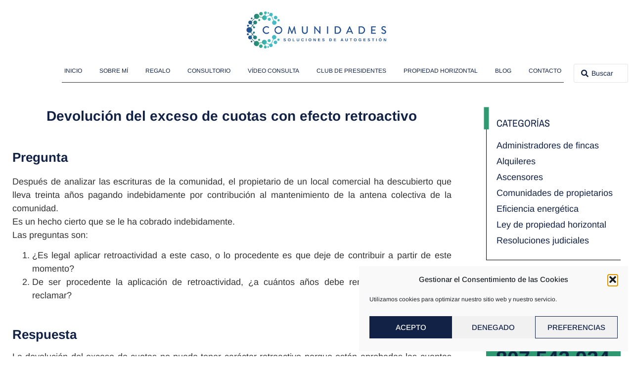

--- FILE ---
content_type: text/html; charset=UTF-8
request_url: https://comunidades.com/consultas-resueltas/devolucion-del-exceso-de-cuotas-con-efecto-retroactivo/
body_size: 37687
content:
<!doctype html>
<html lang="es">
<head>
	<meta charset="UTF-8">
	<meta name="viewport" content="width=device-width, initial-scale=1">
	<link rel="profile" href="https://gmpg.org/xfn/11">
	<meta name='robots' content='index, follow, max-image-preview:large, max-snippet:-1, max-video-preview:-1' />

	<!-- This site is optimized with the Yoast SEO Premium plugin v23.9 (Yoast SEO v26.6) - https://yoast.com/wordpress/plugins/seo/ -->
	<title>Devolución del exceso de cuotas con efecto retroactivo - Comunidades</title>
	<link rel="canonical" href="https://comunidades.com/consultas-resueltas/devolucion-del-exceso-de-cuotas-con-efecto-retroactivo/" />
	<meta property="og:locale" content="es_ES" />
	<meta property="og:type" content="article" />
	<meta property="og:title" content="Devolución del exceso de cuotas con efecto retroactivo" />
	<meta property="og:description" content="Después de analizar las escrituras de la comunidad, el propietario de un local comercial ha descubierto que lleva treinta años pagando indebidamente por contribución al mantenimiento de la antena colectiva de la comunidad. Es un hecho cierto que se le ha cobrado indebidamente. Las preguntas son: ¿Es legal aplicar retroactividad a este caso, o lo [&hellip;]" />
	<meta property="og:url" content="https://comunidades.com/consultas-resueltas/devolucion-del-exceso-de-cuotas-con-efecto-retroactivo/" />
	<meta property="og:site_name" content="Comunidades" />
	<meta property="article:publisher" content="https://www.facebook.com/comunidades.propietarios.web" />
	<meta property="article:modified_time" content="2021-10-11T07:23:35+00:00" />
	<meta name="twitter:card" content="summary_large_image" />
	<meta name="twitter:site" content="@comunidades_com" />
	<meta name="twitter:label1" content="Tiempo de lectura" />
	<meta name="twitter:data1" content="1 minuto" />
	<!-- Optimized with WP Meteor v3.4.16 - https://wordpress.org/plugins/wp-meteor/ --><script data-wpmeteor-nooptimize="true" data-no-optimize="1" data-no-defer>var _wpmeteor={"gdpr":true,"rdelay":0,"preload":true,"elementor-animations":true,"elementor-pp":true,"v":"3.4.16","rest_url":"https:\/\/comunidades.com\/wp-json\/"};(()=>{try{new MutationObserver(function(){}),new Promise(function(){}),Object.assign({},{}),document.fonts.ready.then(function(){})}catch{s="wpmeteordisable=1",i=document.location.href,i.match(/[?&]wpmeteordisable/)||(o="",i.indexOf("?")==-1?i.indexOf("#")==-1?o=i+"?"+s:o=i.replace("#","?"+s+"#"):i.indexOf("#")==-1?o=i+"&"+s:o=i.replace("#","&"+s+"#"),document.location.href=o)}var s,i,o;})();

</script><script data-wpmeteor-nooptimize="true" data-no-optimize="1" data-no-defer>(()=>{var v="addEventListener",ue="removeEventListener",p="getAttribute",L="setAttribute",pe="removeAttribute",N="hasAttribute",St="querySelector",F=St+"All",U="appendChild",Q="removeChild",fe="createElement",T="tagName",Ae="getOwnPropertyDescriptor",y="prototype",W="__lookupGetter__",Ee="__lookupSetter__",m="DOMContentLoaded",f="load",B="pageshow",me="error";var d=window,c=document,Te=c.documentElement;var $=console.error;var Ke=!0,X=class{constructor(){this.known=[]}init(){let t,n,s=(r,a)=>{if(Ke&&r&&r.fn&&!r.__wpmeteor){let o=function(i){return i===r?this:(c[v](m,l=>{i.call(c,r,l,"jQueryMock")}),this)};this.known.push([r,r.fn.ready,r.fn.init?.prototype?.ready]),r.fn.ready=o,r.fn.init?.prototype?.ready&&(r.fn.init.prototype.ready=o),r.__wpmeteor=!0}return r};window.jQuery||window.$,Object.defineProperty(window,"jQuery",{get(){return t},set(r){t=s(r,"jQuery")},configurable:!0}),Object.defineProperty(window,"$",{get(){return n},set(r){n=s(r,"$")},configurable:!0})}unmock(){this.known.forEach(([t,n,s])=>{t.fn.ready=n,t.fn.init?.prototype?.ready&&s&&(t.fn.init.prototype.ready=s)}),Ke=!1}};var ge="fpo:first-interaction",he="fpo:replay-captured-events";var Je="fpo:element-loaded",Se="fpo:images-loaded",M="fpo:the-end";var Z="click",V=window,Qe=V.addEventListener.bind(V),Xe=V.removeEventListener.bind(V),Ge="removeAttribute",ve="getAttribute",Gt="setAttribute",Ne=["touchstart","touchmove","touchend","touchcancel","keydown","wheel"],Ze=["mouseover","mouseout",Z],Nt=["touchstart","touchend","touchcancel","mouseover","mouseout",Z],R="data-wpmeteor-";var Ue="dispatchEvent",je=e=>{let t=new MouseEvent(Z,{view:e.view,bubbles:!0,cancelable:!0});return Object.defineProperty(t,"target",{writable:!1,value:e.target}),t},Be=class{static capture(){let t=!1,[,n,s]=`${window.Promise}`.split(/[\s[(){]+/s);if(V["__"+s+n])return;let r=[],a=o=>{if(o.target&&Ue in o.target){if(!o.isTrusted)return;if(o.cancelable&&!Ne.includes(o.type))try{o.preventDefault()}catch{}o.stopImmediatePropagation(),o.type===Z?r.push(je(o)):Nt.includes(o.type)&&r.push(o),o.target[Gt](R+o.type,!0),t||(t=!0,V[Ue](new CustomEvent(ge)))}};V.addEventListener(he,()=>{Ze.forEach(l=>Xe(l,a,{passive:!1,capture:!0})),Ne.forEach(l=>Xe(l,a,{passive:!0,capture:!0}));let o;for(;o=r.shift();){var i=o.target;i[ve](R+"touchstart")&&i[ve](R+"touchend")&&!i[ve](R+Z)?(i[ve](R+"touchmove")||r.push(je(o)),i[Ge](R+"touchstart"),i[Ge](R+"touchend")):i[Ge](R+o.type),i[Ue](o)}}),Ze.forEach(o=>Qe(o,a,{passive:!1,capture:!0})),Ne.forEach(o=>Qe(o,a,{passive:!0,capture:!0}))}};var et=Be;var j=class{constructor(){this.l=[]}emit(t,n=null){this.l[t]&&this.l[t].forEach(s=>s(n))}on(t,n){this.l[t]||=[],this.l[t].push(n)}off(t,n){this.l[t]=(this.l[t]||[]).filter(s=>s!==n)}};var D=new j;var ye=c[fe]("span");ye[L]("id","elementor-device-mode");ye[L]("class","elementor-screen-only");var Ut=!1,tt=()=>(Ut||c.body[U](ye),getComputedStyle(ye,":after").content.replace(/"/g,""));var rt=e=>e[p]("class")||"",nt=(e,t)=>e[L]("class",t),st=()=>{d[v](f,function(){let e=tt(),t=Math.max(Te.clientWidth||0,d.innerWidth||0),n=Math.max(Te.clientHeight||0,d.innerHeight||0),s=["_animation_"+e,"animation_"+e,"_animation","_animation","animation"];Array.from(c[F](".elementor-invisible")).forEach(r=>{let a=r.getBoundingClientRect();if(a.top+d.scrollY<=n&&a.left+d.scrollX<t)try{let i=JSON.parse(r[p]("data-settings"));if(i.trigger_source)return;let l=i._animation_delay||i.animation_delay||0,u,E;for(var o=0;o<s.length;o++)if(i[s[o]]){E=s[o],u=i[E];break}if(u){let q=rt(r),J=u==="none"?q:q+" animated "+u,At=setTimeout(()=>{nt(r,J.replace(/\belementor-invisible\b/,"")),s.forEach(Tt=>delete i[Tt]),r[L]("data-settings",JSON.stringify(i))},l);D.on("fi",()=>{clearTimeout(At),nt(r,rt(r).replace(new RegExp("\b"+u+"\b"),""))})}}catch(i){console.error(i)}})})};var ot="data-in-mega_smartmenus",it=()=>{let e=c[fe]("div");e.innerHTML='<span class="sub-arrow --wp-meteor"><i class="fa" aria-hidden="true"></i></span>';let t=e.firstChild,n=s=>{let r=[];for(;s=s.previousElementSibling;)r.push(s);return r};c[v](m,function(){Array.from(c[F](".pp-advanced-menu ul")).forEach(s=>{if(s[p](ot))return;(s[p]("class")||"").match(/\bmega-menu\b/)&&s[F]("ul").forEach(o=>{o[L](ot,!0)});let r=n(s),a=r.filter(o=>o).filter(o=>o[T]==="A").pop();if(a||(a=r.map(o=>Array.from(o[F]("a"))).filter(o=>o).flat().pop()),a){let o=t.cloneNode(!0);a[U](o),new MutationObserver(l=>{l.forEach(({addedNodes:u})=>{u.forEach(E=>{if(E.nodeType===1&&E[T]==="SPAN")try{a[Q](o)}catch{}})})}).observe(a,{childList:!0})}})})};var w="readystatechange",A="message";var Y="SCRIPT",g="data-wpmeteor-",b=Object.defineProperty,Ve=Object.defineProperties,P="javascript/blocked",Pe=/^\s*(application|text)\/javascript|module\s*$/i,mt="requestAnimationFrame",gt="requestIdleCallback",ie="setTimeout",Ie="__dynamic",I=d.constructor.name+"::",ce=c.constructor.name+"::",ht=function(e,t){t=t||d;for(var n=0;n<this.length;n++)e.call(t,this[n],n,this)};"NodeList"in d&&!NodeList[y].forEach&&(NodeList[y].forEach=ht);"HTMLCollection"in d&&!HTMLCollection[y].forEach&&(HTMLCollection[y].forEach=ht);_wpmeteor["elementor-animations"]&&st(),_wpmeteor["elementor-pp"]&&it();var _e=[],Le=[],ee=[],se=!1,k=[],h={},He=!1,Bt=0,H=c.visibilityState==="visible"?d[mt]:d[ie],vt=d[gt]||H;c[v]("visibilitychange",()=>{H=c.visibilityState==="visible"?d[mt]:d[ie],vt=d[gt]||H});var C=d[ie],De,z=["src","type"],x=Object,te="definePropert";x[te+"y"]=(e,t,n)=>{if(e===d&&["jQuery","onload"].indexOf(t)>=0||(e===c||e===c.body)&&["readyState","write","writeln","on"+w].indexOf(t)>=0)return["on"+w,"on"+f].indexOf(t)&&n.set&&(h["on"+w]=h["on"+w]||[],h["on"+w].push(n.set)),e;if(e instanceof HTMLScriptElement&&z.indexOf(t)>=0){if(!e[t+"__def"]){let s=x[Ae](e,t);b(e,t,{set(r){return e[t+"__set"]?e[t+"__set"].call(e,r):s.set.call(e,r)},get(){return e[t+"__get"]?e[t+"__get"].call(e):s.get.call(e)}}),e[t+"__def"]=!0}return n.get&&(e[t+"__get"]=n.get),n.set&&(e[t+"__set"]=n.set),e}return b(e,t,n)};x[te+"ies"]=(e,t)=>{for(let n in t)x[te+"y"](e,n,t[n]);for(let n of x.getOwnPropertySymbols(t))x[te+"y"](e,n,t[n]);return e};var qe=EventTarget[y][v],yt=EventTarget[y][ue],ae=qe.bind(c),Ct=yt.bind(c),G=qe.bind(d),_t=yt.bind(d),Lt=Document[y].createElement,le=Lt.bind(c),de=c.__proto__[W]("readyState").bind(c),ct="loading";b(c,"readyState",{get(){return ct},set(e){return ct=e}});var at=e=>k.filter(([t,,n],s)=>{if(!(e.indexOf(t.type)<0)){n||(n=t.target);try{let r=n.constructor.name+"::"+t.type;for(let a=0;a<h[r].length;a++)if(h[r][a]){let o=r+"::"+s+"::"+a;if(!xe[o])return!0}}catch{}}}).length,oe,xe={},K=e=>{k.forEach(([t,n,s],r)=>{if(!(e.indexOf(t.type)<0)){s||(s=t.target);try{let a=s.constructor.name+"::"+t.type;if((h[a]||[]).length)for(let o=0;o<h[a].length;o++){let i=h[a][o];if(i){let l=a+"::"+r+"::"+o;if(!xe[l]){xe[l]=!0,c.readyState=n,oe=a;try{Bt++,!i[y]||i[y].constructor===i?i.bind(s)(t):i(t)}catch(u){$(u,i)}oe=null}}}}catch(a){$(a)}}})};ae(m,e=>{k.push([new e.constructor(m,e),de(),c])});ae(w,e=>{k.push([new e.constructor(w,e),de(),c])});G(m,e=>{k.push([new e.constructor(m,e),de(),d])});G(f,e=>{He=!0,k.push([new e.constructor(f,e),de(),d]),O||K([m,w,A,f,B])});G(B,e=>{k.push([new e.constructor(B,e),de(),d]),O||K([m,w,A,f,B])});var wt=e=>{k.push([e,c.readyState,d])},Ot=d[W]("onmessage"),Rt=d[Ee]("onmessage"),Pt=()=>{_t(A,wt),(h[I+"message"]||[]).forEach(e=>{G(A,e)}),b(d,"onmessage",{get:Ot,set:Rt})};G(A,wt);var Dt=new X;Dt.init();var Fe=()=>{!O&&!se&&(O=!0,c.readyState="loading",H($e),H(S)),He||G(f,()=>{Fe()})};G(ge,()=>{Fe()});D.on(Se,()=>{Fe()});_wpmeteor.rdelay>=0&&et.capture();var re=[-1],Ce=e=>{re=re.filter(t=>t!==e.target),re.length||C(D.emit.bind(D,M))};var O=!1,S=()=>{let e=_e.shift();if(e)e[p](g+"src")?e[N]("async")||e[Ie]?(e.isConnected&&(re.push(e),setTimeout(Ce,1e3,{target:e})),Oe(e,Ce),C(S)):Oe(e,C.bind(null,S)):(e.origtype==P&&Oe(e),C(S));else if(Le.length)_e.push(...Le),Le.length=0,C(S);else if(at([m,w,A]))K([m,w,A]),C(S);else if(He)if(at([f,B,A]))K([f,B,A]),C(S);else if(re.length>1)vt(S);else if(ee.length)_e.push(...ee),ee.length=0,C(S);else{if(d.RocketLazyLoadScripts)try{RocketLazyLoadScripts.run()}catch(t){$(t)}c.readyState="complete",Pt(),Dt.unmock(),O=!1,se=!0,d[ie](()=>Ce({target:-1}))}else O=!1},xt=e=>{let t=le(Y),n=e.attributes;for(var s=n.length-1;s>=0;s--)n[s].name.startsWith(g)||t[L](n[s].name,n[s].value);let r=e[p](g+"type");r?t.type=r:t.type="text/javascript",(e.textContent||"").match(/^\s*class RocketLazyLoadScripts/)?t.textContent=e.textContent.replace(/^\s*class\s*RocketLazyLoadScripts/,"window.RocketLazyLoadScripts=class").replace("RocketLazyLoadScripts.run();",""):t.textContent=e.textContent;for(let a of["onload","onerror","onreadystatechange"])e[a]&&(t[a]=e[a]);return t},Oe=(e,t)=>{let n=e[p](g+"src");if(n){let s=qe.bind(e);e.isConnected&&t&&(s(f,t),s(me,t)),e.origtype=e[p](g+"type")||"text/javascript",e.origsrc=n,(!e.isConnected||e[N]("nomodule")||e.type&&!Pe.test(e.type))&&t&&t(new Event(f,{target:e}))}else e.origtype===P?(e.origtype=e[p](g+"type")||"text/javascript",e[pe]("integrity"),e.textContent=e.textContent+`
`):t&&t(new Event(f,{target:e}))},We=(e,t)=>{let n=(h[e]||[]).indexOf(t);if(n>=0)return h[e][n]=void 0,!0},lt=(e,t,...n)=>{if("HTMLDocument::"+m==oe&&e===m&&!t.toString().match(/jQueryMock/)){D.on(M,c[v].bind(c,e,t,...n));return}if(t&&(e===m||e===w)){let s=ce+e;h[s]=h[s]||[],h[s].push(t),se&&K([e]);return}return ae(e,t,...n)},dt=(e,t,...n)=>{if(e===m){let s=ce+e;We(s,t)}return Ct(e,t,...n)};Ve(c,{[v]:{get(){return lt},set(){return lt}},[ue]:{get(){return dt},set(){return dt}}});var ne=c.createDocumentFragment(),$e=()=>{ne.hasChildNodes()&&(c.head[U](ne),ne=c.createDocumentFragment())},ut={},we=e=>{if(e)try{let t=new URL(e,c.location.href),n=t.origin;if(n&&!ut[n]&&c.location.host!==t.host){let s=le("link");s.rel="preconnect",s.href=n,ne[U](s),ut[n]=!0,O&&H($e)}}catch{}},be={},kt=(e,t,n,s)=>{let r=le("link");r.rel=t?"modulepre"+f:"pre"+f,r.as="script",n&&r[L]("crossorigin",n),s&&r[L]("integrity",s);try{e=new URL(e,c.location.href).href}catch{}r.href=e,ne[U](r),be[e]=!0,O&&H($e)},ke=function(...e){let t=le(...e);if(!e||e[0].toUpperCase()!==Y||!O)return t;let n=t[L].bind(t),s=t[p].bind(t),r=t[pe].bind(t),a=t[N].bind(t),o=t[W]("attributes").bind(t);return z.forEach(i=>{let l=t[W](i).bind(t),u=t[Ee](i).bind(t);x[te+"y"](t,i,{set(E){return i==="type"&&E&&!Pe.test(E)?n(i,E):((i==="src"&&E||i==="type"&&E&&t.origsrc)&&n("type",P),E?n(g+i,E):r(g+i))},get(){let E=t[p](g+i);if(i==="src")try{return new URL(E,c.location.href).href}catch{}return E}}),b(t,"orig"+i,{set(E){return u(E)},get(){return l()}})}),t[L]=function(i,l){if(z.includes(i))return i==="type"&&l&&!Pe.test(l)?n(i,l):((i==="src"&&l||i==="type"&&l&&t.origsrc)&&n("type",P),l?n(g+i,l):r(g+i));n(i,l)},t[p]=function(i){let l=z.indexOf(i)>=0?s(g+i):s(i);if(i==="src")try{return new URL(l,c.location.href).href}catch{}return l},t[N]=function(i){return z.indexOf(i)>=0?a(g+i):a(i)},b(t,"attributes",{get(){return[...o()].filter(l=>l.name!=="type").map(l=>({name:l.name.match(new RegExp(g))?l.name.replace(g,""):l.name,value:l.value}))}}),t[Ie]=!0,t};Object.defineProperty(Document[y],"createElement",{set(e){e!==ke&&(De=e)},get(){return De||ke}});var Re=new Set,ze=new MutationObserver(e=>{e.forEach(({removedNodes:t,addedNodes:n,target:s})=>{t.forEach(r=>{r.nodeType===1&&Y===r[T]&&"origtype"in r&&Re.delete(r)}),n.forEach(r=>{if(r.nodeType===1)if(Y===r[T]){if("origtype"in r){if(r.origtype!==P)return}else if(r[p]("type")!==P)return;"origtype"in r||z.forEach(o=>{let i=r[W](o).bind(r),l=r[Ee](o).bind(r);b(r,"orig"+o,{set(u){return l(u)},get(){return i()}})});let a=r[p](g+"src");if(Re.has(r)&&$("Inserted twice",r),r.parentNode){Re.add(r);let o=r[p](g+"type");(a||"").match(/\/gtm.js\?/)||r[N]("async")||r[Ie]?(ee.push(r),we(a)):r[N]("defer")||o==="module"?(Le.push(r),we(a)):(a&&!r[N]("nomodule")&&!be[a]&&kt(a,o==="module",r[N]("crossorigin")&&r[p]("crossorigin"),r[p]("integrity")),_e.push(r))}else r[v](f,o=>o.target.parentNode[Q](o.target)),r[v](me,o=>o.target.parentNode[Q](o.target)),s[U](r)}else r[T]==="LINK"&&r[p]("as")==="script"&&(be[r[p]("href")]=!0)})})}),bt={childList:!0,subtree:!0};ze.observe(c.documentElement,bt);var Mt=HTMLElement[y].attachShadow;HTMLElement[y].attachShadow=function(e){let t=Mt.call(this,e);return e.mode==="open"&&ze.observe(t,bt),t};(()=>{let e=x[Ae](HTMLIFrameElement[y],"src");b(HTMLIFrameElement[y],"src",{get(){return this.dataset.fpoSrc?this.dataset.fpoSrc:e.get.call(this)},set(t){delete this.dataset.fpoSrc,e.set.call(this,t)}})})();D.on(M,()=>{(!De||De===ke)&&(Document[y].createElement=Lt,ze.disconnect()),dispatchEvent(new CustomEvent(he)),dispatchEvent(new CustomEvent(M))});var Me=e=>{let t,n;!c.currentScript||!c.currentScript.parentNode?(t=c.body,n=t.lastChild):(n=c.currentScript,t=n.parentNode);try{let s=le("div");s.innerHTML=e,Array.from(s.childNodes).forEach(r=>{r.nodeName===Y?t.insertBefore(xt(r),n):t.insertBefore(r,n)})}catch(s){$(s)}},pt=e=>Me(e+`
`);Ve(c,{write:{get(){return Me},set(e){return Me=e}},writeln:{get(){return pt},set(e){return pt=e}}});var ft=(e,t,...n)=>{if(I+m==oe&&e===m&&!t.toString().match(/jQueryMock/)){D.on(M,d[v].bind(d,e,t,...n));return}if(I+f==oe&&e===f){D.on(M,d[v].bind(d,e,t,...n));return}if(t&&(e===f||e===B||e===m||e===A&&!se)){let s=e===m?ce+e:I+e;h[s]=h[s]||[],h[s].push(t),se&&K([e]);return}return G(e,t,...n)},Et=(e,t,...n)=>{if(e===f||e===m||e===B){let s=e===m?ce+e:I+e;We(s,t)}return _t(e,t,...n)};Ve(d,{[v]:{get(){return ft},set(){return ft}},[ue]:{get(){return Et},set(){return Et}}});var Ye=e=>{let t;return{get(){return t},set(n){return t&&We(e,n),h[e]=h[e]||[],h[e].push(n),t=n}}};G(Je,e=>{let{target:t,event:n}=e.detail,s=t===d?c.body:t,r=s[p](g+"on"+n.type);s[pe](g+"on"+n.type);try{let a=new Function("event",r);t===d?d[v](f,a.bind(t,n)):a.call(t,n)}catch(a){console.err(a)}});{let e=Ye(I+f);b(d,"onload",e),ae(m,()=>{b(c.body,"onload",e)})}b(c,"onreadystatechange",Ye(ce+w));b(d,"onmessage",Ye(I+A));(()=>{let e=d.innerHeight,t=d.innerWidth,n=r=>{let o={"4g":1250,"3g":2500,"2g":2500}[(navigator.connection||{}).effectiveType]||0,i=r.getBoundingClientRect(),l={top:-1*e-o,left:-1*t-o,bottom:e+o,right:t+o};return!(i.left>=l.right||i.right<=l.left||i.top>=l.bottom||i.bottom<=l.top)},s=(r=!0)=>{let a=1,o=-1,i={},l=()=>{o++,--a||d[ie](D.emit.bind(D,Se),_wpmeteor.rdelay)};Array.from(c.getElementsByTagName("*")).forEach(u=>{let E,q,J;if(u[T]==="IMG"){let _=u.currentSrc||u.src;_&&!i[_]&&!_.match(/^data:/i)&&((u.loading||"").toLowerCase()!=="lazy"||n(u))&&(E=_)}else if(u[T]===Y)we(u[p](g+"src"));else if(u[T]==="LINK"&&u[p]("as")==="script"&&["pre"+f,"modulepre"+f].indexOf(u[p]("rel"))>=0)be[u[p]("href")]=!0;else if((q=d.getComputedStyle(u))&&(J=(q.backgroundImage||"").match(/^url\s*\((.*?)\)/i))&&(J||[]).length){let _=J[0].slice(4,-1).replace(/"/g,"");!i[_]&&!_.match(/^data:/i)&&(E=_)}if(E){i[E]=!0;let _=new Image;r&&(a++,_[v](f,l),_[v](me,l)),_.src=E}}),c.fonts.ready.then(()=>{l()})};_wpmeteor.rdelay===0?ae(m,s):G(f,s)})();})();
//1.0.42

</script><script type="application/ld+json" class="yoast-schema-graph">{"@context":"https://schema.org","@graph":[{"@type":"WebPage","@id":"https://comunidades.com/consultas-resueltas/devolucion-del-exceso-de-cuotas-con-efecto-retroactivo/","url":"https://comunidades.com/consultas-resueltas/devolucion-del-exceso-de-cuotas-con-efecto-retroactivo/","name":"Devolución del exceso de cuotas con efecto retroactivo - Comunidades","isPartOf":{"@id":"https://comunidades.com/#website"},"datePublished":"2021-10-11T07:23:34+00:00","dateModified":"2021-10-11T07:23:35+00:00","breadcrumb":{"@id":"https://comunidades.com/consultas-resueltas/devolucion-del-exceso-de-cuotas-con-efecto-retroactivo/#breadcrumb"},"inLanguage":"es","potentialAction":[{"@type":"ReadAction","target":["https://comunidades.com/consultas-resueltas/devolucion-del-exceso-de-cuotas-con-efecto-retroactivo/"]}]},{"@type":"BreadcrumbList","@id":"https://comunidades.com/consultas-resueltas/devolucion-del-exceso-de-cuotas-con-efecto-retroactivo/#breadcrumb","itemListElement":[{"@type":"ListItem","position":1,"name":"Portada","item":"https://comunidades.com/"},{"@type":"ListItem","position":2,"name":"Consultas resueltas","item":"https://comunidades.com/consultas-resueltas/"},{"@type":"ListItem","position":3,"name":"Devolución del exceso de cuotas con efecto retroactivo"}]},{"@type":"WebSite","@id":"https://comunidades.com/#website","url":"https://comunidades.com/","name":"Comunidades","description":"Asistencia a las comunidades de propietarios autogestionadas","publisher":{"@id":"https://comunidades.com/#organization"},"potentialAction":[{"@type":"SearchAction","target":{"@type":"EntryPoint","urlTemplate":"https://comunidades.com/?s={search_term_string}"},"query-input":{"@type":"PropertyValueSpecification","valueRequired":true,"valueName":"search_term_string"}}],"inLanguage":"es"},{"@type":"Organization","@id":"https://comunidades.com/#organization","name":"CIBERCOMUNIDADES, S. L.","url":"https://comunidades.com/","logo":{"@type":"ImageObject","inLanguage":"es","@id":"https://comunidades.com/#/schema/logo/image/","url":"https://comunidades.com/wp-content/uploads/2021/10/comunidades-club-mail.png","contentUrl":"https://comunidades.com/wp-content/uploads/2021/10/comunidades-club-mail.png","width":400,"height":136,"caption":"CIBERCOMUNIDADES, S. L."},"image":{"@id":"https://comunidades.com/#/schema/logo/image/"},"sameAs":["https://www.facebook.com/comunidades.propietarios.web","https://x.com/comunidades_com","https://www.youtube.com/c/ComunidadesCom"]}]}</script>
	<!-- / Yoast SEO Premium plugin. -->


<link rel="alternate" type="application/rss+xml" title="Comunidades &raquo; Feed" href="https://comunidades.com/feed/" />
<link rel="alternate" type="application/rss+xml" title="Comunidades &raquo; Feed de los comentarios" href="https://comunidades.com/comments/feed/" />
<link rel="alternate" type="application/rss+xml" title="Comunidades &raquo; Comentario Devolución del exceso de cuotas con efecto retroactivo del feed" href="https://comunidades.com/consultas-resueltas/devolucion-del-exceso-de-cuotas-con-efecto-retroactivo/feed/" />
<link rel="alternate" title="oEmbed (JSON)" type="application/json+oembed" href="https://comunidades.com/wp-json/oembed/1.0/embed?url=https%3A%2F%2Fcomunidades.com%2Fconsultas-resueltas%2Fdevolucion-del-exceso-de-cuotas-con-efecto-retroactivo%2F" />
<link rel="alternate" title="oEmbed (XML)" type="text/xml+oembed" href="https://comunidades.com/wp-json/oembed/1.0/embed?url=https%3A%2F%2Fcomunidades.com%2Fconsultas-resueltas%2Fdevolucion-del-exceso-de-cuotas-con-efecto-retroactivo%2F&#038;format=xml" />
<style id='wp-img-auto-sizes-contain-inline-css'>
img:is([sizes=auto i],[sizes^="auto," i]){contain-intrinsic-size:3000px 1500px}
/*# sourceURL=wp-img-auto-sizes-contain-inline-css */
</style>

<style id='wp-emoji-styles-inline-css'>

	img.wp-smiley, img.emoji {
		display: inline !important;
		border: none !important;
		box-shadow: none !important;
		height: 1em !important;
		width: 1em !important;
		margin: 0 0.07em !important;
		vertical-align: -0.1em !important;
		background: none !important;
		padding: 0 !important;
	}
/*# sourceURL=wp-emoji-styles-inline-css */
</style>
<link rel='stylesheet' id='wp-block-library-css' href='https://comunidades.com/wp-includes/css/dist/block-library/style.min.css?ver=6.9' media='all' />
<link rel='stylesheet' id='jet-engine-frontend-css' href='https://comunidades.com/wp-content/plugins/jet-engine/assets/css/frontend.css?ver=3.8.2' media='all' />
<style id='global-styles-inline-css'>
:root{--wp--preset--aspect-ratio--square: 1;--wp--preset--aspect-ratio--4-3: 4/3;--wp--preset--aspect-ratio--3-4: 3/4;--wp--preset--aspect-ratio--3-2: 3/2;--wp--preset--aspect-ratio--2-3: 2/3;--wp--preset--aspect-ratio--16-9: 16/9;--wp--preset--aspect-ratio--9-16: 9/16;--wp--preset--color--black: #000000;--wp--preset--color--cyan-bluish-gray: #abb8c3;--wp--preset--color--white: #ffffff;--wp--preset--color--pale-pink: #f78da7;--wp--preset--color--vivid-red: #cf2e2e;--wp--preset--color--luminous-vivid-orange: #ff6900;--wp--preset--color--luminous-vivid-amber: #fcb900;--wp--preset--color--light-green-cyan: #7bdcb5;--wp--preset--color--vivid-green-cyan: #00d084;--wp--preset--color--pale-cyan-blue: #8ed1fc;--wp--preset--color--vivid-cyan-blue: #0693e3;--wp--preset--color--vivid-purple: #9b51e0;--wp--preset--gradient--vivid-cyan-blue-to-vivid-purple: linear-gradient(135deg,rgb(6,147,227) 0%,rgb(155,81,224) 100%);--wp--preset--gradient--light-green-cyan-to-vivid-green-cyan: linear-gradient(135deg,rgb(122,220,180) 0%,rgb(0,208,130) 100%);--wp--preset--gradient--luminous-vivid-amber-to-luminous-vivid-orange: linear-gradient(135deg,rgb(252,185,0) 0%,rgb(255,105,0) 100%);--wp--preset--gradient--luminous-vivid-orange-to-vivid-red: linear-gradient(135deg,rgb(255,105,0) 0%,rgb(207,46,46) 100%);--wp--preset--gradient--very-light-gray-to-cyan-bluish-gray: linear-gradient(135deg,rgb(238,238,238) 0%,rgb(169,184,195) 100%);--wp--preset--gradient--cool-to-warm-spectrum: linear-gradient(135deg,rgb(74,234,220) 0%,rgb(151,120,209) 20%,rgb(207,42,186) 40%,rgb(238,44,130) 60%,rgb(251,105,98) 80%,rgb(254,248,76) 100%);--wp--preset--gradient--blush-light-purple: linear-gradient(135deg,rgb(255,206,236) 0%,rgb(152,150,240) 100%);--wp--preset--gradient--blush-bordeaux: linear-gradient(135deg,rgb(254,205,165) 0%,rgb(254,45,45) 50%,rgb(107,0,62) 100%);--wp--preset--gradient--luminous-dusk: linear-gradient(135deg,rgb(255,203,112) 0%,rgb(199,81,192) 50%,rgb(65,88,208) 100%);--wp--preset--gradient--pale-ocean: linear-gradient(135deg,rgb(255,245,203) 0%,rgb(182,227,212) 50%,rgb(51,167,181) 100%);--wp--preset--gradient--electric-grass: linear-gradient(135deg,rgb(202,248,128) 0%,rgb(113,206,126) 100%);--wp--preset--gradient--midnight: linear-gradient(135deg,rgb(2,3,129) 0%,rgb(40,116,252) 100%);--wp--preset--font-size--small: 13px;--wp--preset--font-size--medium: 20px;--wp--preset--font-size--large: 36px;--wp--preset--font-size--x-large: 42px;--wp--preset--spacing--20: 0.44rem;--wp--preset--spacing--30: 0.67rem;--wp--preset--spacing--40: 1rem;--wp--preset--spacing--50: 1.5rem;--wp--preset--spacing--60: 2.25rem;--wp--preset--spacing--70: 3.38rem;--wp--preset--spacing--80: 5.06rem;--wp--preset--shadow--natural: 6px 6px 9px rgba(0, 0, 0, 0.2);--wp--preset--shadow--deep: 12px 12px 50px rgba(0, 0, 0, 0.4);--wp--preset--shadow--sharp: 6px 6px 0px rgba(0, 0, 0, 0.2);--wp--preset--shadow--outlined: 6px 6px 0px -3px rgb(255, 255, 255), 6px 6px rgb(0, 0, 0);--wp--preset--shadow--crisp: 6px 6px 0px rgb(0, 0, 0);}:root { --wp--style--global--content-size: 800px;--wp--style--global--wide-size: 1200px; }:where(body) { margin: 0; }.wp-site-blocks > .alignleft { float: left; margin-right: 2em; }.wp-site-blocks > .alignright { float: right; margin-left: 2em; }.wp-site-blocks > .aligncenter { justify-content: center; margin-left: auto; margin-right: auto; }:where(.wp-site-blocks) > * { margin-block-start: 24px; margin-block-end: 0; }:where(.wp-site-blocks) > :first-child { margin-block-start: 0; }:where(.wp-site-blocks) > :last-child { margin-block-end: 0; }:root { --wp--style--block-gap: 24px; }:root :where(.is-layout-flow) > :first-child{margin-block-start: 0;}:root :where(.is-layout-flow) > :last-child{margin-block-end: 0;}:root :where(.is-layout-flow) > *{margin-block-start: 24px;margin-block-end: 0;}:root :where(.is-layout-constrained) > :first-child{margin-block-start: 0;}:root :where(.is-layout-constrained) > :last-child{margin-block-end: 0;}:root :where(.is-layout-constrained) > *{margin-block-start: 24px;margin-block-end: 0;}:root :where(.is-layout-flex){gap: 24px;}:root :where(.is-layout-grid){gap: 24px;}.is-layout-flow > .alignleft{float: left;margin-inline-start: 0;margin-inline-end: 2em;}.is-layout-flow > .alignright{float: right;margin-inline-start: 2em;margin-inline-end: 0;}.is-layout-flow > .aligncenter{margin-left: auto !important;margin-right: auto !important;}.is-layout-constrained > .alignleft{float: left;margin-inline-start: 0;margin-inline-end: 2em;}.is-layout-constrained > .alignright{float: right;margin-inline-start: 2em;margin-inline-end: 0;}.is-layout-constrained > .aligncenter{margin-left: auto !important;margin-right: auto !important;}.is-layout-constrained > :where(:not(.alignleft):not(.alignright):not(.alignfull)){max-width: var(--wp--style--global--content-size);margin-left: auto !important;margin-right: auto !important;}.is-layout-constrained > .alignwide{max-width: var(--wp--style--global--wide-size);}body .is-layout-flex{display: flex;}.is-layout-flex{flex-wrap: wrap;align-items: center;}.is-layout-flex > :is(*, div){margin: 0;}body .is-layout-grid{display: grid;}.is-layout-grid > :is(*, div){margin: 0;}body{padding-top: 0px;padding-right: 0px;padding-bottom: 0px;padding-left: 0px;}a:where(:not(.wp-element-button)){text-decoration: underline;}:root :where(.wp-element-button, .wp-block-button__link){background-color: #32373c;border-width: 0;color: #fff;font-family: inherit;font-size: inherit;font-style: inherit;font-weight: inherit;letter-spacing: inherit;line-height: inherit;padding-top: calc(0.667em + 2px);padding-right: calc(1.333em + 2px);padding-bottom: calc(0.667em + 2px);padding-left: calc(1.333em + 2px);text-decoration: none;text-transform: inherit;}.has-black-color{color: var(--wp--preset--color--black) !important;}.has-cyan-bluish-gray-color{color: var(--wp--preset--color--cyan-bluish-gray) !important;}.has-white-color{color: var(--wp--preset--color--white) !important;}.has-pale-pink-color{color: var(--wp--preset--color--pale-pink) !important;}.has-vivid-red-color{color: var(--wp--preset--color--vivid-red) !important;}.has-luminous-vivid-orange-color{color: var(--wp--preset--color--luminous-vivid-orange) !important;}.has-luminous-vivid-amber-color{color: var(--wp--preset--color--luminous-vivid-amber) !important;}.has-light-green-cyan-color{color: var(--wp--preset--color--light-green-cyan) !important;}.has-vivid-green-cyan-color{color: var(--wp--preset--color--vivid-green-cyan) !important;}.has-pale-cyan-blue-color{color: var(--wp--preset--color--pale-cyan-blue) !important;}.has-vivid-cyan-blue-color{color: var(--wp--preset--color--vivid-cyan-blue) !important;}.has-vivid-purple-color{color: var(--wp--preset--color--vivid-purple) !important;}.has-black-background-color{background-color: var(--wp--preset--color--black) !important;}.has-cyan-bluish-gray-background-color{background-color: var(--wp--preset--color--cyan-bluish-gray) !important;}.has-white-background-color{background-color: var(--wp--preset--color--white) !important;}.has-pale-pink-background-color{background-color: var(--wp--preset--color--pale-pink) !important;}.has-vivid-red-background-color{background-color: var(--wp--preset--color--vivid-red) !important;}.has-luminous-vivid-orange-background-color{background-color: var(--wp--preset--color--luminous-vivid-orange) !important;}.has-luminous-vivid-amber-background-color{background-color: var(--wp--preset--color--luminous-vivid-amber) !important;}.has-light-green-cyan-background-color{background-color: var(--wp--preset--color--light-green-cyan) !important;}.has-vivid-green-cyan-background-color{background-color: var(--wp--preset--color--vivid-green-cyan) !important;}.has-pale-cyan-blue-background-color{background-color: var(--wp--preset--color--pale-cyan-blue) !important;}.has-vivid-cyan-blue-background-color{background-color: var(--wp--preset--color--vivid-cyan-blue) !important;}.has-vivid-purple-background-color{background-color: var(--wp--preset--color--vivid-purple) !important;}.has-black-border-color{border-color: var(--wp--preset--color--black) !important;}.has-cyan-bluish-gray-border-color{border-color: var(--wp--preset--color--cyan-bluish-gray) !important;}.has-white-border-color{border-color: var(--wp--preset--color--white) !important;}.has-pale-pink-border-color{border-color: var(--wp--preset--color--pale-pink) !important;}.has-vivid-red-border-color{border-color: var(--wp--preset--color--vivid-red) !important;}.has-luminous-vivid-orange-border-color{border-color: var(--wp--preset--color--luminous-vivid-orange) !important;}.has-luminous-vivid-amber-border-color{border-color: var(--wp--preset--color--luminous-vivid-amber) !important;}.has-light-green-cyan-border-color{border-color: var(--wp--preset--color--light-green-cyan) !important;}.has-vivid-green-cyan-border-color{border-color: var(--wp--preset--color--vivid-green-cyan) !important;}.has-pale-cyan-blue-border-color{border-color: var(--wp--preset--color--pale-cyan-blue) !important;}.has-vivid-cyan-blue-border-color{border-color: var(--wp--preset--color--vivid-cyan-blue) !important;}.has-vivid-purple-border-color{border-color: var(--wp--preset--color--vivid-purple) !important;}.has-vivid-cyan-blue-to-vivid-purple-gradient-background{background: var(--wp--preset--gradient--vivid-cyan-blue-to-vivid-purple) !important;}.has-light-green-cyan-to-vivid-green-cyan-gradient-background{background: var(--wp--preset--gradient--light-green-cyan-to-vivid-green-cyan) !important;}.has-luminous-vivid-amber-to-luminous-vivid-orange-gradient-background{background: var(--wp--preset--gradient--luminous-vivid-amber-to-luminous-vivid-orange) !important;}.has-luminous-vivid-orange-to-vivid-red-gradient-background{background: var(--wp--preset--gradient--luminous-vivid-orange-to-vivid-red) !important;}.has-very-light-gray-to-cyan-bluish-gray-gradient-background{background: var(--wp--preset--gradient--very-light-gray-to-cyan-bluish-gray) !important;}.has-cool-to-warm-spectrum-gradient-background{background: var(--wp--preset--gradient--cool-to-warm-spectrum) !important;}.has-blush-light-purple-gradient-background{background: var(--wp--preset--gradient--blush-light-purple) !important;}.has-blush-bordeaux-gradient-background{background: var(--wp--preset--gradient--blush-bordeaux) !important;}.has-luminous-dusk-gradient-background{background: var(--wp--preset--gradient--luminous-dusk) !important;}.has-pale-ocean-gradient-background{background: var(--wp--preset--gradient--pale-ocean) !important;}.has-electric-grass-gradient-background{background: var(--wp--preset--gradient--electric-grass) !important;}.has-midnight-gradient-background{background: var(--wp--preset--gradient--midnight) !important;}.has-small-font-size{font-size: var(--wp--preset--font-size--small) !important;}.has-medium-font-size{font-size: var(--wp--preset--font-size--medium) !important;}.has-large-font-size{font-size: var(--wp--preset--font-size--large) !important;}.has-x-large-font-size{font-size: var(--wp--preset--font-size--x-large) !important;}
:root :where(.wp-block-pullquote){font-size: 1.5em;line-height: 1.6;}
/*# sourceURL=global-styles-inline-css */
</style>
<link rel='stylesheet' id='bcct_style-css' href='https://comunidades.com/wp-content/plugins/better-click-to-tweet/assets/css/styles.css?ver=3.0' media='all' />
<link rel='stylesheet' id='pafe-extension-style-css' href='https://comunidades.com/wp-content/plugins/piotnet-addons-for-elementor-pro/assets/css/minify/extension.min.css?ver=7.1.67' media='all' />
<link rel='stylesheet' id='woocommerce-layout-css' href='https://comunidades.com/wp-content/plugins/woocommerce/assets/css/woocommerce-layout.css?ver=10.4.3' media='all' />
<link rel='stylesheet' id='woocommerce-smallscreen-css' href='https://comunidades.com/wp-content/plugins/woocommerce/assets/css/woocommerce-smallscreen.css?ver=10.4.3' media='only screen and (max-width: 768px)' />
<link rel='stylesheet' id='woocommerce-general-css' href='https://comunidades.com/wp-content/plugins/woocommerce/assets/css/woocommerce.css?ver=10.4.3' media='all' />
<style id='woocommerce-inline-inline-css'>
.woocommerce form .form-row .required { visibility: visible; }
/*# sourceURL=woocommerce-inline-inline-css */
</style>
<link rel='stylesheet' id='cmplz-general-css' href='https://comunidades.com/wp-content/plugins/complianz-gdpr/assets/css/cookieblocker.min.css?ver=1767366416' media='all' />
<link rel='stylesheet' id='related-frontend-css-css' href='https://comunidades.com/wp-content/plugins/related/css/frontend-style.css?ver=3.5.0' media='all' />
<link rel='stylesheet' id='parente2-style-css' href='https://comunidades.com/wp-content/themes/hello-elementor/style.css?ver=6.9' media='all' />
<link rel='stylesheet' id='childe2-style-css' href='https://comunidades.com/wp-content/themes/hello-elementor-child/style.css?ver=6.9' media='all' />
<link rel='stylesheet' id='hello-elementor-css' href='https://comunidades.com/wp-content/themes/hello-elementor/assets/css/reset.css?ver=3.4.5' media='all' />
<link rel='stylesheet' id='hello-elementor-theme-style-css' href='https://comunidades.com/wp-content/themes/hello-elementor/assets/css/theme.css?ver=3.4.5' media='all' />
<link rel='stylesheet' id='hello-elementor-header-footer-css' href='https://comunidades.com/wp-content/themes/hello-elementor/assets/css/header-footer.css?ver=3.4.5' media='all' />
<link rel='stylesheet' id='jet-popup-frontend-css' href='https://comunidades.com/wp-content/plugins/jet-popup/assets/css/jet-popup-frontend.css?ver=2.0.20.1' media='all' />
<link rel='stylesheet' id='elementor-frontend-css' href='https://comunidades.com/wp-content/plugins/elementor/assets/css/frontend.min.css?ver=3.33.4' media='all' />
<style id='elementor-frontend-inline-css'>
.elementor-kit-4{--e-global-color-primary:#122246;--e-global-color-secondary:#010101;--e-global-color-text:#010101;--e-global-color-accent:#2F9A72;--e-global-color-ca2fb09:#44BBC5;--e-global-color-136729b:#215090;--e-global-color-717e89a:#FFFFFF;--e-global-color-c01b842:#ECE8DD;--e-global-color-dd2364d:#C0B3A2;--e-global-typography-primary-font-family:"Arimo";--e-global-typography-primary-font-weight:600;--e-global-typography-secondary-font-family:"Arimo";--e-global-typography-secondary-font-weight:400;--e-global-typography-text-font-family:"Arimo";--e-global-typography-text-font-weight:400;--e-global-typography-accent-font-family:"Arimo";--e-global-typography-accent-font-weight:500;font-family:"Arimo", Sans-serif;font-size:18px;}.elementor-kit-4 h1{font-family:"Arimo", Sans-serif;font-size:40px;font-weight:800;line-height:1.3em;}.elementor-kit-4 h2{font-size:28px;font-weight:800;line-height:1.2em;}.elementor-kit-4 h3{font-size:24px;font-weight:800;line-height:1.3em;}.elementor-kit-4 h4{font-size:20px;line-height:1.2em;}.elementor-kit-4 h5{font-family:"Archivo Narrow", Sans-serif;font-size:20px;line-height:1.2em;}.elementor-kit-4 button,.elementor-kit-4 input[type="button"],.elementor-kit-4 input[type="submit"],.elementor-kit-4 .elementor-button{font-size:14px;font-weight:700;text-transform:uppercase;line-height:1.2em;color:var( --e-global-color-accent );background-color:#02010100;border-radius:0px 0px 0px 0px;padding:0px 0px 7px 0px;}.elementor-section.elementor-section-boxed > .elementor-container{max-width:1250px;}.e-con{--container-max-width:1250px;}.elementor-widget:not(:last-child){margin-block-end:20px;}.elementor-element{--widgets-spacing:20px 20px;--widgets-spacing-row:20px;--widgets-spacing-column:20px;}{}h1.entry-title{display:var(--page-title-display);}.elementor-kit-4 e-page-transition{background-color:#FFBC7D;}@media(max-width:1024px){.elementor-section.elementor-section-boxed > .elementor-container{max-width:1024px;}.e-con{--container-max-width:1024px;}}@media(max-width:767px){.elementor-section.elementor-section-boxed > .elementor-container{max-width:767px;}.e-con{--container-max-width:767px;}}

.elementor-121 .elementor-element.elementor-element-209a190 > .elementor-container{max-width:1300px;}.elementor-121 .elementor-element.elementor-element-c11e023.elementor-column > .elementor-widget-wrap{justify-content:center;}.elementor-121 .elementor-element.elementor-element-3992d7b img{width:300px;}.elementor-121 .elementor-element.elementor-element-3992d7b > .elementor-widget-container{margin:-20px 0px 0px 0px;}.elementor-121 .elementor-element.elementor-element-0d147ff .elementor-menu-toggle{margin:0 auto;background-color:var( --e-global-color-primary );}.elementor-121 .elementor-element.elementor-element-0d147ff .elementor-nav-menu .elementor-item{font-size:12px;text-transform:uppercase;}.elementor-121 .elementor-element.elementor-element-0d147ff .elementor-nav-menu--main .elementor-item{color:var( --e-global-color-primary );fill:var( --e-global-color-primary );padding-left:5px;padding-right:5px;}.elementor-121 .elementor-element.elementor-element-0d147ff .elementor-nav-menu--main:not(.e--pointer-framed) .elementor-item:before,
					.elementor-121 .elementor-element.elementor-element-0d147ff .elementor-nav-menu--main:not(.e--pointer-framed) .elementor-item:after{background-color:var( --e-global-color-136729b );}.elementor-121 .elementor-element.elementor-element-0d147ff .e--pointer-framed .elementor-item:before,
					.elementor-121 .elementor-element.elementor-element-0d147ff .e--pointer-framed .elementor-item:after{border-color:var( --e-global-color-136729b );}.elementor-121 .elementor-element.elementor-element-0d147ff .elementor-nav-menu--main:not(.e--pointer-framed) .elementor-item.elementor-item-active:before,
					.elementor-121 .elementor-element.elementor-element-0d147ff .elementor-nav-menu--main:not(.e--pointer-framed) .elementor-item.elementor-item-active:after{background-color:var( --e-global-color-136729b );}.elementor-121 .elementor-element.elementor-element-0d147ff .e--pointer-framed .elementor-item.elementor-item-active:before,
					.elementor-121 .elementor-element.elementor-element-0d147ff .e--pointer-framed .elementor-item.elementor-item-active:after{border-color:var( --e-global-color-136729b );}.elementor-121 .elementor-element.elementor-element-0d147ff .e--pointer-framed .elementor-item:before{border-width:8px;}.elementor-121 .elementor-element.elementor-element-0d147ff .e--pointer-framed.e--animation-draw .elementor-item:before{border-width:0 0 8px 8px;}.elementor-121 .elementor-element.elementor-element-0d147ff .e--pointer-framed.e--animation-draw .elementor-item:after{border-width:8px 8px 0 0;}.elementor-121 .elementor-element.elementor-element-0d147ff .e--pointer-framed.e--animation-corners .elementor-item:before{border-width:8px 0 0 8px;}.elementor-121 .elementor-element.elementor-element-0d147ff .e--pointer-framed.e--animation-corners .elementor-item:after{border-width:0 8px 8px 0;}.elementor-121 .elementor-element.elementor-element-0d147ff .e--pointer-underline .elementor-item:after,
					 .elementor-121 .elementor-element.elementor-element-0d147ff .e--pointer-overline .elementor-item:before,
					 .elementor-121 .elementor-element.elementor-element-0d147ff .e--pointer-double-line .elementor-item:before,
					 .elementor-121 .elementor-element.elementor-element-0d147ff .e--pointer-double-line .elementor-item:after{height:8px;}.elementor-121 .elementor-element.elementor-element-0d147ff{--e-nav-menu-horizontal-menu-item-margin:calc( 25px / 2 );width:auto;max-width:auto;}.elementor-121 .elementor-element.elementor-element-0d147ff .elementor-nav-menu--main:not(.elementor-nav-menu--layout-horizontal) .elementor-nav-menu > li:not(:last-child){margin-bottom:25px;}.elementor-121 .elementor-element.elementor-element-0d147ff .elementor-nav-menu--dropdown a:hover,
					.elementor-121 .elementor-element.elementor-element-0d147ff .elementor-nav-menu--dropdown a:focus,
					.elementor-121 .elementor-element.elementor-element-0d147ff .elementor-nav-menu--dropdown a.elementor-item-active,
					.elementor-121 .elementor-element.elementor-element-0d147ff .elementor-nav-menu--dropdown a.highlighted,
					.elementor-121 .elementor-element.elementor-element-0d147ff .elementor-menu-toggle:hover,
					.elementor-121 .elementor-element.elementor-element-0d147ff .elementor-menu-toggle:focus{color:var( --e-global-color-717e89a );}.elementor-121 .elementor-element.elementor-element-0d147ff .elementor-nav-menu--dropdown a:hover,
					.elementor-121 .elementor-element.elementor-element-0d147ff .elementor-nav-menu--dropdown a:focus,
					.elementor-121 .elementor-element.elementor-element-0d147ff .elementor-nav-menu--dropdown a.elementor-item-active,
					.elementor-121 .elementor-element.elementor-element-0d147ff .elementor-nav-menu--dropdown a.highlighted{background-color:var( --e-global-color-primary );}.elementor-121 .elementor-element.elementor-element-0d147ff .elementor-nav-menu--dropdown a.elementor-item-active{color:var( --e-global-color-717e89a );background-color:var( --e-global-color-primary );}.elementor-121 .elementor-element.elementor-element-0d147ff div.elementor-menu-toggle{color:var( --e-global-color-717e89a );}.elementor-121 .elementor-element.elementor-element-0d147ff div.elementor-menu-toggle svg{fill:var( --e-global-color-717e89a );}.elementor-121 .elementor-element.elementor-element-0d147ff > .elementor-widget-container{margin:-35px 10px 0px 0px;border-style:solid;border-width:0px 0px 1px 0px;border-radius:0px 0px 0px 0px;}.elementor-121 .elementor-element.elementor-element-63e8902 .jet-ajax-search__results-area{width:600px;left:auto;right:0;box-shadow:0px 0px 10px 0px rgba(0,0,0,0.5);}.elementor-121 .elementor-element.elementor-element-63e8902 .jet-ajax-search__field-icon{font-size:15px;color:var( --e-global-color-primary );}.elementor-121 .elementor-element.elementor-element-63e8902 .jet-ajax-search__field{color:var( --e-global-color-primary );}.elementor-121 .elementor-element.elementor-element-63e8902 .jet-ajax-search__source-results-item_icon svg{width:24px;}.elementor-121 .elementor-element.elementor-element-63e8902 .jet-ajax-search__source-results-item_icon{font-size:24px;}.elementor-121 .elementor-element.elementor-element-63e8902 > .elementor-widget-container{margin:-26px 0px 0px 10px;}.elementor-121 .elementor-element.elementor-element-63e8902{width:var( --container-widget-width, 120px );max-width:120px;--container-widget-width:120px;--container-widget-flex-grow:0;}.elementor-theme-builder-content-area{height:400px;}.elementor-location-header:before, .elementor-location-footer:before{content:"";display:table;clear:both;}@media(max-width:1024px){.elementor-121 .elementor-element.elementor-element-209a190{padding:0px 20px 0px 20px;}.elementor-121 .elementor-element.elementor-element-c11e023.elementor-column > .elementor-widget-wrap{justify-content:space-between;}.elementor-121 .elementor-element.elementor-element-3992d7b{text-align:left;width:var( --container-widget-width, 65% );max-width:65%;--container-widget-width:65%;--container-widget-flex-grow:0;}.elementor-121 .elementor-element.elementor-element-3992d7b > .elementor-widget-container{margin:-20px 0px 0px 0px;}.elementor-121 .elementor-element.elementor-element-0d147ff > .elementor-widget-container{margin:-30px 0px 0px 0px;border-width:0px 0px 0px 0px;}.elementor-121 .elementor-element.elementor-element-0d147ff{width:auto;max-width:auto;align-self:center;}.elementor-121 .elementor-element.elementor-element-63e8902 > .elementor-widget-container{margin:-30px 0px 0px 0px;}.elementor-121 .elementor-element.elementor-element-63e8902{width:initial;max-width:initial;align-self:center;}}@media(max-width:767px){.elementor-121 .elementor-element.elementor-element-209a190{margin-top:0px;margin-bottom:50px;padding:10px 30px 0px 30px;}.elementor-121 .elementor-element.elementor-element-c11e023.elementor-column > .elementor-widget-wrap{justify-content:space-between;}.elementor-121 .elementor-element.elementor-element-c11e023 > .elementor-element-populated{margin:-20px 0px -30px 0px;--e-column-margin-right:0px;--e-column-margin-left:0px;padding:0px 0px 0px 0px;}.elementor-121 .elementor-element.elementor-element-3992d7b img{width:100%;}.elementor-121 .elementor-element.elementor-element-3992d7b > .elementor-widget-container{margin:0px 0px 0px 0px;padding:0px 0px 0px 0px;}.elementor-121 .elementor-element.elementor-element-3992d7b{width:100%;max-width:100%;}.elementor-121 .elementor-element.elementor-element-0d147ff{--e-nav-menu-horizontal-menu-item-margin:calc( 19px / 2 );width:initial;max-width:initial;}.elementor-121 .elementor-element.elementor-element-0d147ff .elementor-nav-menu--main:not(.elementor-nav-menu--layout-horizontal) .elementor-nav-menu > li:not(:last-child){margin-bottom:19px;}.elementor-121 .elementor-element.elementor-element-0d147ff .elementor-nav-menu--main > .elementor-nav-menu > li > .elementor-nav-menu--dropdown, .elementor-121 .elementor-element.elementor-element-0d147ff .elementor-nav-menu__container.elementor-nav-menu--dropdown{margin-top:-24px !important;}.elementor-121 .elementor-element.elementor-element-0d147ff > .elementor-widget-container{margin:-38px 0px 0px 0px;border-width:0px 0px 0px 0px;}.elementor-121 .elementor-element.elementor-element-63e8902 > .elementor-widget-container{margin:-40px 0px 0px 0px;}.elementor-121 .elementor-element.elementor-element-63e8902{width:var( --container-widget-width, 80% );max-width:80%;--container-widget-width:80%;--container-widget-flex-grow:0;}}/* Start custom CSS for image, class: .elementor-element-3992d7b */@media (max-width: 1025px) {
    
    .elementor-121 .elementor-element.elementor-element-3992d7b .elementor-widget {
        margin-bottom: 0 !important;
    }
    
}/* End custom CSS */

/* Start custom CSS for nav-menu, class: .elementor-element-0d147ff */.elementor-121 .elementor-element.elementor-element-0d147ff .e--pointer-underline .elementor-item:after {
    bottom: -4px;
}

.elementor-121 .elementor-element.elementor-element-0d147ff ul.sub-menu {
    margin-top: 15px !important;
}

.elementor-121 .elementor-element.elementor-element-0d147ff ul.sub-menu > li {
    background: #fff;
    color: #122246;
    text-transform: uppercase;
    border: 1px solid #ECE8DD;   
}

.elementor-121 .elementor-element.elementor-element-0d147ff ul.sub-menu > li a {
    padding: 7px;   
}

.elementor-121 .elementor-element.elementor-element-0d147ff {
    margin-left: auto;
}

@media (max-width: 1025px) {
    
    .elementor-121 .elementor-element.elementor-element-0d147ff .e--pointer-underline  .elementor-item:after {
        bottom: 0 !important;
    }
    

}/* End custom CSS */


/* Start custom CSS for column, class: .elementor-element-c11e023 */@media (max-width: 1025px) {
    
    .elementor-121 .elementor-element.elementor-element-c11e023 .elementor-nav-menu--burger {
        order: 3;
    }
    
}/* End custom CSS */



/* Start custom CSS for image, class: .elementor-element-3992d7b */@media (max-width: 1025px) {
    
    .elementor-121 .elementor-element.elementor-element-3992d7b .elementor-widget {
        margin-bottom: 0 !important;
    }
    
}/* End custom CSS */

/* Start custom CSS for nav-menu, class: .elementor-element-0d147ff */.elementor-121 .elementor-element.elementor-element-0d147ff .e--pointer-underline .elementor-item:after {
    bottom: -4px;
}

.elementor-121 .elementor-element.elementor-element-0d147ff ul.sub-menu {
    margin-top: 15px !important;
}

.elementor-121 .elementor-element.elementor-element-0d147ff ul.sub-menu > li {
    background: #fff;
    color: #122246;
    text-transform: uppercase;
    border: 1px solid #ECE8DD;   
}

.elementor-121 .elementor-element.elementor-element-0d147ff ul.sub-menu > li a {
    padding: 7px;   
}

.elementor-121 .elementor-element.elementor-element-0d147ff {
    margin-left: auto;
}

@media (max-width: 1025px) {
    
    .elementor-121 .elementor-element.elementor-element-0d147ff .e--pointer-underline  .elementor-item:after {
        bottom: 0 !important;
    }
    

}/* End custom CSS */


/* Start custom CSS for column, class: .elementor-element-c11e023 */@media (max-width: 1025px) {
    
    .elementor-121 .elementor-element.elementor-element-c11e023 .elementor-nav-menu--burger {
        order: 3;
    }
    
}/* End custom CSS */



.elementor-156 .elementor-element.elementor-element-6578818:not(.elementor-motion-effects-element-type-background), .elementor-156 .elementor-element.elementor-element-6578818 > .elementor-motion-effects-container > .elementor-motion-effects-layer{background-color:#122246;}.elementor-156 .elementor-element.elementor-element-6578818 > .elementor-background-overlay{background-image:url("https://comunidades.com/wp-content/uploads/2021/09/Simbolo-comunidades.com_.png");background-position:center center;background-repeat:no-repeat;background-size:contain;opacity:1;mix-blend-mode:luminosity;transition:background 0.3s, border-radius 0.3s, opacity 0.3s;}.elementor-156 .elementor-element.elementor-element-6578818{transition:background 0.3s, border 0.3s, border-radius 0.3s, box-shadow 0.3s;padding:30px 0px 50px 0px;}.elementor-bc-flex-widget .elementor-156 .elementor-element.elementor-element-594a17e.elementor-column .elementor-widget-wrap{align-items:space-between;}.elementor-156 .elementor-element.elementor-element-594a17e.elementor-column.elementor-element[data-element_type="column"] > .elementor-widget-wrap.elementor-element-populated{align-content:space-between;align-items:space-between;}.elementor-156 .elementor-element.elementor-element-594a17e > .elementor-element-populated{padding:50px 10px 10px 10px;}.elementor-156 .elementor-element.elementor-element-e0d3e23 .elementor-icon-list-items:not(.elementor-inline-items) .elementor-icon-list-item:not(:last-child){padding-block-end:calc(30px/2);}.elementor-156 .elementor-element.elementor-element-e0d3e23 .elementor-icon-list-items:not(.elementor-inline-items) .elementor-icon-list-item:not(:first-child){margin-block-start:calc(30px/2);}.elementor-156 .elementor-element.elementor-element-e0d3e23 .elementor-icon-list-items.elementor-inline-items .elementor-icon-list-item{margin-inline:calc(30px/2);}.elementor-156 .elementor-element.elementor-element-e0d3e23 .elementor-icon-list-items.elementor-inline-items{margin-inline:calc(-30px/2);}.elementor-156 .elementor-element.elementor-element-e0d3e23 .elementor-icon-list-items.elementor-inline-items .elementor-icon-list-item:after{inset-inline-end:calc(-30px/2);}.elementor-156 .elementor-element.elementor-element-e0d3e23 .elementor-icon-list-icon i{transition:color 0.3s;}.elementor-156 .elementor-element.elementor-element-e0d3e23 .elementor-icon-list-icon svg{transition:fill 0.3s;}.elementor-156 .elementor-element.elementor-element-e0d3e23{--e-icon-list-icon-size:14px;--icon-vertical-offset:0px;}.elementor-156 .elementor-element.elementor-element-e0d3e23 .elementor-icon-list-text{color:var( --e-global-color-717e89a );transition:color 0.3s;}.elementor-156 .elementor-element.elementor-element-e752f3e{text-align:left;}.elementor-156 .elementor-element.elementor-element-e752f3e .elementor-heading-title{font-size:14px;color:var( --e-global-color-717e89a );}.elementor-156 .elementor-element.elementor-element-05bae71 > .elementor-element-populated{padding:10px 20px 10px 20px;}.elementor-156 .elementor-element.elementor-element-0c31846{text-align:left;}.elementor-156 .elementor-element.elementor-element-0c31846 .elementor-heading-title{font-size:14px;color:var( --e-global-color-717e89a );}.elementor-156 .elementor-element.elementor-element-00734a4{text-align:right;}.elementor-156 .elementor-element.elementor-element-00734a4 .elementor-heading-title{font-size:14px;color:var( --e-global-color-717e89a );}.elementor-156 .elementor-element.elementor-element-02fdbc2{text-align:center;}.elementor-156 .elementor-element.elementor-element-02fdbc2 .elementor-heading-title{font-size:14px;color:var( --e-global-color-717e89a );}.elementor-bc-flex-widget .elementor-156 .elementor-element.elementor-element-7fee140.elementor-column .elementor-widget-wrap{align-items:space-between;}.elementor-156 .elementor-element.elementor-element-7fee140.elementor-column.elementor-element[data-element_type="column"] > .elementor-widget-wrap.elementor-element-populated{align-content:space-between;align-items:space-between;}.elementor-156 .elementor-element.elementor-element-7fee140.elementor-column > .elementor-widget-wrap{justify-content:flex-end;}.elementor-156 .elementor-element.elementor-element-7fee140 > .elementor-element-populated{margin:0px 0px 0px 0px;--e-column-margin-right:0px;--e-column-margin-left:0px;padding:59px 10px 10px 10px;}.elementor-156 .elementor-element.elementor-element-e399f2f .elementor-icon-list-items:not(.elementor-inline-items) .elementor-icon-list-item:not(:last-child){padding-block-end:calc(30px/2);}.elementor-156 .elementor-element.elementor-element-e399f2f .elementor-icon-list-items:not(.elementor-inline-items) .elementor-icon-list-item:not(:first-child){margin-block-start:calc(30px/2);}.elementor-156 .elementor-element.elementor-element-e399f2f .elementor-icon-list-items.elementor-inline-items .elementor-icon-list-item{margin-inline:calc(30px/2);}.elementor-156 .elementor-element.elementor-element-e399f2f .elementor-icon-list-items.elementor-inline-items{margin-inline:calc(-30px/2);}.elementor-156 .elementor-element.elementor-element-e399f2f .elementor-icon-list-items.elementor-inline-items .elementor-icon-list-item:after{inset-inline-end:calc(-30px/2);}.elementor-156 .elementor-element.elementor-element-e399f2f .elementor-icon-list-icon i{transition:color 0.3s;}.elementor-156 .elementor-element.elementor-element-e399f2f .elementor-icon-list-icon svg{transition:fill 0.3s;}.elementor-156 .elementor-element.elementor-element-e399f2f{--e-icon-list-icon-size:14px;--icon-vertical-offset:0px;width:auto;max-width:auto;}.elementor-156 .elementor-element.elementor-element-e399f2f .elementor-icon-list-text{color:var( --e-global-color-717e89a );transition:color 0.3s;}.elementor-156 .elementor-element.elementor-element-e399f2f > .elementor-widget-container{margin:0px 0px 0px 20px;}.elementor-156 .elementor-element.elementor-element-fb80aa7 img{width:35px;}.elementor-156 .elementor-element.elementor-element-fb80aa7 > .elementor-widget-container{margin:0px 0px 0px 40px;}.elementor-156 .elementor-element.elementor-element-fb80aa7{width:auto;max-width:auto;}.elementor-156 .elementor-element.elementor-element-7bbf54e img{width:35px;}.elementor-156 .elementor-element.elementor-element-7bbf54e > .elementor-widget-container{margin:0px 0px 0px 10px;}.elementor-156 .elementor-element.elementor-element-7bbf54e{width:auto;max-width:auto;}.elementor-156 .elementor-element.elementor-element-0d4fab0{--spacer-size:0px;}.elementor-156 .elementor-element.elementor-element-70ff30e{text-align:right;}.elementor-156 .elementor-element.elementor-element-70ff30e .elementor-heading-title{font-size:14px;color:var( --e-global-color-717e89a );}.elementor-theme-builder-content-area{height:400px;}.elementor-location-header:before, .elementor-location-footer:before{content:"";display:table;clear:both;}@media(min-width:768px){.elementor-156 .elementor-element.elementor-element-594a17e{width:38%;}.elementor-156 .elementor-element.elementor-element-05bae71{width:23.332%;}.elementor-156 .elementor-element.elementor-element-7fee140{width:38%;}.elementor-156 .elementor-element.elementor-element-7980e91{width:30%;}.elementor-156 .elementor-element.elementor-element-d7ee857{width:70%;}}@media(max-width:1024px) and (min-width:768px){.elementor-156 .elementor-element.elementor-element-594a17e{width:50%;}.elementor-156 .elementor-element.elementor-element-05bae71{width:100%;}.elementor-156 .elementor-element.elementor-element-7fee140{width:50%;}.elementor-156 .elementor-element.elementor-element-7980e91{width:100%;}}@media(max-width:1024px){.elementor-156 .elementor-element.elementor-element-6578818{padding:50px 30px 50px 30px;}.elementor-156 .elementor-element.elementor-element-594a17e > .elementor-element-populated{margin:0px 0px 0px 0px;--e-column-margin-right:0px;--e-column-margin-left:0px;padding:0px 0px 0px 0px;}.elementor-156 .elementor-element.elementor-element-e752f3e{text-align:center;}.elementor-156 .elementor-element.elementor-element-05bae71 > .elementor-widget-wrap > .elementor-widget:not(.elementor-widget__width-auto):not(.elementor-widget__width-initial):not(:last-child):not(.elementor-absolute){margin-bottom:10px;}.elementor-156 .elementor-element.elementor-element-05bae71 > .elementor-element-populated{margin:20px 0px 0px 0px;--e-column-margin-right:0px;--e-column-margin-left:0px;}.elementor-156 .elementor-element.elementor-element-65fd80d img{width:350px;}.elementor-156 .elementor-element.elementor-element-0c31846{text-align:center;}.elementor-156 .elementor-element.elementor-element-00734a4{text-align:center;}.elementor-156 .elementor-element.elementor-element-00734a4 .elementor-heading-title{line-height:1.3em;}.elementor-156 .elementor-element.elementor-element-00734a4 > .elementor-widget-container{padding:0px 30px 0px 30px;}.elementor-156 .elementor-element.elementor-element-7fee140.elementor-column > .elementor-widget-wrap{justify-content:flex-start;}.elementor-156 .elementor-element.elementor-element-7fee140 > .elementor-element-populated{margin:0px 0px 0px 0px;--e-column-margin-right:0px;--e-column-margin-left:0px;padding:0px 0px 0px 0px;}.elementor-156 .elementor-element.elementor-element-e399f2f > .elementor-widget-container{margin:0px 0px 0px 0px;padding:0px 0px 0px 0px;}.elementor-156 .elementor-element.elementor-element-fb80aa7 > .elementor-widget-container{margin:0px 0px 0px 0px;}.elementor-156 .elementor-element.elementor-element-70ff30e{text-align:center;}.elementor-156 .elementor-element.elementor-element-70ff30e .elementor-heading-title{line-height:1.3em;}.elementor-156 .elementor-element.elementor-element-70ff30e > .elementor-widget-container{padding:0px 30px 0px 30px;}}@media(max-width:767px){.elementor-156 .elementor-element.elementor-element-05bae71 > .elementor-widget-wrap > .elementor-widget:not(.elementor-widget__width-auto):not(.elementor-widget__width-initial):not(:last-child):not(.elementor-absolute){margin-bottom:10px;}.elementor-156 .elementor-element.elementor-element-05bae71 > .elementor-element-populated{margin:0px 0px 0px 0px;--e-column-margin-right:0px;--e-column-margin-left:0px;padding:0px 0px 0px 0px;}.elementor-156 .elementor-element.elementor-element-65fd80d img{width:250px;}.elementor-156 .elementor-element.elementor-element-c7b13b8 > .elementor-widget-container{margin:0px 0px 20px 0px;}.elementor-156 .elementor-element.elementor-element-e399f2f > .elementor-widget-container{margin:20px 0px 0px 0px;}.elementor-156 .elementor-element.elementor-element-10db921{margin-top:30px;margin-bottom:-10px;}.elementor-156 .elementor-element.elementor-element-d7ee857.elementor-column > .elementor-widget-wrap{justify-content:center;}.elementor-156 .elementor-element.elementor-element-d7ee857 > .elementor-element-populated{margin:0px 0px 0px 0px;--e-column-margin-right:0px;--e-column-margin-left:0px;padding:0px 0px 0px 0px;}}/* Start custom CSS for icon-list, class: .elementor-element-e0d3e23 */.elementor-156 .elementor-element.elementor-element-e0d3e23 .elementor-icon-list-item:first-child .elementor-icon-list-icon {
    margin-top: -30px;
}/* End custom CSS */






/* Start custom CSS for heading, class: .elementor-element-00734a4 */.elementor-156 .elementor-element.elementor-element-00734a4 a {
    color: #fff;
}/* End custom CSS */

/* Start custom CSS for heading, class: .elementor-element-02fdbc2 */.elementor-156 .elementor-element.elementor-element-02fdbc2 {
    margin-top: auto;
}

.elementor-156 .elementor-element.elementor-element-02fdbc2 a {
    color: #fff;
}/* End custom CSS */

/* Start custom CSS for column, class: .elementor-element-05bae71 */.elementor-156 .elementor-element.elementor-element-05bae71 .elementor-widget-wrap {
    display: flex;
    flex-direction: column;
}/* End custom CSS */

/* Start custom CSS for icon-list, class: .elementor-element-e399f2f */.elementor-156 .elementor-element.elementor-element-e399f2f a {
    color: #fff;   
}

.elementor-156 .elementor-element.elementor-element-e399f2f .elementor-icon-list-item:first-child .elementor-icon-list-icon {
    margin-top: 5px;
}/* End custom CSS */









/* Start custom CSS for section, class: .elementor-element-6578818 */.elementor-156 .elementor-element.elementor-element-6578818 .elementor-icon-list-item {
    display: flex;
}

.elementor-156 .elementor-element.elementor-element-6578818 .cls-1 {
    fill: #2F9A72 !important;
}

.elementor-156 .elementor-element.elementor-element-6578818 .elementor-icon-list-item {
        -webkit-box-align: flex-start;
    -ms-flex-align: flex-start;
    align-items: flex-start;
}

.elementor-156 .elementor-element.elementor-element-6578818 .elementor-icon-list-icon {
    margin-right: 10px;
}

.elementor-156 .elementor-element.elementor-element-6578818 ul {
    list-style-type: none;
}

@media (max-width: 1025px) {
    
    .elementor-156 .elementor-element.elementor-element-6578818 .col-logo-footer {
        order: 3;
    }
    
}/* End custom CSS */


/* Start custom CSS for icon-list, class: .elementor-element-e0d3e23 */.elementor-156 .elementor-element.elementor-element-e0d3e23 .elementor-icon-list-item:first-child .elementor-icon-list-icon {
    margin-top: -30px;
}/* End custom CSS */






/* Start custom CSS for heading, class: .elementor-element-00734a4 */.elementor-156 .elementor-element.elementor-element-00734a4 a {
    color: #fff;
}/* End custom CSS */

/* Start custom CSS for heading, class: .elementor-element-02fdbc2 */.elementor-156 .elementor-element.elementor-element-02fdbc2 {
    margin-top: auto;
}

.elementor-156 .elementor-element.elementor-element-02fdbc2 a {
    color: #fff;
}/* End custom CSS */

/* Start custom CSS for column, class: .elementor-element-05bae71 */.elementor-156 .elementor-element.elementor-element-05bae71 .elementor-widget-wrap {
    display: flex;
    flex-direction: column;
}/* End custom CSS */

/* Start custom CSS for icon-list, class: .elementor-element-e399f2f */.elementor-156 .elementor-element.elementor-element-e399f2f a {
    color: #fff;   
}

.elementor-156 .elementor-element.elementor-element-e399f2f .elementor-icon-list-item:first-child .elementor-icon-list-icon {
    margin-top: 5px;
}/* End custom CSS */









/* Start custom CSS for section, class: .elementor-element-6578818 */.elementor-156 .elementor-element.elementor-element-6578818 .elementor-icon-list-item {
    display: flex;
}

.elementor-156 .elementor-element.elementor-element-6578818 .cls-1 {
    fill: #2F9A72 !important;
}

.elementor-156 .elementor-element.elementor-element-6578818 .elementor-icon-list-item {
        -webkit-box-align: flex-start;
    -ms-flex-align: flex-start;
    align-items: flex-start;
}

.elementor-156 .elementor-element.elementor-element-6578818 .elementor-icon-list-icon {
    margin-right: 10px;
}

.elementor-156 .elementor-element.elementor-element-6578818 ul {
    list-style-type: none;
}

@media (max-width: 1025px) {
    
    .elementor-156 .elementor-element.elementor-element-6578818 .col-logo-footer {
        order: 3;
    }
    
}/* End custom CSS */


.elementor-1633 .elementor-element.elementor-element-ea27662{margin-top:30px;margin-bottom:50px;}.elementor-1633 .elementor-element.elementor-element-9a01497 > .elementor-element-populated{margin:0px 30px 0px 0px;--e-column-margin-right:30px;--e-column-margin-left:0px;}.elementor-1633 .elementor-element.elementor-element-2866d90{text-align:center;}.elementor-1633 .elementor-element.elementor-element-2866d90 .elementor-heading-title{font-size:28px;color:var( --e-global-color-primary );}.elementor-1633 .elementor-element.elementor-element-f2ee964 .elementor-heading-title{font-size:26px;color:var( --e-global-color-primary );}.elementor-1633 .elementor-element.elementor-element-f2ee964 > .elementor-widget-container{margin:30px 0px 0px 0px;}.elementor-1633 .elementor-element.elementor-element-d116547 .elementor-button{font-size:16px;fill:var( --e-global-color-accent );color:var( --e-global-color-accent );}.elementor-1633 .elementor-element.elementor-element-d116547 > .elementor-widget-container{margin:30px 0px 0px 0px;padding:0px 5px 0px 5px;}.elementor-1633 .elementor-element.elementor-element-66378d4 > .elementor-element-populated{margin:0px 0px 0px 20px;--e-column-margin-right:0px;--e-column-margin-left:20px;}.elementor-1633 .elementor-element.elementor-element-926515f > .elementor-element-populated{border-style:solid;border-width:0px 0px 1px 1px;border-color:var( --e-global-color-secondary );transition:background 0.3s, border 0.3s, border-radius 0.3s, box-shadow 0.3s;padding:20px 0px 20px 20px;}.elementor-1633 .elementor-element.elementor-element-926515f > .elementor-element-populated > .elementor-background-overlay{transition:background 0.3s, border-radius 0.3s, opacity 0.3s;}.elementor-1633 .elementor-element.elementor-element-b8e6906 .elementor-heading-title{font-weight:300;color:var( --e-global-color-primary );}.elementor-1633 .elementor-element.elementor-element-75a0c9e{text-align:right;}.elementor-1633 .elementor-element.elementor-element-75a0c9e img{width:100%;}.elementor-1633 .elementor-element.elementor-element-75a0c9e > .elementor-widget-container{margin:50px 0px 0px 0px;}.elementor-1633 .elementor-element.elementor-element-1d08493:not(.elementor-motion-effects-element-type-background), .elementor-1633 .elementor-element.elementor-element-1d08493 > .elementor-motion-effects-container > .elementor-motion-effects-layer{background-color:var( --e-global-color-c01b842 );}.elementor-1633 .elementor-element.elementor-element-1d08493{box-shadow:5px 5px 20px 5px rgba(0, 0, 0, 0.15);transition:background 0.3s, border 0.3s, border-radius 0.3s, box-shadow 0.3s;margin-top:100px;margin-bottom:0px;}.elementor-1633 .elementor-element.elementor-element-1d08493 > .elementor-background-overlay{transition:background 0.3s, border-radius 0.3s, opacity 0.3s;}.elementor-1633 .elementor-element.elementor-element-874e4c0 > .elementor-element-populated{padding:0px 10px 40px 10px;}.elementor-1633 .elementor-element.elementor-element-d436309 img{box-shadow:5px 5px 30px 10px rgba(0, 0, 0, 0.25);}.elementor-1633 .elementor-element.elementor-element-d436309 > .elementor-widget-container{margin:-50px 0px 0px 0px;}.elementor-1633 .elementor-element.elementor-element-07e5e2a .elementor-heading-title{color:var( --e-global-color-primary );}.elementor-1633 .elementor-element.elementor-element-07e5e2a > .elementor-widget-container{margin:10px 0px 0px 20px;}.elementor-1633 .elementor-element.elementor-element-2447bfe .elementor-icon-list-icon i{transition:color 0.3s;}.elementor-1633 .elementor-element.elementor-element-2447bfe .elementor-icon-list-icon svg{transition:fill 0.3s;}.elementor-1633 .elementor-element.elementor-element-2447bfe{--e-icon-list-icon-size:14px;--icon-vertical-offset:0px;}.elementor-1633 .elementor-element.elementor-element-2447bfe .elementor-icon-list-item > .elementor-icon-list-text, .elementor-1633 .elementor-element.elementor-element-2447bfe .elementor-icon-list-item > a{font-size:16px;}.elementor-1633 .elementor-element.elementor-element-2447bfe .elementor-icon-list-text{color:var( --e-global-color-primary );transition:color 0.3s;}.elementor-1633 .elementor-element.elementor-element-95d36f6 > .elementor-widget-container{padding:0px 5px 0px 5px;}.elementor-1633 .elementor-element.elementor-element-3b6b60b:not(.elementor-motion-effects-element-type-background), .elementor-1633 .elementor-element.elementor-element-3b6b60b > .elementor-motion-effects-container > .elementor-motion-effects-layer{background-image:url("https://comunidades.com/wp-content/uploads/2021/09/club-presidentes-sidebar.jpg");background-position:center center;background-repeat:no-repeat;background-size:cover;}.elementor-1633 .elementor-element.elementor-element-3b6b60b{transition:background 0.3s, border 0.3s, border-radius 0.3s, box-shadow 0.3s;margin-top:50px;margin-bottom:50px;}.elementor-1633 .elementor-element.elementor-element-3b6b60b > .elementor-background-overlay{transition:background 0.3s, border-radius 0.3s, opacity 0.3s;}.elementor-1633 .elementor-element.elementor-element-a8c839f > .elementor-widget-wrap > .elementor-widget:not(.elementor-widget__width-auto):not(.elementor-widget__width-initial):not(:last-child):not(.elementor-absolute){margin-bottom:15px;}.elementor-1633 .elementor-element.elementor-element-a8c839f > .elementor-element-populated{padding:0px 0px 0px 0px;}.elementor-1633 .elementor-element.elementor-element-803ca22{text-align:center;}.elementor-1633 .elementor-element.elementor-element-803ca22 .elementor-heading-title{font-size:17px;text-transform:uppercase;font-style:italic;color:var( --e-global-color-primary );}.elementor-1633 .elementor-element.elementor-element-803ca22 > .elementor-widget-container{margin:0px 0px 0px 0px;padding:5px 0px 5px 0px;background-color:var( --e-global-color-ca2fb09 );}.elementor-1633 .elementor-element.elementor-element-4fd0fac{text-align:center;}.elementor-1633 .elementor-element.elementor-element-4fd0fac .elementor-heading-title{font-family:"Copperplate", Sans-serif;font-size:22px;line-height:1.4em;color:#C0B3A2;}.elementor-1633 .elementor-element.elementor-element-4fd0fac > .elementor-widget-container{margin:0px 0px 0px 0px;padding:50px 0px 0px 0px;}.elementor-1633 .elementor-element.elementor-element-9ce024a{text-align:center;font-size:18px;line-height:1.2em;color:var( --e-global-color-717e89a );}.elementor-1633 .elementor-element.elementor-element-9ce024a > .elementor-widget-container{padding:0px 25px 50px 25px;}.elementor-1633 .elementor-element.elementor-element-e4b4a86{text-align:center;}.elementor-1633 .elementor-element.elementor-element-e4b4a86 .elementor-heading-title{font-family:"Arimo", Sans-serif;font-size:16px;text-transform:uppercase;color:var( --e-global-color-primary );}.elementor-1633 .elementor-element.elementor-element-e4b4a86 > .elementor-widget-container{margin:0px 0px 0px 0px;padding:5px 0px 5px 0px;background-color:var( --e-global-color-ca2fb09 );}.elementor-1633 .elementor-element.elementor-element-70e3d10:not(.elementor-motion-effects-element-type-background), .elementor-1633 .elementor-element.elementor-element-70e3d10 > .elementor-motion-effects-container > .elementor-motion-effects-layer{background-image:url("https://comunidades.com/wp-content/uploads/2021/09/autogestion-de-Comunidad-de-propietarios_.jpg");background-position:center center;background-repeat:no-repeat;background-size:cover;}.elementor-1633 .elementor-element.elementor-element-70e3d10 > .elementor-background-overlay{background-color:var( --e-global-color-secondary );opacity:0.5;transition:background 0.3s, border-radius 0.3s, opacity 0.3s;}.elementor-1633 .elementor-element.elementor-element-70e3d10{transition:background 0.3s, border 0.3s, border-radius 0.3s, box-shadow 0.3s;padding:0px 0px 0px 0px;}.elementor-1633 .elementor-element.elementor-element-c65acc4 > .elementor-widget-wrap > .elementor-widget:not(.elementor-widget__width-auto):not(.elementor-widget__width-initial):not(:last-child):not(.elementor-absolute){margin-bottom:15px;}.elementor-1633 .elementor-element.elementor-element-c65acc4 > .elementor-element-populated{padding:50px 0px 50px 0px;}.elementor-1633 .elementor-element.elementor-element-523b5fc{text-align:center;}.elementor-1633 .elementor-element.elementor-element-523b5fc .elementor-heading-title{font-family:"Open Sans", Sans-serif;font-size:30px;font-weight:500;font-style:normal;line-height:1.4em;color:var( --e-global-color-717e89a );}.elementor-1633 .elementor-element.elementor-element-523b5fc > .elementor-widget-container{margin:0px 0px 0px 0px;padding:0px 0px 0px 0px;}.elementor-1633 .elementor-element.elementor-element-424106a{margin-top:100px;margin-bottom:100px;}.elementor-1633 .elementor-element.elementor-element-668cbc4 > .elementor-element-populated{padding:0px 0px 0px 0px;}@media(min-width:768px){.elementor-1633 .elementor-element.elementor-element-9a01497{width:75%;}.elementor-1633 .elementor-element.elementor-element-66378d4{width:25%;}}@media(max-width:1024px){.elementor-1633 .elementor-element.elementor-element-ea27662{margin-top:0px;margin-bottom:0px;padding:0px 20px 0px 20px;}.elementor-1633 .elementor-element.elementor-element-4fd0fac .elementor-heading-title{font-size:18px;}.elementor-1633 .elementor-element.elementor-element-4fd0fac > .elementor-widget-container{padding:50px 20px 0px 20px;}.elementor-1633 .elementor-element.elementor-element-9ce024a > .elementor-widget-container{padding:0px 20px 50px 20px;}.elementor-1633 .elementor-element.elementor-element-523b5fc .elementor-heading-title{font-size:18px;}.elementor-1633 .elementor-element.elementor-element-523b5fc > .elementor-widget-container{padding:50px 20px 0px 20px;}.elementor-1633 .elementor-element.elementor-element-424106a{margin-top:100px;margin-bottom:100px;padding:0px 30px 0px 30px;}}@media(max-width:767px){.elementor-1633 .elementor-element.elementor-element-ea27662{margin-top:0px;margin-bottom:50px;}.elementor-1633 .elementor-element.elementor-element-2866d90{text-align:left;}.elementor-1633 .elementor-element.elementor-element-d116547 > .elementor-widget-container{margin:0px 0px 0px 0px;}.elementor-1633 .elementor-element.elementor-element-66378d4 > .elementor-element-populated{margin:50px 0px 0px 0px;--e-column-margin-right:0px;--e-column-margin-left:0px;}.elementor-1633 .elementor-element.elementor-element-1bbfd18{margin-top:0px;margin-bottom:0px;padding:0px 0px 0px 0px;}.elementor-1633 .elementor-element.elementor-element-926515f > .elementor-element-populated{margin:0px 0px 0px 0px;--e-column-margin-right:0px;--e-column-margin-left:0px;}.elementor-1633 .elementor-element.elementor-element-75a0c9e img{width:100%;}.elementor-1633 .elementor-element.elementor-element-424106a{margin-top:50px;margin-bottom:50px;padding:0px 0px 0px 0px;}}

/* Start custom CSS for theme-post-content, class: .elementor-element-29415cb */.elementor-1633 .elementor-element.elementor-element-29415cb table,
.elementor-1633 .elementor-element.elementor-element-29415cb table tbody>tr:nth-child(odd)>td, table tbody>tr:nth-child(odd)>th,
.elementor-1633 .elementor-element.elementor-element-29415cb table tbody>tr:nth-child(even)>td, table tbody>tr:nth-child(even)>th {
    background-color: #122246 !important; 
    font-size: 18px;
}

.elementor-1633 .elementor-element.elementor-element-29415cb table,
.elementor-1633 .elementor-element.elementor-element-29415cb table h2,
.elementor-1633 .elementor-element.elementor-element-29415cb table p {
    color: #fff !important;
}

.elementor-1633 .elementor-element.elementor-element-29415cb table img {
    float: left;
    padding: 0 15px 5px 0;
    max-width: 300px;
}

.elementor-1633 .elementor-element.elementor-element-29415cb td {
    padding: 25px;
}

.elementor-1633 .elementor-element.elementor-element-29415cb .wp-block-pullquote {
    margin: 40px 0;
    padding: 0;
}

.elementor-1633 .elementor-element.elementor-element-29415cb blockquote {
    padding: 0;
    margin: 50px 0;
}

.elementor-1633 .elementor-element.elementor-element-29415cb blockquote {
    border-left: 30px solid #44BBC5;
    padding: 15px;
}

.elementor-1633 .elementor-element.elementor-element-29415cb blockquote p {
    font-family: "Archivo Narrow";
    color: #122246;
    font-size: 20px;
    margin-bottom: 0;
}

.elementor-1633 .elementor-element.elementor-element-29415cb blockquote {
    box-shadow: 0px 10px 30px 5px rgb(0 0 0 / 15%);
}

.elementor-1633 .elementor-element.elementor-element-29415cb h2 {
    margin-top: 50px;
}

.elementor-1633 .elementor-element.elementor-element-29415cb table h2 {
    margin: 0 0 20px 0;
    font-size: 24px;
}

.elementor-1633 .elementor-element.elementor-element-29415cb h3 {
    font-size: 20px;
}

.elementor-1633 .elementor-element.elementor-element-29415cb a {
    color: #215090
}

@media (max-width: 767px) {
    
    .elementor-1633 .elementor-element.elementor-element-29415cb table img {
        max-width: 100%;
        padding: 0 0 20px 0;
    }
    
}/* End custom CSS */

/* Start custom CSS for button, class: .elementor-element-d116547 */.elementor-1633 .elementor-element.elementor-element-d116547 .elementor-button-content-wrapper:after {
        content:"";
    background: -webkit-linear-gradient(left, rgba(48, 155, 116, 1) 0%, rgba(68, 187, 196, 1) 100%);
    display: block;
    height:10px;
    width: 330px;
    position: absolute;
    bottom: -10px;
}

.elementor-1633 .elementor-element.elementor-element-d116547:hover .elementor-button-content-wrapper:after {
    background: #2F9A72;
}


@media (max-width: 767px) {
    
    .elementor-1633 .elementor-element.elementor-element-d116547 .elementor-button-content-wrapper:after {
        width: 230px;
    }
    
}/* End custom CSS */

/* Start custom CSS for column, class: .elementor-element-9a01497 */.elementor-1633 .elementor-element.elementor-element-9a01497 h2 {
    font-size: 26px;
    color: #122246;
    
}/* End custom CSS */


/* Start custom CSS for wp-widget-categories, class: .elementor-element-ffd4773 */.elementor-1633 .elementor-element.elementor-element-ffd4773 h5 {
    display: none;
}

.elementor-1633 .elementor-element.elementor-element-ffd4773 ul {
    list-style-type: none;
    margin-left: 0;
    padding-left: 0;
}

.elementor-1633 .elementor-element.elementor-element-ffd4773 li a {
    color: #122246;
}

.elementor-1633 .elementor-element.elementor-element-ffd4773 ul li:last-child {
    display: none;
}

.elementor-1633 .elementor-element.elementor-element-ffd4773 ul li {
    margin-bottom: 5px;
}/* End custom CSS */

/* Start custom CSS for column, class: .elementor-element-926515f */.elementor-1633 .elementor-element.elementor-element-926515f .elementor-widget-wrap:before {
    content: "";
    position: absolute;
    width: 45px;
    height: 10px;
    background: #2F9A72;
    top: 17px;
    left: -23px;
    transform: rotate(90deg);
}/* End custom CSS */





/* Start custom CSS for icon-list, class: .elementor-element-2447bfe */.elementor-1633 .elementor-element.elementor-element-2447bfe .elementor-icon-list-item {
        -webkit-box-align: flex-start;
    -ms-flex-align: flex-start;
    align-items: flex-start;
}

.elementor-1633 .elementor-element.elementor-element-2447bfe .elementor-icon-list-icon {
    margin-top: 7px;
}/* End custom CSS */

/* Start custom CSS for button, class: .elementor-element-95d36f6 */.elementor-1633 .elementor-element.elementor-element-95d36f6 .elementor-button-content-wrapper:after {
        content:"";
    background: -webkit-linear-gradient(left, rgba(48, 155, 116, 1) 0%, rgba(68, 187, 196, 1) 100%);
    display: block;
    height:10px;
    width: 165px;
    position: absolute;
    bottom: -10px;
}

.elementor-1633 .elementor-element.elementor-element-95d36f6:hover .elementor-button-content-wrapper:after {
    background: #2F9A72;
}/* End custom CSS */




/* Start custom CSS for heading, class: .elementor-element-4fd0fac */.elementor-1633 .elementor-element.elementor-element-4fd0fac .elementor-heading-title:after {
    content: "";
    border: 5px solid #C0B3A2;
    width: 100%;
    display: block;
    padding-bottom: 0px;
    width: 220PX;
    margin: 15px AUTO;
}

@media (max-width: 1025px) {
    
    .elementor-1633 .elementor-element.elementor-element-4fd0fac .elementor-heading-title:after {
        width: 180px;   
    }
    
}/* End custom CSS */





/* Start custom CSS for heading, class: .elementor-element-523b5fc */.elementor-1633 .elementor-element.elementor-element-523b5fc img {
    width: 25px;
    margin-bottom: -5px
}/* End custom CSS */








/* Start Custom Fonts CSS */@font-face {
	font-family: 'Copperplate';
	font-style: normal;
	font-weight: normal;
	font-display: auto;
	src: url('https://comunidades.com/wp-content/uploads/2021/09/OPTICopperplate.ttf') format('truetype');
}
@font-face {
	font-family: 'Copperplate';
	font-style: normal;
	font-weight: normal;
	font-display: auto;
	src: ;
}
/* End Custom Fonts CSS */



/* Start custom CSS for theme-post-content, class: .elementor-element-29415cb */.elementor-1633 .elementor-element.elementor-element-29415cb table,
.elementor-1633 .elementor-element.elementor-element-29415cb table tbody>tr:nth-child(odd)>td, table tbody>tr:nth-child(odd)>th,
.elementor-1633 .elementor-element.elementor-element-29415cb table tbody>tr:nth-child(even)>td, table tbody>tr:nth-child(even)>th {
    background-color: #122246 !important; 
    font-size: 18px;
}

.elementor-1633 .elementor-element.elementor-element-29415cb table,
.elementor-1633 .elementor-element.elementor-element-29415cb table h2,
.elementor-1633 .elementor-element.elementor-element-29415cb table p {
    color: #fff !important;
}

.elementor-1633 .elementor-element.elementor-element-29415cb table img {
    float: left;
    padding: 0 15px 5px 0;
    max-width: 300px;
}

.elementor-1633 .elementor-element.elementor-element-29415cb td {
    padding: 25px;
}

.elementor-1633 .elementor-element.elementor-element-29415cb .wp-block-pullquote {
    margin: 40px 0;
    padding: 0;
}

.elementor-1633 .elementor-element.elementor-element-29415cb blockquote {
    padding: 0;
    margin: 50px 0;
}

.elementor-1633 .elementor-element.elementor-element-29415cb blockquote {
    border-left: 30px solid #44BBC5;
    padding: 15px;
}

.elementor-1633 .elementor-element.elementor-element-29415cb blockquote p {
    font-family: "Archivo Narrow";
    color: #122246;
    font-size: 20px;
    margin-bottom: 0;
}

.elementor-1633 .elementor-element.elementor-element-29415cb blockquote {
    box-shadow: 0px 10px 30px 5px rgb(0 0 0 / 15%);
}

.elementor-1633 .elementor-element.elementor-element-29415cb h2 {
    margin-top: 50px;
}

.elementor-1633 .elementor-element.elementor-element-29415cb table h2 {
    margin: 0 0 20px 0;
    font-size: 24px;
}

.elementor-1633 .elementor-element.elementor-element-29415cb h3 {
    font-size: 20px;
}

.elementor-1633 .elementor-element.elementor-element-29415cb a {
    color: #215090
}

@media (max-width: 767px) {
    
    .elementor-1633 .elementor-element.elementor-element-29415cb table img {
        max-width: 100%;
        padding: 0 0 20px 0;
    }
    
}/* End custom CSS */

/* Start custom CSS for button, class: .elementor-element-d116547 */.elementor-1633 .elementor-element.elementor-element-d116547 .elementor-button-content-wrapper:after {
        content:"";
    background: -webkit-linear-gradient(left, rgba(48, 155, 116, 1) 0%, rgba(68, 187, 196, 1) 100%);
    display: block;
    height:10px;
    width: 330px;
    position: absolute;
    bottom: -10px;
}

.elementor-1633 .elementor-element.elementor-element-d116547:hover .elementor-button-content-wrapper:after {
    background: #2F9A72;
}


@media (max-width: 767px) {
    
    .elementor-1633 .elementor-element.elementor-element-d116547 .elementor-button-content-wrapper:after {
        width: 230px;
    }
    
}/* End custom CSS */

/* Start custom CSS for column, class: .elementor-element-9a01497 */.elementor-1633 .elementor-element.elementor-element-9a01497 h2 {
    font-size: 26px;
    color: #122246;
    
}/* End custom CSS */


/* Start custom CSS for wp-widget-categories, class: .elementor-element-ffd4773 */.elementor-1633 .elementor-element.elementor-element-ffd4773 h5 {
    display: none;
}

.elementor-1633 .elementor-element.elementor-element-ffd4773 ul {
    list-style-type: none;
    margin-left: 0;
    padding-left: 0;
}

.elementor-1633 .elementor-element.elementor-element-ffd4773 li a {
    color: #122246;
}

.elementor-1633 .elementor-element.elementor-element-ffd4773 ul li:last-child {
    display: none;
}

.elementor-1633 .elementor-element.elementor-element-ffd4773 ul li {
    margin-bottom: 5px;
}/* End custom CSS */

/* Start custom CSS for column, class: .elementor-element-926515f */.elementor-1633 .elementor-element.elementor-element-926515f .elementor-widget-wrap:before {
    content: "";
    position: absolute;
    width: 45px;
    height: 10px;
    background: #2F9A72;
    top: 17px;
    left: -23px;
    transform: rotate(90deg);
}/* End custom CSS */





/* Start custom CSS for icon-list, class: .elementor-element-2447bfe */.elementor-1633 .elementor-element.elementor-element-2447bfe .elementor-icon-list-item {
        -webkit-box-align: flex-start;
    -ms-flex-align: flex-start;
    align-items: flex-start;
}

.elementor-1633 .elementor-element.elementor-element-2447bfe .elementor-icon-list-icon {
    margin-top: 7px;
}/* End custom CSS */

/* Start custom CSS for button, class: .elementor-element-95d36f6 */.elementor-1633 .elementor-element.elementor-element-95d36f6 .elementor-button-content-wrapper:after {
        content:"";
    background: -webkit-linear-gradient(left, rgba(48, 155, 116, 1) 0%, rgba(68, 187, 196, 1) 100%);
    display: block;
    height:10px;
    width: 165px;
    position: absolute;
    bottom: -10px;
}

.elementor-1633 .elementor-element.elementor-element-95d36f6:hover .elementor-button-content-wrapper:after {
    background: #2F9A72;
}/* End custom CSS */




/* Start custom CSS for heading, class: .elementor-element-4fd0fac */.elementor-1633 .elementor-element.elementor-element-4fd0fac .elementor-heading-title:after {
    content: "";
    border: 5px solid #C0B3A2;
    width: 100%;
    display: block;
    padding-bottom: 0px;
    width: 220PX;
    margin: 15px AUTO;
}

@media (max-width: 1025px) {
    
    .elementor-1633 .elementor-element.elementor-element-4fd0fac .elementor-heading-title:after {
        width: 180px;   
    }
    
}/* End custom CSS */





/* Start custom CSS for heading, class: .elementor-element-523b5fc */.elementor-1633 .elementor-element.elementor-element-523b5fc img {
    width: 25px;
    margin-bottom: -5px
}/* End custom CSS */









.elementor-2964 .elementor-element.elementor-element-8ea62e5:not(.elementor-motion-effects-element-type-background), .elementor-2964 .elementor-element.elementor-element-8ea62e5 > .elementor-motion-effects-container > .elementor-motion-effects-layer{background-image:url("https://comunidades.com/wp-content/uploads/2021/09/comunidades.com-confirma-tu-suscripcion.jpg");background-position:center center;background-repeat:no-repeat;background-size:cover;}.elementor-2964 .elementor-element.elementor-element-8ea62e5{transition:background 0.3s, border 0.3s, border-radius 0.3s, box-shadow 0.3s;}.elementor-2964 .elementor-element.elementor-element-8ea62e5 > .elementor-background-overlay{transition:background 0.3s, border-radius 0.3s, opacity 0.3s;}.elementor-2964 .elementor-element.elementor-element-52fdd7b > .elementor-element-populated{padding:0px 0px 0px 0px;}.elementor-2964 .elementor-element.elementor-element-7293935{--divider-border-style:solid;--divider-color:var( --e-global-color-ca2fb09 );--divider-border-width:15px;}.elementor-2964 .elementor-element.elementor-element-7293935 .elementor-divider-separator{width:100%;}.elementor-2964 .elementor-element.elementor-element-7293935 .elementor-divider{padding-block-start:0px;padding-block-end:0px;}.elementor-2964 .elementor-element.elementor-element-afbe194{border-style:solid;border-width:0px 0px 0px 0px;border-color:var( --e-global-color-secondary );margin-top:0px;margin-bottom:0px;padding:0px 0px 20px 0px;}.elementor-2964 .elementor-element.elementor-element-e780844 > .elementor-element-populated{padding:20px 40px 20px 20px;}.elementor-2964 .elementor-element.elementor-element-273800d{text-align:center;width:100%;max-width:100%;}.elementor-2964 .elementor-element.elementor-element-273800d .elementor-heading-title{font-family:"Archivo Narrow", Sans-serif;font-size:20px;font-weight:600;}.elementor-2964 .elementor-element.elementor-element-273800d > .elementor-widget-container{margin:0% 0% 0% 0%;}.elementor-2964 .elementor-element.elementor-element-a90f33f{text-align:center;}.elementor-2964 .elementor-element.elementor-element-a90f33f .elementor-heading-title{font-family:"Arimo", Sans-serif;font-size:25px;font-weight:900;}.elementor-2964 .elementor-element.elementor-element-a90f33f > .elementor-widget-container{margin:0% 0% 0% 0%;}.elementor-2964 .elementor-element.elementor-element-f7021a8{text-align:center;z-index:5;}.elementor-2964 .elementor-element.elementor-element-f7021a8 .elementor-heading-title{font-family:"Arimo", Sans-serif;font-size:18px;font-weight:900;text-transform:uppercase;line-height:1.3em;color:var( --e-global-color-primary );}.elementor-2964 .elementor-element.elementor-element-f7021a8 > .elementor-widget-container{margin:0px 0px 0px 0px;padding:0px 0px 0px 0px;}.elementor-2964 .elementor-element.elementor-element-db77312 .elementor-field-group{padding-right:calc( 10px/2 );padding-left:calc( 10px/2 );margin-bottom:20px;}.elementor-2964 .elementor-element.elementor-element-db77312 .elementor-form-fields-wrapper{margin-left:calc( -10px/2 );margin-right:calc( -10px/2 );margin-bottom:-20px;}.elementor-2964 .elementor-element.elementor-element-db77312 .elementor-field-group.recaptcha_v3-bottomleft, .elementor-2964 .elementor-element.elementor-element-db77312 .elementor-field-group.recaptcha_v3-bottomright{margin-bottom:0;}body.rtl .elementor-2964 .elementor-element.elementor-element-db77312 .elementor-labels-inline .elementor-field-group > label{padding-left:0px;}body:not(.rtl) .elementor-2964 .elementor-element.elementor-element-db77312 .elementor-labels-inline .elementor-field-group > label{padding-right:0px;}body .elementor-2964 .elementor-element.elementor-element-db77312 .elementor-labels-above .elementor-field-group > label{padding-bottom:0px;}.elementor-2964 .elementor-element.elementor-element-db77312 .elementor-field-group > label{font-family:"Arimo", Sans-serif;font-weight:400;}.elementor-2964 .elementor-element.elementor-element-db77312 .elementor-field-type-html{padding-bottom:0px;font-family:"Roboto", Sans-serif;font-weight:400;}.elementor-2964 .elementor-element.elementor-element-db77312 .elementor-field-group .elementor-field, .elementor-2964 .elementor-element.elementor-element-db77312 .elementor-field-subgroup label{font-family:"Arimo", Sans-serif;font-weight:400;}.elementor-2964 .elementor-element.elementor-element-db77312 .elementor-field-group .elementor-field:not(.elementor-select-wrapper){border-width:0px 0px 1px 0px;border-radius:0px 0px 0px 0px;}.elementor-2964 .elementor-element.elementor-element-db77312 .elementor-field-group .elementor-select-wrapper select{border-width:0px 0px 1px 0px;border-radius:0px 0px 0px 0px;}.elementor-2964 .elementor-element.elementor-element-db77312 .elementor-button{font-family:"Roboto", Sans-serif;font-size:18px;font-weight:500;line-height:1.2em;}.elementor-2964 .elementor-element.elementor-element-db77312 .e-form__buttons__wrapper__button-next{background-color:#61CE7000;}.elementor-2964 .elementor-element.elementor-element-db77312 .elementor-button[type="submit"]{background-color:#61CE7000;}.elementor-2964 .elementor-element.elementor-element-db77312 .e-form__buttons__wrapper__button-previous{color:#ffffff;}.elementor-2964 .elementor-element.elementor-element-db77312 .e-form__buttons__wrapper__button-previous:hover{color:#ffffff;}.elementor-2964 .elementor-element.elementor-element-db77312{--e-form-steps-indicators-spacing:20px;--e-form-steps-indicator-padding:30px;--e-form-steps-indicator-inactive-secondary-color:#ffffff;--e-form-steps-indicator-active-secondary-color:#ffffff;--e-form-steps-indicator-completed-secondary-color:#ffffff;--e-form-steps-divider-width:1px;--e-form-steps-divider-gap:10px;}.elementor-2964 .elementor-element.elementor-element-3337c01 .elementor-tab-title{border-width:0px;padding:0px 0px 0px 0px;}.elementor-2964 .elementor-element.elementor-element-3337c01 .elementor-tab-content{border-width:0px;font-family:"Arimo", Sans-serif;font-size:12px;font-weight:400;padding:10px 0px 0px 0px;}.elementor-2964 .elementor-element.elementor-element-3337c01 .elementor-toggle-title{font-family:"Arimo", Sans-serif;font-size:14px;font-weight:600;}.elementor-2964 .elementor-element.elementor-element-3337c01 .elementor-toggle-icon{margin-inline-end:5px;}.elementor-2964 .elementor-element.elementor-element-3337c01 > .elementor-widget-container{margin:0px 0px 0px 0px;}.elementor-2964 .elementor-element.elementor-element-d874649{--divider-border-style:solid;--divider-color:var( --e-global-color-accent );--divider-border-width:15px;}.elementor-2964 .elementor-element.elementor-element-d874649 .elementor-divider-separator{width:100%;}.elementor-2964 .elementor-element.elementor-element-d874649 .elementor-divider{padding-block-start:0px;padding-block-end:0px;}#elementor-popup-modal-2964 .dialog-message{width:760px;height:auto;}#elementor-popup-modal-2964{justify-content:center;align-items:center;pointer-events:all;background-color:rgba(0,0,0,.8);}#elementor-popup-modal-2964 .dialog-close-button{display:flex;}#elementor-popup-modal-2964 .dialog-widget-content{animation-duration:1s;box-shadow:2px 8px 23px 3px rgba(0,0,0,0.2);}@media(max-width:1024px){.elementor-2964 .elementor-element.elementor-element-a90f33f > .elementor-widget-container{margin:20px 0px 0px 0px;padding:0px 0px 0px 0px;}}@media(max-width:767px){.elementor-2964 .elementor-element.elementor-element-8ea62e5:not(.elementor-motion-effects-element-type-background), .elementor-2964 .elementor-element.elementor-element-8ea62e5 > .elementor-motion-effects-container > .elementor-motion-effects-layer{background-size:0px auto;}.elementor-2964 .elementor-element.elementor-element-afbe194{margin-top:0px;margin-bottom:0px;padding:0px 0px 0px 0px;}.elementor-2964 .elementor-element.elementor-element-e780844 > .elementor-element-populated{padding:20px 20px 20px 20px;}.elementor-2964 .elementor-element.elementor-element-a90f33f .elementor-heading-title{font-size:24px;}.elementor-2964 .elementor-element.elementor-element-f7021a8 .elementor-heading-title{font-size:16px;line-height:1.2em;}.elementor-2964 .elementor-element.elementor-element-f7021a8 > .elementor-widget-container{margin:20px 0px 0px 0px;}.elementor-2964 .elementor-element.elementor-element-db77312 .elementor-button{font-size:14px;}}@media(min-width:768px){.elementor-2964 .elementor-element.elementor-element-e780844{width:70%;}.elementor-2964 .elementor-element.elementor-element-9c10cb1{width:30%;}}



/* Start custom CSS for form, class: .elementor-element-db77312 */.elementor-2964 .elementor-element.elementor-element-db77312 ::-webkit-input-placeholder {
opacity: 1;
}
.elementor-2964 .elementor-element.elementor-element-db77312 ::-moz-placeholder {
opacity: 1;
}
.elementor-2964 .elementor-element.elementor-element-db77312 :-ms-input-placeholder {
opacity: 1;
}
.elementor-2964 .elementor-element.elementor-element-db77312 :-moz-placeholder {
opacity: 1;
}

.elementor-2964 .elementor-element.elementor-element-db77312 label {
    opacity: 1;
    color: #000 !important;
}

.elementor-2964 .elementor-element.elementor-element-db77312 .elementor-field-option {
    display: flex;
    align-items: center;
}

.elementor-2964 .elementor-element.elementor-element-db77312 input[type="checkbox"] {
    margin-right: 5px
}

.elementor-2964 .elementor-element.elementor-element-db77312 button:after {
    content: url('https://www.comunidades.com/wp-content/uploads/2021/08/btn-form-sub.png');
}

br.only-mobile {
    display: none;
}

.elementor-2964 .elementor-element.elementor-element-db77312 button {
    cursor: pointer;
}

@media (max-width: 767px) {
    
    .not-mobile {
        display:none;
    }
    
    .elementor-2964 .elementor-element.elementor-element-db77312 button {
        padding: 0;
    }
    
    br.only-mobile {
        display: block;
    }
    
    button {
        width: 100%;
        overflow: hidden;
    }
    
    
}/* End custom CSS */

/* Start custom CSS for toggle, class: .elementor-element-3337c01 */.elementor-2964 .elementor-element.elementor-element-3337c01 .e-font-icon-svg {
    width: .7em !important;
    
}

.elementor-2964 .elementor-element.elementor-element-3337c01 .elementor-toggle-icon {
    margin-left: 5px
}

.elementor-2964 .elementor-element.elementor-element-3337c01 p {
    margin-bottom: 0;
}

.elementor-2964 .elementor-element.elementor-element-3337c01 p a {
    color: #215090;
}/* End custom CSS */



/* Start custom CSS for section, class: .elementor-element-afbe194 */@media (max-width: 1025px) {
    
    .elementor-2964 .elementor-element.elementor-element-afbe194 {
    margin-right: 0%;
}

    
}/* End custom CSS */









/* Start custom CSS for form, class: .elementor-element-db77312 */.elementor-2964 .elementor-element.elementor-element-db77312 ::-webkit-input-placeholder {
opacity: 1;
}
.elementor-2964 .elementor-element.elementor-element-db77312 ::-moz-placeholder {
opacity: 1;
}
.elementor-2964 .elementor-element.elementor-element-db77312 :-ms-input-placeholder {
opacity: 1;
}
.elementor-2964 .elementor-element.elementor-element-db77312 :-moz-placeholder {
opacity: 1;
}

.elementor-2964 .elementor-element.elementor-element-db77312 label {
    opacity: 1;
    color: #000 !important;
}

.elementor-2964 .elementor-element.elementor-element-db77312 .elementor-field-option {
    display: flex;
    align-items: center;
}

.elementor-2964 .elementor-element.elementor-element-db77312 input[type="checkbox"] {
    margin-right: 5px
}

.elementor-2964 .elementor-element.elementor-element-db77312 button:after {
    content: url('https://www.comunidades.com/wp-content/uploads/2021/08/btn-form-sub.png');
}

br.only-mobile {
    display: none;
}

.elementor-2964 .elementor-element.elementor-element-db77312 button {
    cursor: pointer;
}

@media (max-width: 767px) {
    
    .not-mobile {
        display:none;
    }
    
    .elementor-2964 .elementor-element.elementor-element-db77312 button {
        padding: 0;
    }
    
    br.only-mobile {
        display: block;
    }
    
    button {
        width: 100%;
        overflow: hidden;
    }
    
    
}/* End custom CSS */

/* Start custom CSS for toggle, class: .elementor-element-3337c01 */.elementor-2964 .elementor-element.elementor-element-3337c01 .e-font-icon-svg {
    width: .7em !important;
    
}

.elementor-2964 .elementor-element.elementor-element-3337c01 .elementor-toggle-icon {
    margin-left: 5px
}

.elementor-2964 .elementor-element.elementor-element-3337c01 p {
    margin-bottom: 0;
}

.elementor-2964 .elementor-element.elementor-element-3337c01 p a {
    color: #215090;
}/* End custom CSS */



/* Start custom CSS for section, class: .elementor-element-afbe194 */@media (max-width: 1025px) {
    
    .elementor-2964 .elementor-element.elementor-element-afbe194 {
    margin-right: 0%;
}

    
}/* End custom CSS */





/*# sourceURL=elementor-frontend-inline-css */
</style>
<link rel='stylesheet' id='widget-image-css' href='https://comunidades.com/wp-content/plugins/elementor/assets/css/widget-image.min.css?ver=3.33.4' media='all' />
<link rel='stylesheet' id='widget-nav-menu-css' href='https://comunidades.com/wp-content/plugins/elementor-pro/assets/css/widget-nav-menu.min.css?ver=3.33.2' media='all' />
<link rel='stylesheet' id='widget-icon-list-css' href='https://comunidades.com/wp-content/plugins/elementor/assets/css/widget-icon-list.min.css?ver=3.33.4' media='all' />
<link rel='stylesheet' id='widget-heading-css' href='https://comunidades.com/wp-content/plugins/elementor/assets/css/widget-heading.min.css?ver=3.33.4' media='all' />
<link rel='stylesheet' id='widget-spacer-css' href='https://comunidades.com/wp-content/plugins/elementor/assets/css/widget-spacer.min.css?ver=3.33.4' media='all' />
<link rel='stylesheet' id='swiper-css' href='https://comunidades.com/wp-content/plugins/elementor/assets/lib/swiper/v8/css/swiper.min.css?ver=8.4.5' media='all' />
<link rel='stylesheet' id='e-swiper-css' href='https://comunidades.com/wp-content/plugins/elementor/assets/css/conditionals/e-swiper.min.css?ver=3.33.4' media='all' />
<link rel='stylesheet' id='widget-divider-css' href='https://comunidades.com/wp-content/plugins/elementor/assets/css/widget-divider.min.css?ver=3.33.4' media='all' />
<link rel='stylesheet' id='e-animation-slideInRight-css' href='https://comunidades.com/wp-content/plugins/elementor/assets/lib/animations/styles/slideInRight.min.css?ver=3.33.4' media='all' />
<link rel='stylesheet' id='widget-form-css' href='https://comunidades.com/wp-content/plugins/elementor-pro/assets/css/widget-form.min.css?ver=3.33.2' media='all' />
<link rel='stylesheet' id='widget-toggle-css' href='https://comunidades.com/wp-content/plugins/elementor/assets/css/widget-toggle.min.css?ver=3.33.4' media='all' />
<link rel='stylesheet' id='e-animation-fadeInUp-css' href='https://comunidades.com/wp-content/plugins/elementor/assets/lib/animations/styles/fadeInUp.min.css?ver=3.33.4' media='all' />
<link rel='stylesheet' id='e-animation-fadeInDown-css' href='https://comunidades.com/wp-content/plugins/elementor/assets/lib/animations/styles/fadeInDown.min.css?ver=3.33.4' media='all' />
<link rel='stylesheet' id='e-popup-css' href='https://comunidades.com/wp-content/plugins/elementor-pro/assets/css/conditionals/popup.min.css?ver=3.33.2' media='all' />
<link rel='stylesheet' id='elementor-icons-css' href='https://comunidades.com/wp-content/plugins/elementor/assets/lib/eicons/css/elementor-icons.min.css?ver=5.44.0' media='all' />
<link rel='stylesheet' id='font-awesome-5-all-css' href='https://comunidades.com/wp-content/plugins/elementor/assets/lib/font-awesome/css/all.min.css?ver=3.33.4' media='all' />
<link rel='stylesheet' id='font-awesome-4-shim-css' href='https://comunidades.com/wp-content/plugins/elementor/assets/lib/font-awesome/css/v4-shims.min.css?ver=3.33.4' media='all' />
<link rel='stylesheet' id='jquery-chosen-css' href='https://comunidades.com/wp-content/plugins/jet-search/assets/lib/chosen/chosen.min.css?ver=1.8.7' media='all' />
<link rel='stylesheet' id='jet-search-css' href='https://comunidades.com/wp-content/plugins/jet-search/assets/css/jet-search.css?ver=3.5.16' media='all' />
<link rel='stylesheet' id='elementor-gf-local-arimo-css' href='https://comunidades.com/wp-content/uploads/elementor/google-fonts/css/arimo.css?ver=1742633665' media='all' />
<link rel='stylesheet' id='elementor-gf-local-archivonarrow-css' href='https://comunidades.com/wp-content/uploads/elementor/google-fonts/css/archivonarrow.css?ver=1742633668' media='all' />
<link rel='stylesheet' id='elementor-gf-local-opensans-css' href='https://comunidades.com/wp-content/uploads/elementor/google-fonts/css/opensans.css?ver=1742633731' media='all' />
<link rel='stylesheet' id='elementor-gf-local-roboto-css' href='https://comunidades.com/wp-content/uploads/elementor/google-fonts/css/roboto.css?ver=1742633687' media='all' />
<link rel='stylesheet' id='elementor-icons-shared-0-css' href='https://comunidades.com/wp-content/plugins/elementor/assets/lib/font-awesome/css/fontawesome.min.css?ver=5.15.3' media='all' />
<link rel='stylesheet' id='elementor-icons-fa-solid-css' href='https://comunidades.com/wp-content/plugins/elementor/assets/lib/font-awesome/css/solid.min.css?ver=5.15.3' media='all' />
<script data-no-optimize="1" data-no-defer type="javascript/blocked" data-wpmeteor-type="text/javascript"  data-wpmeteor-src="https://comunidades.com/wp-includes/js/jquery/jquery.min.js?ver=3.7.1" id="jquery-core-js"></script>
<script data-no-optimize="1" data-no-defer type="javascript/blocked" data-wpmeteor-type="text/javascript"  data-wpmeteor-src="https://comunidades.com/wp-includes/js/jquery/jquery-migrate.min.js?ver=3.4.1" id="jquery-migrate-js"></script>
<script data-no-optimize="1" data-no-defer type="javascript/blocked" data-wpmeteor-type="text/javascript"  data-wpmeteor-src="https://comunidades.com/wp-includes/js/imagesloaded.min.js?ver=6.9" id="imagesLoaded-js"></script>
<script data-no-optimize="1" data-no-defer type="javascript/blocked" data-wpmeteor-type="text/javascript"  data-wpmeteor-src="https://comunidades.com/wp-content/plugins/piotnet-addons-for-elementor-pro/assets/js/minify/extension.min.js?ver=7.1.67" id="pafe-extension-js"></script>
<script data-no-optimize="1" data-no-defer type="javascript/blocked" data-wpmeteor-type="text/javascript"  data-wpmeteor-src="https://comunidades.com/wp-content/plugins/woocommerce/assets/js/jquery-blockui/jquery.blockUI.min.js?ver=2.7.0-wc.10.4.3" id="wc-jquery-blockui-js" defer data-wp-strategy="defer"></script>
<script data-no-optimize="1" data-no-defer type="javascript/blocked" data-wpmeteor-type="text/javascript"  id="wc-add-to-cart-js-extra">
var wc_add_to_cart_params = {"ajax_url":"/wp-admin/admin-ajax.php","wc_ajax_url":"/?wc-ajax=%%endpoint%%","i18n_view_cart":"Ver carrito","cart_url":"https://comunidades.com/finalizar-compra/","is_cart":"","cart_redirect_after_add":"yes"};
//# sourceURL=wc-add-to-cart-js-extra
</script>
<script data-no-optimize="1" data-no-defer type="javascript/blocked" data-wpmeteor-type="text/javascript"  data-wpmeteor-src="https://comunidades.com/wp-content/plugins/woocommerce/assets/js/frontend/add-to-cart.min.js?ver=10.4.3" id="wc-add-to-cart-js" defer data-wp-strategy="defer"></script>
<script data-no-optimize="1" data-no-defer type="javascript/blocked" data-wpmeteor-type="text/javascript"  data-wpmeteor-src="https://comunidades.com/wp-content/plugins/woocommerce/assets/js/js-cookie/js.cookie.min.js?ver=2.1.4-wc.10.4.3" id="wc-js-cookie-js" defer data-wp-strategy="defer"></script>
<script data-no-optimize="1" data-no-defer type="javascript/blocked" data-wpmeteor-type="text/javascript"  id="woocommerce-js-extra">
var woocommerce_params = {"ajax_url":"/wp-admin/admin-ajax.php","wc_ajax_url":"/?wc-ajax=%%endpoint%%","i18n_password_show":"Mostrar contrase\u00f1a","i18n_password_hide":"Ocultar contrase\u00f1a"};
//# sourceURL=woocommerce-js-extra
</script>
<script data-no-optimize="1" data-no-defer type="javascript/blocked" data-wpmeteor-type="text/javascript"  data-wpmeteor-src="https://comunidades.com/wp-content/plugins/woocommerce/assets/js/frontend/woocommerce.min.js?ver=10.4.3" id="woocommerce-js" defer data-wp-strategy="defer"></script>
<script data-no-optimize="1" data-no-defer type="javascript/blocked" data-wpmeteor-type="text/javascript"  data-wpmeteor-src="https://comunidades.com/wp-content/plugins/elementor/assets/lib/font-awesome/js/v4-shims.min.js?ver=3.33.4" id="font-awesome-4-shim-js"></script>
<link rel="https://api.w.org/" href="https://comunidades.com/wp-json/" /><link rel="alternate" title="JSON" type="application/json" href="https://comunidades.com/wp-json/wp/v2/consultas-resueltas/1883" /><link rel="EditURI" type="application/rsd+xml" title="RSD" href="https://comunidades.com/xmlrpc.php?rsd" />
<meta name="generator" content="WordPress 6.9" />
<meta name="generator" content="WooCommerce 10.4.3" />
<link rel='shortlink' href='https://comunidades.com/?p=1883' />

		<!-- GA Google Analytics @ https://m0n.co/ga -->
		<script data-no-optimize="1" data-no-defer type="javascript/blocked" data-wpmeteor-type="text/javascript"  async data-wpmeteor-src="https://www.googletagmanager.com/gtag/js?id=G-5KTQ88YBLG"></script>
		<script data-no-optimize="1" data-no-defer type="javascript/blocked" data-wpmeteor-type="text/javascript" >
			window.dataLayer = window.dataLayer || [];
			function gtag(){dataLayer.push(arguments);}
			gtag('js', new Date());
			gtag('config', 'G-5KTQ88YBLG');
		</script>

				<style>.cmplz-hidden {
					display: none !important;
				}</style>	<noscript><style>.woocommerce-product-gallery{ opacity: 1 !important; }</style></noscript>
	<meta name="generator" content="Elementor 3.33.4; features: additional_custom_breakpoints; settings: css_print_method-internal, google_font-enabled, font_display-auto">
			<style>
				.e-con.e-parent:nth-of-type(n+4):not(.e-lazyloaded):not(.e-no-lazyload),
				.e-con.e-parent:nth-of-type(n+4):not(.e-lazyloaded):not(.e-no-lazyload) * {
					background-image: none !important;
				}
				@media screen and (max-height: 1024px) {
					.e-con.e-parent:nth-of-type(n+3):not(.e-lazyloaded):not(.e-no-lazyload),
					.e-con.e-parent:nth-of-type(n+3):not(.e-lazyloaded):not(.e-no-lazyload) * {
						background-image: none !important;
					}
				}
				@media screen and (max-height: 640px) {
					.e-con.e-parent:nth-of-type(n+2):not(.e-lazyloaded):not(.e-no-lazyload),
					.e-con.e-parent:nth-of-type(n+2):not(.e-lazyloaded):not(.e-no-lazyload) * {
						background-image: none !important;
					}
				}
			</style>
			<link rel="icon" href="https://comunidades.com/wp-content/uploads/2021/10/favicon-128x128-1-100x100.png" sizes="32x32" />
<link rel="icon" href="https://comunidades.com/wp-content/uploads/2021/10/favicon-128x128-1.png" sizes="192x192" />
<link rel="apple-touch-icon" href="https://comunidades.com/wp-content/uploads/2021/10/favicon-128x128-1.png" />
<meta name="msapplication-TileImage" content="https://comunidades.com/wp-content/uploads/2021/10/favicon-128x128-1.png" />
<style>.pswp.pafe-lightbox-modal {display: none;}</style></head>
<body data-rsssl=1 data-cmplz=1 class="wp-singular consultas-resueltas-template-default single single-consultas-resueltas postid-1883 wp-embed-responsive wp-theme-hello-elementor wp-child-theme-hello-elementor-child theme-hello-elementor woocommerce-no-js hello-elementor-default elementor-default elementor-kit-4 elementor-page-1633">


<a class="skip-link screen-reader-text" href="#content">Ir al contenido</a>

		<header data-elementor-type="header" data-elementor-id="121" class="elementor elementor-121 elementor-location-header" data-elementor-post-type="elementor_library">
					<section class="elementor-section elementor-top-section elementor-element elementor-element-209a190 elementor-section-boxed elementor-section-height-default elementor-section-height-default" data-id="209a190" data-element_type="section">
						<div class="elementor-container elementor-column-gap-default">
					<div class="elementor-column elementor-col-100 elementor-top-column elementor-element elementor-element-c11e023" data-id="c11e023" data-element_type="column">
			<div class="elementor-widget-wrap elementor-element-populated">
						<div class="elementor-element elementor-element-3992d7b elementor-widget-tablet__width-initial elementor-widget-mobile__width-inherit elementor-widget elementor-widget-image" data-id="3992d7b" data-element_type="widget" data-widget_type="image.default">
				<div class="elementor-widget-container">
																<a href="https://comunidades.com">
							<img width="1000" height="482" src="https://comunidades.com/wp-content/uploads/2021/09/COMUNIDADES_Horizontal_tagline.svg" class="attachment-full size-full wp-image-122" alt="" />								</a>
															</div>
				</div>
				<div class="elementor-element elementor-element-0d147ff elementor-nav-menu__align-center elementor-widget__width-auto elementor-nav-menu--stretch elementor-widget-tablet__width-auto elementor-widget-mobile__width-initial elementor-nav-menu--dropdown-tablet elementor-nav-menu__text-align-aside elementor-nav-menu--toggle elementor-nav-menu--burger elementor-widget elementor-widget-nav-menu" data-id="0d147ff" data-element_type="widget" data-settings="{&quot;full_width&quot;:&quot;stretch&quot;,&quot;layout&quot;:&quot;horizontal&quot;,&quot;submenu_icon&quot;:{&quot;value&quot;:&quot;&lt;i class=\&quot;fas fa-caret-down\&quot; aria-hidden=\&quot;true\&quot;&gt;&lt;\/i&gt;&quot;,&quot;library&quot;:&quot;fa-solid&quot;},&quot;toggle&quot;:&quot;burger&quot;}" data-widget_type="nav-menu.default">
				<div class="elementor-widget-container">
								<nav aria-label="Menú" class="elementor-nav-menu--main elementor-nav-menu__container elementor-nav-menu--layout-horizontal e--pointer-underline e--animation-fade">
				<ul id="menu-1-0d147ff" class="elementor-nav-menu"><li class="menu-item menu-item-type-post_type menu-item-object-page menu-item-home menu-item-148"><a href="https://comunidades.com/" class="elementor-item">Inicio</a></li>
<li class="menu-item menu-item-type-post_type menu-item-object-page menu-item-147"><a href="https://comunidades.com/sobre-mi/" class="elementor-item">Sobre mí</a></li>
<li class="menu-item menu-item-type-post_type menu-item-object-page menu-item-146"><a target="_blank" href="https://comunidades.com/regalo/" class="elementor-item">Regalo</a></li>
<li class="menu-item menu-item-type-custom menu-item-object-custom menu-item-has-children menu-item-2093"><a href="#" class="elementor-item elementor-item-anchor">Consultorio</a>
<ul class="sub-menu elementor-nav-menu--dropdown">
	<li class="menu-item menu-item-type-post_type menu-item-object-page menu-item-145"><a href="https://comunidades.com/consultorio/" class="elementor-sub-item">Consultorio telefónico</a></li>
	<li class="menu-item menu-item-type-custom menu-item-object-custom menu-item-2094"><a href="/consultas-resueltas" class="elementor-sub-item">Consultas resueltas</a></li>
</ul>
</li>
<li class="menu-item menu-item-type-post_type menu-item-object-page menu-item-144"><a href="https://comunidades.com/video-consulta/" class="elementor-item">Vídeo Consulta</a></li>
<li class="menu-item menu-item-type-post_type menu-item-object-page menu-item-143"><a target="_blank" href="https://comunidades.com/club-de-presidentes/" class="elementor-item">Club de presidentes</a></li>
<li class="menu-item menu-item-type-custom menu-item-object-custom menu-item-has-children menu-item-3441"><a href="#" class="elementor-item elementor-item-anchor">PROPIEDAD HORIZONTAL</a>
<ul class="sub-menu elementor-nav-menu--dropdown">
	<li class="menu-item menu-item-type-post_type menu-item-object-page menu-item-3472"><a href="https://comunidades.com/ley-de-propiedad-horizontal/" class="elementor-sub-item">Ley de Propiedad Horizontal</a></li>
	<li class="menu-item menu-item-type-post_type menu-item-object-page menu-item-3456"><a href="https://comunidades.com/expertos-en-la-propiedad-horizontal/" class="elementor-sub-item">Expertos en la propiedad horizontal</a></li>
</ul>
</li>
<li class="menu-item menu-item-type-post_type menu-item-object-page current_page_parent menu-item-141"><a href="https://comunidades.com/blog/" class="elementor-item">Blog</a></li>
<li class="menu-item menu-item-type-post_type menu-item-object-page menu-item-140"><a href="https://comunidades.com/contacto/" class="elementor-item">Contacto</a></li>
</ul>			</nav>
					<div class="elementor-menu-toggle" role="button" tabindex="0" aria-label="Alternar menú" aria-expanded="false">
			<i aria-hidden="true" role="presentation" class="elementor-menu-toggle__icon--open eicon-menu-bar"></i><i aria-hidden="true" role="presentation" class="elementor-menu-toggle__icon--close eicon-close"></i>		</div>
					<nav class="elementor-nav-menu--dropdown elementor-nav-menu__container" aria-hidden="true">
				<ul id="menu-2-0d147ff" class="elementor-nav-menu"><li class="menu-item menu-item-type-post_type menu-item-object-page menu-item-home menu-item-148"><a href="https://comunidades.com/" class="elementor-item" tabindex="-1">Inicio</a></li>
<li class="menu-item menu-item-type-post_type menu-item-object-page menu-item-147"><a href="https://comunidades.com/sobre-mi/" class="elementor-item" tabindex="-1">Sobre mí</a></li>
<li class="menu-item menu-item-type-post_type menu-item-object-page menu-item-146"><a target="_blank" href="https://comunidades.com/regalo/" class="elementor-item" tabindex="-1">Regalo</a></li>
<li class="menu-item menu-item-type-custom menu-item-object-custom menu-item-has-children menu-item-2093"><a href="#" class="elementor-item elementor-item-anchor" tabindex="-1">Consultorio</a>
<ul class="sub-menu elementor-nav-menu--dropdown">
	<li class="menu-item menu-item-type-post_type menu-item-object-page menu-item-145"><a href="https://comunidades.com/consultorio/" class="elementor-sub-item" tabindex="-1">Consultorio telefónico</a></li>
	<li class="menu-item menu-item-type-custom menu-item-object-custom menu-item-2094"><a href="/consultas-resueltas" class="elementor-sub-item" tabindex="-1">Consultas resueltas</a></li>
</ul>
</li>
<li class="menu-item menu-item-type-post_type menu-item-object-page menu-item-144"><a href="https://comunidades.com/video-consulta/" class="elementor-item" tabindex="-1">Vídeo Consulta</a></li>
<li class="menu-item menu-item-type-post_type menu-item-object-page menu-item-143"><a target="_blank" href="https://comunidades.com/club-de-presidentes/" class="elementor-item" tabindex="-1">Club de presidentes</a></li>
<li class="menu-item menu-item-type-custom menu-item-object-custom menu-item-has-children menu-item-3441"><a href="#" class="elementor-item elementor-item-anchor" tabindex="-1">PROPIEDAD HORIZONTAL</a>
<ul class="sub-menu elementor-nav-menu--dropdown">
	<li class="menu-item menu-item-type-post_type menu-item-object-page menu-item-3472"><a href="https://comunidades.com/ley-de-propiedad-horizontal/" class="elementor-sub-item" tabindex="-1">Ley de Propiedad Horizontal</a></li>
	<li class="menu-item menu-item-type-post_type menu-item-object-page menu-item-3456"><a href="https://comunidades.com/expertos-en-la-propiedad-horizontal/" class="elementor-sub-item" tabindex="-1">Expertos en la propiedad horizontal</a></li>
</ul>
</li>
<li class="menu-item menu-item-type-post_type menu-item-object-page current_page_parent menu-item-141"><a href="https://comunidades.com/blog/" class="elementor-item" tabindex="-1">Blog</a></li>
<li class="menu-item menu-item-type-post_type menu-item-object-page menu-item-140"><a href="https://comunidades.com/contacto/" class="elementor-item" tabindex="-1">Contacto</a></li>
</ul>			</nav>
						</div>
				</div>
				<div class="elementor-element elementor-element-63e8902 elementor-widget__width-initial elementor-widget-tablet__width-initial elementor-widget-mobile__width-initial elementor-widget elementor-widget-jet-ajax-search" data-id="63e8902" data-element_type="widget" data-settings="{&quot;results_area_columns&quot;:1}" data-widget_type="jet-ajax-search.default">
				<div class="elementor-widget-container">
					<div class="elementor-jet-ajax-search jet-search">
	<div class="jet_search_listing_grid_hidden_template" style="display: none;">
			</div>

<div class="jet-ajax-search" data-settings="{&quot;symbols_for_start_searching&quot;:2,&quot;search_by_empty_value&quot;:&quot;&quot;,&quot;submit_on_enter&quot;:&quot;&quot;,&quot;search_source&quot;:[&quot;post&quot;,&quot;consultas-resueltas&quot;,&quot;lph&quot;],&quot;search_logging&quot;:&quot;&quot;,&quot;search_results_url&quot;:&quot;&quot;,&quot;search_taxonomy&quot;:&quot;&quot;,&quot;include_terms_ids&quot;:[],&quot;exclude_terms_ids&quot;:[],&quot;exclude_posts_ids&quot;:[],&quot;custom_fields_source&quot;:&quot;&quot;,&quot;limit_query&quot;:5,&quot;limit_query_tablet&quot;:&quot;&quot;,&quot;limit_query_mobile&quot;:&quot;&quot;,&quot;limit_query_in_result_area&quot;:25,&quot;results_order_by&quot;:&quot;relevance&quot;,&quot;results_order&quot;:&quot;asc&quot;,&quot;sentence&quot;:&quot;&quot;,&quot;search_in_taxonomy&quot;:&quot;&quot;,&quot;search_in_taxonomy_source&quot;:&quot;&quot;,&quot;results_area_width_by&quot;:&quot;custom&quot;,&quot;results_area_custom_width&quot;:{&quot;unit&quot;:&quot;px&quot;,&quot;size&quot;:600,&quot;sizes&quot;:[]},&quot;results_area_custom_position&quot;:&quot;right&quot;,&quot;results_area_columns&quot;:1,&quot;results_area_columns_tablet&quot;:&quot;&quot;,&quot;results_area_columns_mobile&quot;:&quot;&quot;,&quot;results_area_columns_mobile_portrait&quot;:&quot;&quot;,&quot;thumbnail_visible&quot;:&quot;&quot;,&quot;thumbnail_size&quot;:&quot;&quot;,&quot;thumbnail_placeholder&quot;:&quot;&quot;,&quot;post_content_source&quot;:&quot;content&quot;,&quot;post_content_custom_field_key&quot;:&quot;&quot;,&quot;post_content_length&quot;:30,&quot;show_product_price&quot;:&quot;&quot;,&quot;show_product_rating&quot;:&quot;&quot;,&quot;show_add_to_cart&quot;:&quot;&quot;,&quot;show_result_new_tab&quot;:&quot;&quot;,&quot;highlight_searched_text&quot;:&quot;&quot;,&quot;listing_id&quot;:&quot;&quot;,&quot;bullet_pagination&quot;:&quot;&quot;,&quot;number_pagination&quot;:&quot;&quot;,&quot;navigation_arrows&quot;:&quot;in_header&quot;,&quot;navigation_arrows_type&quot;:&quot;angle&quot;,&quot;show_title_related_meta&quot;:&quot;&quot;,&quot;meta_title_related_position&quot;:&quot;&quot;,&quot;title_related_meta&quot;:&quot;&quot;,&quot;show_content_related_meta&quot;:&quot;&quot;,&quot;meta_content_related_position&quot;:&quot;&quot;,&quot;content_related_meta&quot;:&quot;&quot;,&quot;negative_search&quot;:&quot;Sorry, but nothing matched your search terms.&quot;,&quot;server_error&quot;:&quot;Sorry, but we cannot handle your search query now. Please, try again later!&quot;,&quot;show_search_suggestions&quot;:&quot;&quot;,&quot;search_suggestions_position&quot;:&quot;&quot;,&quot;search_suggestions_source&quot;:&quot;&quot;,&quot;search_suggestions_limits&quot;:&quot;&quot;,&quot;search_suggestions_item_title_length&quot;:&quot;&quot;,&quot;search_source_terms&quot;:&quot;&quot;,&quot;search_source_terms_title&quot;:&quot;&quot;,&quot;search_source_terms_icon&quot;:&quot;&quot;,&quot;search_source_terms_limit&quot;:&quot;&quot;,&quot;search_source_terms_listing_id&quot;:&quot;&quot;,&quot;search_source_terms_taxonomy&quot;:&quot;&quot;,&quot;search_source_users&quot;:&quot;&quot;,&quot;search_source_users_title&quot;:&quot;&quot;,&quot;search_source_users_icon&quot;:&quot;&quot;,&quot;search_source_users_limit&quot;:&quot;&quot;,&quot;search_source_users_listing_id&quot;:&quot;&quot;}"><form class="jet-ajax-search__form" method="get" action="https://comunidades.com/" role="search" target="">
	<div class="jet-ajax-search__fields-holder">
		<div class="jet-ajax-search__field-wrapper">
			<label for="search-input-63e8902" class="screen-reader-text">Search ...</label>
			<span class="jet-ajax-search__field-icon jet-ajax-search-icon"><i aria-hidden="true" class="fas fa-search"></i></span>			<input id="search-input-63e8902" class="jet-ajax-search__field" type="search" placeholder="Buscar" value="" name="s" autocomplete="off" />
							<input type="hidden" value="{&quot;search_source&quot;:[&quot;post&quot;,&quot;consultas-resueltas&quot;,&quot;lph&quot;]}" name="jet_ajax_search_settings" />
						
					</div>
			</div>
	</form>

<div class="jet-ajax-search__results-area" >
	<div class="jet-ajax-search__results-holder">
					<div class="jet-ajax-search__results-header">
				
<button class="jet-ajax-search__results-count" aria-label="View all results"><span></span> Resultados</button>
				<div class="jet-ajax-search__navigation-holder"></div>
			</div>
						<div class="jet-ajax-search__results-list results-area-col-desk-1 results-area-col-tablet-0 results-area-col-mobile-0 results-area-col-mobile-portrait-1" >
			            <div class="jet-ajax-search__results-list-inner "></div>
					</div>
					<div class="jet-ajax-search__results-footer">
								<div class="jet-ajax-search__navigation-holder"></div>
			</div>
			</div>
	<div class="jet-ajax-search__message"></div>
	
<div class="jet-ajax-search__spinner-holder">
	<div class="jet-ajax-search__spinner">
		<div class="rect rect-1"></div>
		<div class="rect rect-2"></div>
		<div class="rect rect-3"></div>
		<div class="rect rect-4"></div>
		<div class="rect rect-5"></div>
	</div>
</div>
</div>
</div>
</div>				</div>
				</div>
					</div>
		</div>
					</div>
		</section>
				</header>
				<div data-elementor-type="single-post" data-elementor-id="1633" class="elementor elementor-1633 elementor-location-single post-1883 consultas-resueltas type-consultas-resueltas status-publish hentry categorias-consultas-comunidades-de-propietarios" data-elementor-post-type="elementor_library">
					<section class="elementor-section elementor-top-section elementor-element elementor-element-ea27662 elementor-section-boxed elementor-section-height-default elementor-section-height-default" data-id="ea27662" data-element_type="section">
						<div class="elementor-container elementor-column-gap-default">
					<div class="elementor-column elementor-col-50 elementor-top-column elementor-element elementor-element-9a01497" data-id="9a01497" data-element_type="column">
			<div class="elementor-widget-wrap elementor-element-populated">
						<div class="elementor-element elementor-element-2866d90 elementor-widget elementor-widget-heading" data-id="2866d90" data-element_type="widget" data-widget_type="heading.default">
				<div class="elementor-widget-container">
					<h1 class="elementor-heading-title elementor-size-default">Devolución del exceso de cuotas con efecto retroactivo</h1>				</div>
				</div>
				<div class="elementor-element elementor-element-f2ee964 elementor-widget elementor-widget-heading" data-id="f2ee964" data-element_type="widget" data-widget_type="heading.default">
				<div class="elementor-widget-container">
					<h2 class="elementor-heading-title elementor-size-default">Pregunta</h2>				</div>
				</div>
				<div class="elementor-element elementor-element-29415cb elementor-widget elementor-widget-theme-post-content" data-id="29415cb" data-element_type="widget" data-widget_type="theme-post-content.default">
				<div class="elementor-widget-container">
					<p style="text-align: justify;">Después de analizar las escrituras de la comunidad, el propietario de un local comercial ha descubierto que lleva treinta años pagando indebidamente por contribución al mantenimiento de la antena colectiva de la comunidad.<br />
Es un hecho cierto que se le ha cobrado indebidamente.<br />
Las preguntas son:</p>
<ol style="text-align: justify;">
<li>¿Es legal aplicar retroactividad a este caso, o lo procedente es que deje de contribuir a partir de este momento?</li>
<li>De ser procedente la aplicación de retroactividad, ¿a cuántos años debe remontarse el período a reclamar?</li>
</ol>
<h2 style="text-align: justify;">Respuesta</h2>
<p style="text-align: justify;">La devolución del exceso de cuotas no puede tener carácter retroactivo porque están aprobadas las cuentas de los ejercicios anteriores.</p>
<p style="text-align: justify;">Lo importante es que la comunidad de propietarios sepa que debería haber devolución del exceso de cuotas. Y que se aplique lo antes posible, aunque no pueda referirse a muchos años atrás. Lo ideal es que se tome un acuerdo en este sentido en la próxima Junta de propietarios.</p>
<p style="text-align: justify;">La <a href="https://www.boe.es/diario_boe/txt.php?id=BOE-A-2015-10727" target="_blank" rel="noopener">Ley 42/2015, de 5 de octubre, de reforma de la Ley de Enjuiciamiento Civil</a> ha reducido el <em><strong>plazo general de prescripción </strong></em>de quince a cinco años, pero solo es aplicable a partir del 7 de octubre de 2015, y este caso es difícil de encajar aquí.</p>
<p style="text-align: justify;">Quizás se pueda intentar un acuerdo amistoso con la comunidad. Si está muy claro que se ha pagado indebidamente de más, podría pedirse la devolución del exceso de cuotas de los últimos cinco años. Desde luego, no cabe la reclamación judicial porque seguramente el importe no merezca la pena.</p>
				</div>
				</div>
				<div class="elementor-element elementor-element-d116547 elementor-align-center elementor-widget elementor-widget-button" data-id="d116547" data-element_type="widget" data-widget_type="button.default">
				<div class="elementor-widget-container">
									<div class="elementor-button-wrapper">
					<a class="elementor-button elementor-button-link elementor-size-sm" href="/consultas-resueltas/">
						<span class="elementor-button-content-wrapper">
									<span class="elementor-button-text">ver todas las consultas resueltas</span>
					</span>
					</a>
				</div>
								</div>
				</div>
					</div>
		</div>
				<div class="elementor-column elementor-col-50 elementor-top-column elementor-element elementor-element-66378d4" data-id="66378d4" data-element_type="column">
			<div class="elementor-widget-wrap elementor-element-populated">
						<section class="elementor-section elementor-inner-section elementor-element elementor-element-1bbfd18 elementor-section-boxed elementor-section-height-default elementor-section-height-default" data-id="1bbfd18" data-element_type="section">
						<div class="elementor-container elementor-column-gap-default">
					<div class="elementor-column elementor-col-100 elementor-inner-column elementor-element elementor-element-926515f" data-id="926515f" data-element_type="column" data-settings="{&quot;background_background&quot;:&quot;classic&quot;}">
			<div class="elementor-widget-wrap elementor-element-populated">
						<div class="elementor-element elementor-element-b8e6906 elementor-widget elementor-widget-heading" data-id="b8e6906" data-element_type="widget" data-widget_type="heading.default">
				<div class="elementor-widget-container">
					<h5 class="elementor-heading-title elementor-size-default">CATEGORÍAS</h5>				</div>
				</div>
				<div class="elementor-element elementor-element-ffd4773 elementor-widget elementor-widget-wp-widget-categories" data-id="ffd4773" data-element_type="widget" data-widget_type="wp-widget-categories.default">
				<div class="elementor-widget-container">
					<h5>Categorías</h5><nav aria-label="Categorías">
			<ul>
					<li class="cat-item cat-item-11"><a href="https://comunidades.com/category/administradores-de-fincas/">Administradores de fincas</a>
</li>
	<li class="cat-item cat-item-12"><a href="https://comunidades.com/category/alquileres/">Alquileres</a>
</li>
	<li class="cat-item cat-item-13"><a href="https://comunidades.com/category/ascensores/">Ascensores</a>
</li>
	<li class="cat-item cat-item-36"><a href="https://comunidades.com/category/comunidades-de-propietarios/">Comunidades de propietarios</a>
</li>
	<li class="cat-item cat-item-15"><a href="https://comunidades.com/category/eficiencia-energetica/">Eficiencia energética</a>
</li>
	<li class="cat-item cat-item-17"><a href="https://comunidades.com/category/ley-de-propiedad-horizontal/">Ley de propiedad horizontal</a>
</li>
	<li class="cat-item cat-item-52"><a href="https://comunidades.com/category/resoluciones-judiciales/">Resoluciones judiciales</a>
</li>
	<li class="cat-item cat-item-19"><a href="https://comunidades.com/category/seguros/">Seguros</a>
</li>
			</ul>

			</nav>				</div>
				</div>
					</div>
		</div>
					</div>
		</section>
				<div class="elementor-element elementor-element-75a0c9e elementor-widget elementor-widget-image" data-id="75a0c9e" data-element_type="widget" data-widget_type="image.default">
				<div class="elementor-widget-container">
																<a href="https://comunidades.com/consultorio/">
							<img width="277" height="262" src="https://comunidades.com/wp-content/uploads/2021/10/consultorio-telefonico-comunidades.jpg" class="attachment-full size-full wp-image-1641" alt="" />								</a>
															</div>
				</div>
				<section class="elementor-section elementor-inner-section elementor-element elementor-element-1d08493 elementor-section-boxed elementor-section-height-default elementor-section-height-default" data-id="1d08493" data-element_type="section" data-settings="{&quot;background_background&quot;:&quot;classic&quot;}">
						<div class="elementor-container elementor-column-gap-default">
					<div class="make-column-clickable-elementor elementor-column elementor-col-100 elementor-inner-column elementor-element elementor-element-874e4c0" style="cursor: pointer;" data-column-clickable="https://www.nuevosadministradores.com/manual-contabilidad-administradores-fincas-af/" data-column-clickable-blank="_blank" data-id="874e4c0" data-element_type="column">
			<div class="elementor-widget-wrap elementor-element-populated">
						<div class="elementor-element elementor-element-d436309 elementor-widget elementor-widget-image" data-id="d436309" data-element_type="widget" data-widget_type="image.default">
				<div class="elementor-widget-container">
															<img width="149" height="150" src="https://comunidades.com/wp-content/uploads/2021/09/Manual-de-CONTABILIDAD-AF.jpg" class="attachment-full size-full wp-image-1183" alt="" />															</div>
				</div>
				<div class="elementor-element elementor-element-07e5e2a elementor-widget elementor-widget-heading" data-id="07e5e2a" data-element_type="widget" data-widget_type="heading.default">
				<div class="elementor-widget-container">
					<h5 class="elementor-heading-title elementor-size-default">Manual de Contabilidad para administradores de fincas.</h5>				</div>
				</div>
				<div class="elementor-element elementor-element-2447bfe elementor-icon-list--layout-traditional elementor-list-item-link-full_width elementor-widget elementor-widget-icon-list" data-id="2447bfe" data-element_type="widget" data-widget_type="icon-list.default">
				<div class="elementor-widget-container">
							<ul class="elementor-icon-list-items">
							<li class="elementor-icon-list-item">
											<span class="elementor-icon-list-icon">
							<svg xmlns="http://www.w3.org/2000/svg" width="15" height="7" viewBox="0 0 15 7"><defs><style>      .cls-1 {        fill: #2f9a72;      }    </style></defs><rect id="Rect&#xE1;ngulo_4" data-name="Rect&#xE1;ngulo 4" class="cls-1" width="15" height="7"></rect></svg>						</span>
										<span class="elementor-icon-list-text">Consigue claridad en tus cuentas para ti y para tus administrados</span>
									</li>
								<li class="elementor-icon-list-item">
											<span class="elementor-icon-list-icon">
							<svg xmlns="http://www.w3.org/2000/svg" width="15" height="7" viewBox="0 0 15 7"><defs><style>      .cls-1 {        fill: #2f9a72;      }    </style></defs><rect id="Rect&#xE1;ngulo_4" data-name="Rect&#xE1;ngulo 4" class="cls-1" width="15" height="7"></rect></svg>						</span>
										<span class="elementor-icon-list-text">Organizarte mejor utilizando las nociones fundamentales de Contabilidad, Plan general y su adaptación a las comunidades de propietarios</span>
									</li>
						</ul>
						</div>
				</div>
				<div class="elementor-element elementor-element-95d36f6 elementor-align-center elementor-widget elementor-widget-button" data-id="95d36f6" data-element_type="widget" data-widget_type="button.default">
				<div class="elementor-widget-container">
									<div class="elementor-button-wrapper">
					<a class="elementor-button elementor-button-link elementor-size-sm" href="#">
						<span class="elementor-button-content-wrapper">
									<span class="elementor-button-text">SÍ, QUIERO EL MANUAL</span>
					</span>
					</a>
				</div>
								</div>
				</div>
					</div>
		</div>
					</div>
		</section>
				<section class="elementor-section elementor-inner-section elementor-element elementor-element-3b6b60b elementor-section-boxed elementor-section-height-default elementor-section-height-default" data-id="3b6b60b" data-element_type="section" data-settings="{&quot;background_background&quot;:&quot;classic&quot;}">
						<div class="elementor-container elementor-column-gap-default">
					<div class="make-column-clickable-elementor elementor-column elementor-col-100 elementor-inner-column elementor-element elementor-element-a8c839f" style="cursor: pointer;" data-column-clickable="https://comunidades.com/club-de-presidentes/" data-column-clickable-blank="_blank" data-id="a8c839f" data-element_type="column">
			<div class="elementor-widget-wrap elementor-element-populated">
						<div class="elementor-element elementor-element-803ca22 elementor-widget elementor-widget-heading" data-id="803ca22" data-element_type="widget" data-widget_type="heading.default">
				<div class="elementor-widget-container">
					<h5 class="elementor-heading-title elementor-size-default">MEMBRESÍA</h5>				</div>
				</div>
				<div class="elementor-element elementor-element-4fd0fac elementor-widget elementor-widget-heading" data-id="4fd0fac" data-element_type="widget" data-widget_type="heading.default">
				<div class="elementor-widget-container">
					<h2 class="elementor-heading-title elementor-size-default">CLUB DE PRESIDENTES</h2>				</div>
				</div>
				<div class="elementor-element elementor-element-9ce024a elementor-widget elementor-widget-text-editor" data-id="9ce024a" data-element_type="widget" data-widget_type="text-editor.default">
				<div class="elementor-widget-container">
									<p>La primera comunidad exclusiva para presidentes de comunidades de propietarios autogestionadas </p>								</div>
				</div>
				<div class="elementor-element elementor-element-e4b4a86 elementor-widget elementor-widget-heading" data-id="e4b4a86" data-element_type="widget" data-widget_type="heading.default">
				<div class="elementor-widget-container">
					<h3 class="elementor-heading-title elementor-size-default">DESCUBRE EL CLUB DE PRESIDENTES</h3>				</div>
				</div>
					</div>
		</div>
					</div>
		</section>
				<section class="elementor-section elementor-inner-section elementor-element elementor-element-70e3d10 elementor-section-boxed elementor-section-height-default elementor-section-height-default" data-id="70e3d10" data-element_type="section" data-settings="{&quot;background_background&quot;:&quot;classic&quot;}">
							<div class="elementor-background-overlay"></div>
							<div class="elementor-container elementor-column-gap-default">
					<div class="make-column-clickable-elementor elementor-column elementor-col-100 elementor-inner-column elementor-element elementor-element-c65acc4" style="cursor: pointer;" data-column-clickable="#elementor-action%3Aaction%3Dlightbox%26settings%3DeyJ0eXBlIjoidmlkZW8iLCJ2aWRlb1R5cGUiOiJob3N0ZWQiLCJ1cmwiOiJodHRwczpcL1wvY29tdW5pZGFkZXMuY29tXC93cC1jb250ZW50XC91cGxvYWRzXC8yMDI0XC8wOVwvVklERU8tU0lQLWNvcnJlZ2lkb18ubW92In0%3D" data-column-clickable-blank="_blank" data-id="c65acc4" data-element_type="column">
			<div class="elementor-widget-wrap elementor-element-populated">
						<div class="elementor-element elementor-element-523b5fc elementor-widget elementor-widget-heading" data-id="523b5fc" data-element_type="widget" data-widget_type="heading.default">
				<div class="elementor-widget-container">
					<h2 class="elementor-heading-title elementor-size-default">la buena administración<br> empieza por <img src="/wp-content/uploads/2021/09/bdebaeza.png" /></h2>				</div>
				</div>
					</div>
		</div>
					</div>
		</section>
					</div>
		</div>
					</div>
		</section>
				<section class="elementor-section elementor-top-section elementor-element elementor-element-424106a elementor-section-boxed elementor-section-height-default elementor-section-height-default" data-id="424106a" data-element_type="section">
						<div class="elementor-container elementor-column-gap-default">
					<div class="elementor-column elementor-col-100 elementor-top-column elementor-element elementor-element-668cbc4" data-id="668cbc4" data-element_type="column">
			<div class="elementor-widget-wrap elementor-element-populated">
						<div class="elementor-element elementor-element-4a7e44d elementor-widget elementor-widget-template" data-id="4a7e44d" data-element_type="widget" data-widget_type="template.default">
				<div class="elementor-widget-container">
							<div class="elementor-template">
			<style id="elementor-post-619">.elementor-619 .elementor-element.elementor-element-439932b{margin-top:0px;margin-bottom:50px;}.elementor-619 .elementor-element.elementor-element-5dd4078 > .elementor-element-populated{border-style:solid;border-width:1px 1px 1px 1px;border-color:var( --e-global-color-secondary );padding:25px 25px 15px 25px;}.elementor-619 .elementor-element.elementor-element-03a2383 .elementor-heading-title{font-weight:600;color:var( --e-global-color-136729b );}.elementor-bc-flex-widget .elementor-619 .elementor-element.elementor-element-3afb950.elementor-column .elementor-widget-wrap{align-items:flex-start;}.elementor-619 .elementor-element.elementor-element-3afb950.elementor-column.elementor-element[data-element_type="column"] > .elementor-widget-wrap.elementor-element-populated{align-content:flex-start;align-items:flex-start;}.elementor-619 .elementor-element.elementor-element-9f6df47{text-align:left;width:auto;max-width:auto;}.elementor-619 .elementor-element.elementor-element-e3bb55c .elementor-heading-title{font-weight:600;color:var( --e-global-color-136729b );}.elementor-619 .elementor-element.elementor-element-2f326ea > .elementor-widget-container{margin:-10px 0px 0px 0px;}.elementor-619 .elementor-element.elementor-element-1cfeffa .elementor-field-group{padding-right:calc( 10px/2 );padding-left:calc( 10px/2 );margin-bottom:15px;}.elementor-619 .elementor-element.elementor-element-1cfeffa .elementor-form-fields-wrapper{margin-left:calc( -10px/2 );margin-right:calc( -10px/2 );margin-bottom:-15px;}.elementor-619 .elementor-element.elementor-element-1cfeffa .elementor-field-group.recaptcha_v3-bottomleft, .elementor-619 .elementor-element.elementor-element-1cfeffa .elementor-field-group.recaptcha_v3-bottomright{margin-bottom:0;}body.rtl .elementor-619 .elementor-element.elementor-element-1cfeffa .elementor-labels-inline .elementor-field-group > label{padding-left:0px;}body:not(.rtl) .elementor-619 .elementor-element.elementor-element-1cfeffa .elementor-labels-inline .elementor-field-group > label{padding-right:0px;}body .elementor-619 .elementor-element.elementor-element-1cfeffa .elementor-labels-above .elementor-field-group > label{padding-bottom:0px;}.elementor-619 .elementor-element.elementor-element-1cfeffa .elementor-field-group > label{font-family:"Arimo", Sans-serif;font-weight:400;}.elementor-619 .elementor-element.elementor-element-1cfeffa .elementor-field-type-html{padding-bottom:0px;font-family:"Roboto", Sans-serif;font-weight:400;}.elementor-619 .elementor-element.elementor-element-1cfeffa .elementor-field-group .elementor-field, .elementor-619 .elementor-element.elementor-element-1cfeffa .elementor-field-subgroup label{font-family:"Arimo", Sans-serif;font-weight:400;}.elementor-619 .elementor-element.elementor-element-1cfeffa .elementor-field-group .elementor-field:not(.elementor-select-wrapper){border-width:0px 0px 1px 0px;border-radius:0px 0px 0px 0px;}.elementor-619 .elementor-element.elementor-element-1cfeffa .elementor-field-group .elementor-select-wrapper select{border-width:0px 0px 1px 0px;border-radius:0px 0px 0px 0px;}.elementor-619 .elementor-element.elementor-element-1cfeffa .elementor-button{font-family:"Arimo", Sans-serif;font-size:14px;font-weight:700;line-height:1.2em;padding:0px 5px 0px 25px;}.elementor-619 .elementor-element.elementor-element-1cfeffa .e-form__buttons__wrapper__button-next{background-color:#61CE7000;color:var( --e-global-color-accent );}.elementor-619 .elementor-element.elementor-element-1cfeffa .elementor-button[type="submit"]{background-color:#61CE7000;color:var( --e-global-color-accent );}.elementor-619 .elementor-element.elementor-element-1cfeffa .elementor-button[type="submit"] svg *{fill:var( --e-global-color-accent );}.elementor-619 .elementor-element.elementor-element-1cfeffa .e-form__buttons__wrapper__button-previous{color:#ffffff;}.elementor-619 .elementor-element.elementor-element-1cfeffa .e-form__buttons__wrapper__button-previous:hover{color:#ffffff;}.elementor-619 .elementor-element.elementor-element-1cfeffa{--e-form-steps-indicators-spacing:20px;--e-form-steps-indicator-padding:30px;--e-form-steps-indicator-inactive-secondary-color:#ffffff;--e-form-steps-indicator-active-secondary-color:#ffffff;--e-form-steps-indicator-completed-secondary-color:#ffffff;--e-form-steps-divider-width:1px;--e-form-steps-divider-gap:10px;width:100%;max-width:100%;}.elementor-619 .elementor-element.elementor-element-1cfeffa > .elementor-widget-container{margin:-25px 0px 0px 0px;}.elementor-619 .elementor-element.elementor-element-95ac494 .elementor-tab-title{border-width:0px;padding:0px 0px 0px 0px;}.elementor-619 .elementor-element.elementor-element-95ac494 .elementor-tab-content{border-width:0px;font-family:"Arimo", Sans-serif;font-size:14px;font-weight:400;padding:10px 0px 0px 0px;}.elementor-619 .elementor-element.elementor-element-95ac494 .elementor-toggle-title{font-family:"Arimo", Sans-serif;font-size:14px;font-weight:600;}.elementor-619 .elementor-element.elementor-element-95ac494 .elementor-toggle-icon{margin-inline-end:5px;}.elementor-619 .elementor-element.elementor-element-95ac494 > .elementor-widget-container{margin:0px 0px 0px 0px;}@media(min-width:768px){.elementor-619 .elementor-element.elementor-element-3afb950{width:20%;}.elementor-619 .elementor-element.elementor-element-9f40007{width:80%;}}@media(max-width:1024px){.elementor-619 .elementor-element.elementor-element-439932b{padding:0px 30px 0px 30px;}}@media(max-width:767px){.elementor-619 .elementor-element.elementor-element-439932b{margin-top:0px;margin-bottom:100px;padding:0px 0px 0px 0px;}.elementor-619 .elementor-element.elementor-element-5dd4078 > .elementor-element-populated{padding:30px 20px 30px 20px;}.elementor-bc-flex-widget .elementor-619 .elementor-element.elementor-element-3afb950.elementor-column .elementor-widget-wrap{align-items:center;}.elementor-619 .elementor-element.elementor-element-3afb950.elementor-column.elementor-element[data-element_type="column"] > .elementor-widget-wrap.elementor-element-populated{align-content:center;align-items:center;}.elementor-619 .elementor-element.elementor-element-3afb950.elementor-column > .elementor-widget-wrap{justify-content:center;}.elementor-619 .elementor-element.elementor-element-3afb950 > .elementor-element-populated{margin:0px 0px 0px 0px;--e-column-margin-right:0px;--e-column-margin-left:0px;padding:0px 0px 0px 0px;}.elementor-619 .elementor-element.elementor-element-9f6df47{text-align:center;width:100%;max-width:100%;}.elementor-619 .elementor-element.elementor-element-9f6df47 img{width:75%;}.elementor-619 .elementor-element.elementor-element-9f40007 > .elementor-element-populated{margin:20px 0px 0px 0px;--e-column-margin-right:0px;--e-column-margin-left:0px;padding:0px 0px 0px 0px;}.elementor-619 .elementor-element.elementor-element-1cfeffa .elementor-button{font-size:14px;}}



/* Start custom CSS for column, class: .elementor-element-3afb950 */.elementor-619 .elementor-element.elementor-element-3afb950 .elementor-widget-container {
    text-align: center;
}

@media (max-width: 767px) {
    
    .elementor-619 .elementor-element.elementor-element-3afb950 {
        width: 100%;
        max-width: 100%;
    }
    .elementor-619 .elementor-element.elementor-element-3afb950 img {
        width: 70%;
    }
    
}/* End custom CSS */



/* Start custom CSS for form, class: .elementor-element-1cfeffa */.elementor-619 .elementor-element.elementor-element-1cfeffa ::-webkit-input-placeholder {
opacity: 1;
}
.elementor-619 .elementor-element.elementor-element-1cfeffa ::-moz-placeholder {
opacity: 1;
}
.elementor-619 .elementor-element.elementor-element-1cfeffa :-ms-input-placeholder {
opacity: 1;
}
.elementor-619 .elementor-element.elementor-element-1cfeffa :-moz-placeholder {
opacity: 1;
}

.elementor-619 .elementor-element.elementor-element-1cfeffa label {
    opacity: 1;
    color: #000 !important;
}

.elementor-619 .elementor-element.elementor-element-1cfeffa .elementor-field-option {
    display: flex;
    align-items: center;
}

.elementor-619 .elementor-element.elementor-element-1cfeffa .elementor-field-option input {
    margin-right: 10px;
}

.elementor-619 .elementor-element.elementor-element-1cfeffa button {
    cursor: pointer;
}

.elementor-619 .elementor-element.elementor-element-1cfeffa .elementor-button {
    border-width: 0;
}

.elementor-619 .elementor-element.elementor-element-1cfeffa button:after {
        content:"";
    background: -webkit-linear-gradient(left, rgba(48, 155, 116, 1) 0%, rgba(68, 187, 196, 1) 100%);
    display: block;
    height:10px;
    width: 160px;
    position: absolute;
    bottom: -10px;
}

.elementor-619 .elementor-element.elementor-element-1cfeffa:hover .elementor-button-content-wrapper:after {
    background: #2F9A72;
}

.elementor-619 .elementor-element.elementor-element-1cfeffa .elementor-form-fields-wrapper {
    display: grid;   
}

.elementor-619 .elementor-element.elementor-element-1cfeffa .elementor-field-type-text {
    grid-row-start: 1;
    grid-column-start: 1;
    grid-column-end: 2;
}

.elementor-619 .elementor-element.elementor-element-1cfeffa .elementor-field-type-email {
    grid-row-start: 1;
    grid-column-start: 2;
    grid-column-end: 3;
}

.elementor-619 .elementor-element.elementor-element-1cfeffa .elementor-field-type-submit {
    grid-row-start: 1;
    grid-column-start: 3;
    grid-column-end: 4;
}

.elementor-619 .elementor-element.elementor-element-1cfeffa .elementor-field-type-acceptance {
    grid-row-start: 2;
    grid-column-start: 1;
    grid-column-end: 4;
}

@media (max-width: 767px) {
    
    .not-mobile {
        display:none;
    }
    
    .elementor-619 .elementor-element.elementor-element-1cfeffa button {
        padding: 0;
    }
    
    br.only-mobile {
        display: block;
    }
    
    button {
        width: 100%;
        overflow: hidden;
    }
    
    .elementor-619 .elementor-element.elementor-element-1cfeffa .elementor-form-fields-wrapper {
        display: flex;
    }
    
    
}/* End custom CSS */

/* Start custom CSS for toggle, class: .elementor-element-95ac494 */.elementor-619 .elementor-element.elementor-element-95ac494 .e-font-icon-svg {
    width: .7em !important;
    
}

.elementor-619 .elementor-element.elementor-element-95ac494 .elementor-toggle-icon {
    margin-left: 5px
}

.elementor-619 .elementor-element.elementor-element-95ac494 p {
    margin-bottom: 0;
}

.elementor-619 .elementor-element.elementor-element-95ac494 p a {
    color: #215090;
}/* End custom CSS */

/* Start custom CSS for column, class: .elementor-element-9f40007 */@media (max-width: 767px) {

.elementor-619 .elementor-element.elementor-element-9f40007 {
    width: 100%;
    max-width: 100%;
}

}/* End custom CSS */



/* Start custom CSS for section, class: .elementor-element-439932b */@media (max-width: 767px) {
    
    .elementor-619 .elementor-element.elementor-element-439932b {
        margin: 0 30px;
    }
    
}/* End custom CSS */






/* Start custom CSS for column, class: .elementor-element-3afb950 */.elementor-619 .elementor-element.elementor-element-3afb950 .elementor-widget-container {
    text-align: center;
}

@media (max-width: 767px) {
    
    .elementor-619 .elementor-element.elementor-element-3afb950 {
        width: 100%;
        max-width: 100%;
    }
    .elementor-619 .elementor-element.elementor-element-3afb950 img {
        width: 70%;
    }
    
}/* End custom CSS */



/* Start custom CSS for form, class: .elementor-element-1cfeffa */.elementor-619 .elementor-element.elementor-element-1cfeffa ::-webkit-input-placeholder {
opacity: 1;
}
.elementor-619 .elementor-element.elementor-element-1cfeffa ::-moz-placeholder {
opacity: 1;
}
.elementor-619 .elementor-element.elementor-element-1cfeffa :-ms-input-placeholder {
opacity: 1;
}
.elementor-619 .elementor-element.elementor-element-1cfeffa :-moz-placeholder {
opacity: 1;
}

.elementor-619 .elementor-element.elementor-element-1cfeffa label {
    opacity: 1;
    color: #000 !important;
}

.elementor-619 .elementor-element.elementor-element-1cfeffa .elementor-field-option {
    display: flex;
    align-items: center;
}

.elementor-619 .elementor-element.elementor-element-1cfeffa .elementor-field-option input {
    margin-right: 10px;
}

.elementor-619 .elementor-element.elementor-element-1cfeffa button {
    cursor: pointer;
}

.elementor-619 .elementor-element.elementor-element-1cfeffa .elementor-button {
    border-width: 0;
}

.elementor-619 .elementor-element.elementor-element-1cfeffa button:after {
        content:"";
    background: -webkit-linear-gradient(left, rgba(48, 155, 116, 1) 0%, rgba(68, 187, 196, 1) 100%);
    display: block;
    height:10px;
    width: 160px;
    position: absolute;
    bottom: -10px;
}

.elementor-619 .elementor-element.elementor-element-1cfeffa:hover .elementor-button-content-wrapper:after {
    background: #2F9A72;
}

.elementor-619 .elementor-element.elementor-element-1cfeffa .elementor-form-fields-wrapper {
    display: grid;   
}

.elementor-619 .elementor-element.elementor-element-1cfeffa .elementor-field-type-text {
    grid-row-start: 1;
    grid-column-start: 1;
    grid-column-end: 2;
}

.elementor-619 .elementor-element.elementor-element-1cfeffa .elementor-field-type-email {
    grid-row-start: 1;
    grid-column-start: 2;
    grid-column-end: 3;
}

.elementor-619 .elementor-element.elementor-element-1cfeffa .elementor-field-type-submit {
    grid-row-start: 1;
    grid-column-start: 3;
    grid-column-end: 4;
}

.elementor-619 .elementor-element.elementor-element-1cfeffa .elementor-field-type-acceptance {
    grid-row-start: 2;
    grid-column-start: 1;
    grid-column-end: 4;
}

@media (max-width: 767px) {
    
    .not-mobile {
        display:none;
    }
    
    .elementor-619 .elementor-element.elementor-element-1cfeffa button {
        padding: 0;
    }
    
    br.only-mobile {
        display: block;
    }
    
    button {
        width: 100%;
        overflow: hidden;
    }
    
    .elementor-619 .elementor-element.elementor-element-1cfeffa .elementor-form-fields-wrapper {
        display: flex;
    }
    
    
}/* End custom CSS */

/* Start custom CSS for toggle, class: .elementor-element-95ac494 */.elementor-619 .elementor-element.elementor-element-95ac494 .e-font-icon-svg {
    width: .7em !important;
    
}

.elementor-619 .elementor-element.elementor-element-95ac494 .elementor-toggle-icon {
    margin-left: 5px
}

.elementor-619 .elementor-element.elementor-element-95ac494 p {
    margin-bottom: 0;
}

.elementor-619 .elementor-element.elementor-element-95ac494 p a {
    color: #215090;
}/* End custom CSS */

/* Start custom CSS for column, class: .elementor-element-9f40007 */@media (max-width: 767px) {

.elementor-619 .elementor-element.elementor-element-9f40007 {
    width: 100%;
    max-width: 100%;
}

}/* End custom CSS */



/* Start custom CSS for section, class: .elementor-element-439932b */@media (max-width: 767px) {
    
    .elementor-619 .elementor-element.elementor-element-439932b {
        margin: 0 30px;
    }
    
}/* End custom CSS */

</style>		<div data-elementor-type="section" data-elementor-id="619" class="elementor elementor-619 elementor-location-single" data-elementor-post-type="elementor_library">
					<section class="elementor-section elementor-top-section elementor-element elementor-element-439932b elementor-section-boxed elementor-section-height-default elementor-section-height-default elementor-invisible" data-id="439932b" data-element_type="section" data-settings="{&quot;animation&quot;:&quot;fadeInUp&quot;,&quot;animation_delay&quot;:300}">
						<div class="elementor-container elementor-column-gap-default">
					<div class="elementor-column elementor-col-100 elementor-top-column elementor-element elementor-element-5dd4078" data-id="5dd4078" data-element_type="column">
			<div class="elementor-widget-wrap elementor-element-populated">
						<div class="elementor-element elementor-element-03a2383 elementor-widget elementor-widget-heading" data-id="03a2383" data-element_type="widget" data-widget_type="heading.default">
				<div class="elementor-widget-container">
					<h4 class="elementor-heading-title elementor-size-default">¿Tienes dudas o problemas relacionados con tu comunidad de propietarios? Entonces, suscríbete.

</h4>				</div>
				</div>
				<div class="elementor-element elementor-element-41e2b23 elementor-widget elementor-widget-heading" data-id="41e2b23" data-element_type="widget" data-widget_type="heading.default">
				<div class="elementor-widget-container">
					<h5 class="elementor-heading-title elementor-size-default">Recibe en tu email contenidos sobre gestión, organización y administración de comunidades de propietarios.
</h5>				</div>
				</div>
				<div class="elementor-element elementor-element-22a190c elementor-widget elementor-widget-text-editor" data-id="22a190c" data-element_type="widget" data-widget_type="text-editor.default">
				<div class="elementor-widget-container">
									<p>Solución a las dudas, situaciones o desacuerdos más frecuentes. Con conocimiento pleno de toda la normativa legal que afecta a las comunidades, un lenguaje sencillo y ejemplos reales del día a día de una comunidad. </p>								</div>
				</div>
				<section class="elementor-section elementor-inner-section elementor-element elementor-element-9a2f2df elementor-section-boxed elementor-section-height-default elementor-section-height-default" data-id="9a2f2df" data-element_type="section">
						<div class="elementor-container elementor-column-gap-default">
					<div class="elementor-column elementor-col-50 elementor-inner-column elementor-element elementor-element-3afb950" data-id="3afb950" data-element_type="column">
			<div class="elementor-widget-wrap elementor-element-populated">
						<div class="elementor-element elementor-element-9f6df47 elementor-widget__width-auto elementor-widget-mobile__width-inherit elementor-widget elementor-widget-image" data-id="9f6df47" data-element_type="widget" data-widget_type="image.default">
				<div class="elementor-widget-container">
															<img width="180" height="220" src="https://comunidades.com/wp-content/uploads/2021/09/Regalo-Infografia-comunidades.com_.png" class="attachment-full size-full wp-image-76" alt="" />															</div>
				</div>
					</div>
		</div>
				<div class="elementor-column elementor-col-50 elementor-inner-column elementor-element elementor-element-9f40007" data-id="9f40007" data-element_type="column">
			<div class="elementor-widget-wrap elementor-element-populated">
						<div class="elementor-element elementor-element-e3bb55c elementor-widget elementor-widget-heading" data-id="e3bb55c" data-element_type="widget" data-widget_type="heading.default">
				<div class="elementor-widget-container">
					<h4 class="elementor-heading-title elementor-size-default">Y además, un regalo. </h4>				</div>
				</div>
				<div class="elementor-element elementor-element-2f326ea elementor-widget elementor-widget-text-editor" data-id="2f326ea" data-element_type="widget" data-widget_type="text-editor.default">
				<div class="elementor-widget-container">
									<p>Suscríbete y comienza a gestionar tu comunidad sin problemas. </p>								</div>
				</div>
				<div class="elementor-element elementor-element-1cfeffa elementor-widget__width-inherit elementor-button-align-start elementor-widget elementor-widget-form" data-id="1cfeffa" data-element_type="widget" data-settings="{&quot;step_next_label&quot;:&quot;Next&quot;,&quot;step_previous_label&quot;:&quot;Previous&quot;,&quot;step_type&quot;:&quot;number_text&quot;,&quot;step_icon_shape&quot;:&quot;circle&quot;}" data-widget_type="form.default">
				<div class="elementor-widget-container">
							<form class="elementor-form" method="post" id="1" name="New Form" aria-label="New Form">
			<input type="hidden" name="post_id" value="619"/>
			<input type="hidden" name="form_id" value="1cfeffa"/>
			<input type="hidden" name="referer_title" value="Cuántos años hay que guardar las actas de la comunidad - Comunidades" />

							<input type="hidden" name="queried_id" value="1723"/>
			
			<div class="elementor-form-fields-wrapper elementor-labels-">
								<div class="elementor-field-type-text elementor-field-group elementor-column elementor-field-group-name elementor-col-100 elementor-sm-100 elementor-field-required">
												<label for="form-field-name" class="elementor-field-label elementor-screen-only">
								Nombre							</label>
														<input size="1" type="text" name="form_fields[name]" id="form-field-name" class="elementor-field elementor-size-sm  elementor-field-textual" placeholder="Nombre" required="required">
											</div>
								<div class="elementor-field-type-email elementor-field-group elementor-column elementor-field-group-email elementor-col-100 elementor-sm-100 elementor-field-required">
												<label for="form-field-email" class="elementor-field-label elementor-screen-only">
								Correo electrónico							</label>
														<input size="1" type="email" name="form_fields[email]" id="form-field-email" class="elementor-field elementor-size-sm  elementor-field-textual" placeholder="Correo electrónico" required="required">
											</div>
								<div class="elementor-field-type-acceptance elementor-field-group elementor-column elementor-field-group-field_2af63a1 elementor-col-100 elementor-field-required">
												<label for="form-field-field_2af63a1" class="elementor-field-label elementor-screen-only">
								Política de privacidad							</label>
								<div class="elementor-field-subgroup">
			<span class="elementor-field-option">
				<input type="checkbox" name="form_fields[field_2af63a1]" id="form-field-field_2af63a1" class="elementor-field elementor-size-sm  elementor-acceptance-field" required="required">
				<label for="form-field-field_2af63a1"><span style="font-size: 14px; line-height:1.2em">Sí, quiero suscribirme y acepto la <a target="_blank" href="/politica-de-privacidad" style="color:#010101">política de privacidad</a></span></label>			</span>
		</div>
						</div>
								<div class="elementor-field-group elementor-column elementor-field-type-submit elementor-col-100 e-form__buttons">
					<button class="elementor-button elementor-size-sm" type="submit">
						<span class="elementor-button-content-wrapper">
																						<span class="elementor-button-text">QUIERO SUSCRIBIRME</span>
													</span>
					</button>
				</div>
			</div>
		</form>
						</div>
				</div>
				<div class="elementor-element elementor-element-95ac494 elementor-widget elementor-widget-toggle" data-id="95ac494" data-element_type="widget" data-widget_type="toggle.default">
				<div class="elementor-widget-container">
							<div class="elementor-toggle">
							<div class="elementor-toggle-item">
					<div id="elementor-tab-title-1561" class="elementor-tab-title" data-tab="1" role="button" aria-controls="elementor-tab-content-1561" aria-expanded="false">
												<span class="elementor-toggle-icon elementor-toggle-icon-left" aria-hidden="true">
															<span class="elementor-toggle-icon-closed"><i class="fas fa-play"></i></span>
								<span class="elementor-toggle-icon-opened"><i class="elementor-toggle-icon-opened fas fa-caret-up"></i></span>
													</span>
												<a class="elementor-toggle-title" tabindex="0">Política de privacidad y protección de datos</a>
					</div>

					<div id="elementor-tab-content-1561" class="elementor-tab-content elementor-clearfix" data-tab="1" role="region" aria-labelledby="elementor-tab-title-1561"><p>Responsable: Cibercomunidades, S.L.<br />Finalidad: Enviar contenido exclusivo para suscriptores, información sobre publicaciones en la web, prestación de servicios y gestión de la relación comercial si la hubiere.<br />Legitimación: Consentimiento del interesado.<br />Destinatarios: No se cederán datos a terceros, salvo obligación legal.<br />Derechos: Tiene derecho a acceder, rectificar y suprimir los datos, así como otros derechos, como se explica en la información adicional.<br />Información adicional: Puede consultar la información adicional y detallada sobre Protección de Datos en este <a href="/politica-de-cookies" target="_blank" rel="noopener">link </a></p></div>
				</div>
								</div>
						</div>
				</div>
					</div>
		</div>
					</div>
		</section>
					</div>
		</div>
					</div>
		</section>
				</div>
				</div>
						</div>
				</div>
					</div>
		</div>
					</div>
		</section>
				</div>
				<footer data-elementor-type="footer" data-elementor-id="156" class="elementor elementor-156 elementor-location-footer" data-elementor-post-type="elementor_library">
					<section class="elementor-section elementor-top-section elementor-element elementor-element-6578818 elementor-section-boxed elementor-section-height-default elementor-section-height-default" data-id="6578818" data-element_type="section" data-settings="{&quot;background_background&quot;:&quot;classic&quot;}">
							<div class="elementor-background-overlay"></div>
							<div class="elementor-container elementor-column-gap-default">
					<div class="elementor-column elementor-col-33 elementor-top-column elementor-element elementor-element-594a17e" data-id="594a17e" data-element_type="column">
			<div class="elementor-widget-wrap elementor-element-populated">
						<div class="elementor-element elementor-element-e0d3e23 elementor-icon-list--layout-traditional elementor-list-item-link-full_width elementor-widget elementor-widget-icon-list" data-id="e0d3e23" data-element_type="widget" data-widget_type="icon-list.default">
				<div class="elementor-widget-container">
							<ul class="elementor-icon-list-items">
							<li class="elementor-icon-list-item">
											<a href="https://comunidades.com/club-de-presidentes/">

												<span class="elementor-icon-list-icon">
							<svg xmlns="http://www.w3.org/2000/svg" width="12" height="7" viewBox="0 0 12 7"><defs><style>      .cls-1 {        fill: #215090;      }    </style></defs><rect id="Rect&#xE1;ngulo_15" data-name="Rect&#xE1;ngulo 15" class="cls-1" width="12" height="7"></rect></svg>						</span>
										<span class="elementor-icon-list-text">Membresia:<br> Club de Presidentes</span>
											</a>
									</li>
								<li class="elementor-icon-list-item">
											<a href="https://comunidades.com/consultorio/">

												<span class="elementor-icon-list-icon">
							<svg xmlns="http://www.w3.org/2000/svg" width="12" height="7" viewBox="0 0 12 7"><defs><style>      .cls-1 {        fill: #215090;      }    </style></defs><rect id="Rect&#xE1;ngulo_15" data-name="Rect&#xE1;ngulo 15" class="cls-1" width="12" height="7"></rect></svg>						</span>
										<span class="elementor-icon-list-text">Consultorio telefónico</span>
											</a>
									</li>
								<li class="elementor-icon-list-item">
											<a href="https://comunidades.com/video-consulta/">

												<span class="elementor-icon-list-icon">
							<svg xmlns="http://www.w3.org/2000/svg" width="12" height="7" viewBox="0 0 12 7"><defs><style>      .cls-1 {        fill: #215090;      }    </style></defs><rect id="Rect&#xE1;ngulo_15" data-name="Rect&#xE1;ngulo 15" class="cls-1" width="12" height="7"></rect></svg>						</span>
										<span class="elementor-icon-list-text">  Vídeo Consulta</span>
											</a>
									</li>
						</ul>
						</div>
				</div>
				<div class="elementor-element elementor-element-e752f3e elementor-hidden-mobile elementor-widget elementor-widget-heading" data-id="e752f3e" data-element_type="widget" data-widget_type="heading.default">
				<div class="elementor-widget-container">
					<h5 class="elementor-heading-title elementor-size-default">Todos los derechos reservados comunidades.com 2021 ©</h5>				</div>
				</div>
					</div>
		</div>
				<div class="elementor-column elementor-col-33 elementor-top-column elementor-element elementor-element-05bae71 col-logo-footer" data-id="05bae71" data-element_type="column">
			<div class="elementor-widget-wrap elementor-element-populated">
						<div class="elementor-element elementor-element-65fd80d elementor-widget elementor-widget-image" data-id="65fd80d" data-element_type="widget" data-widget_type="image.default">
				<div class="elementor-widget-container">
															<img width="1000" height="505" src="https://comunidades.com/wp-content/uploads/2021/09/COMUNIDADES_Vertical_sintagline-blanco.svg" class="attachment-full size-full wp-image-160" alt="" />															</div>
				</div>
				<div class="elementor-element elementor-element-c7b13b8 elementor-widget elementor-widget-image" data-id="c7b13b8" data-element_type="widget" data-widget_type="image.default">
				<div class="elementor-widget-container">
																<a href="tel://807543934">
							<img width="261" height="103" src="https://comunidades.com/wp-content/uploads/2021/09/consultorio-telefonico.png" class="attachment-full size-full wp-image-157" alt="" />								</a>
															</div>
				</div>
				<div class="elementor-element elementor-element-0c31846 elementor-hidden-desktop elementor-hidden-tablet elementor-widget elementor-widget-heading" data-id="0c31846" data-element_type="widget" data-widget_type="heading.default">
				<div class="elementor-widget-container">
					<h5 class="elementor-heading-title elementor-size-default">Todos los derechos reservados comunidades.com 2021 ©</h5>				</div>
				</div>
				<div class="elementor-element elementor-element-00734a4 elementor-hidden-desktop elementor-hidden-tablet elementor-widget elementor-widget-heading" data-id="00734a4" data-element_type="widget" data-widget_type="heading.default">
				<div class="elementor-widget-container">
					<h5 class="elementor-heading-title elementor-size-default"><a target="_blank" href="/politica-de-cookies">Política de Cookies</a>    <a target="_blank" href="/politica-de-privacidad">Politica de privacidad </a>   <a target="_blank" href="/aviso-legal">Aviso Legal</a>    <a target="_blank" href="/condiciones-de-contratacion">Condiciones de contratación</a></h5>				</div>
				</div>
				<div class="elementor-element elementor-element-02fdbc2 elementor-widget elementor-widget-heading" data-id="02fdbc2" data-element_type="widget" data-widget_type="heading.default">
				<div class="elementor-widget-container">
					<h5 class="elementor-heading-title elementor-size-default"><a href="https://lovevisualmarketing.com/" target="_blank">Branding y diseño web Love Visual Marketing</a></h5>				</div>
				</div>
					</div>
		</div>
				<div class="elementor-column elementor-col-33 elementor-top-column elementor-element elementor-element-7fee140" data-id="7fee140" data-element_type="column">
			<div class="elementor-widget-wrap elementor-element-populated">
						<div class="elementor-element elementor-element-e399f2f elementor-align-left elementor-widget__width-auto elementor-icon-list--layout-traditional elementor-list-item-link-full_width elementor-widget elementor-widget-icon-list" data-id="e399f2f" data-element_type="widget" data-widget_type="icon-list.default">
				<div class="elementor-widget-container">
							<ul class="elementor-icon-list-items">
							<li class="elementor-icon-list-item">
											<span class="elementor-icon-list-icon">
							<svg xmlns="http://www.w3.org/2000/svg" width="12" height="7" viewBox="0 0 12 7"><defs><style>      .cls-1 {        fill: #215090;      }    </style></defs><rect id="Rect&#xE1;ngulo_15" data-name="Rect&#xE1;ngulo 15" class="cls-1" width="12" height="7"></rect></svg>						</span>
										<span class="elementor-icon-list-text">Contenidos:<br> <a href="/blog">Blog</a><br> <a href="/expertos-en-la-propiedad-horizontal">Expertos en Propiedad Horizontal<br> <a href="/consultas-resueltas">Consultas resueltas</a></span>
									</li>
								<li class="elementor-icon-list-item">
											<a href="https://comunidades.com/contacto/">

												<span class="elementor-icon-list-icon">
							<svg xmlns="http://www.w3.org/2000/svg" width="12" height="7" viewBox="0 0 12 7"><defs><style>      .cls-1 {        fill: #215090;      }    </style></defs><rect id="Rect&#xE1;ngulo_15" data-name="Rect&#xE1;ngulo 15" class="cls-1" width="12" height="7"></rect></svg>						</span>
										<span class="elementor-icon-list-text">Contacto</span>
											</a>
									</li>
						</ul>
						</div>
				</div>
				<section class="elementor-section elementor-inner-section elementor-element elementor-element-10db921 elementor-section-boxed elementor-section-height-default elementor-section-height-default" data-id="10db921" data-element_type="section">
						<div class="elementor-container elementor-column-gap-default">
					<div class="elementor-column elementor-col-50 elementor-inner-column elementor-element elementor-element-7980e91" data-id="7980e91" data-element_type="column">
			<div class="elementor-widget-wrap">
							</div>
		</div>
				<div class="elementor-column elementor-col-50 elementor-inner-column elementor-element elementor-element-d7ee857" data-id="d7ee857" data-element_type="column">
			<div class="elementor-widget-wrap elementor-element-populated">
						<div class="elementor-element elementor-element-fb80aa7 elementor-widget__width-auto elementor-widget elementor-widget-image" data-id="fb80aa7" data-element_type="widget" data-widget_type="image.default">
				<div class="elementor-widget-container">
																<a href="https://twitter.com/comunidades_com" target="_blank">
							<img width="125" height="125" src="https://comunidades.com/wp-content/uploads/2021/09/twitter.png" class="attachment-full size-full wp-image-2331" alt="" />								</a>
															</div>
				</div>
				<div class="elementor-element elementor-element-7bbf54e elementor-widget__width-auto elementor-widget elementor-widget-image" data-id="7bbf54e" data-element_type="widget" data-widget_type="image.default">
				<div class="elementor-widget-container">
																<a href="https://www.facebook.com/comunidades.propietarios.web/" target="_blank">
							<img width="125" height="125" src="https://comunidades.com/wp-content/uploads/2021/09/facebook.png" class="attachment-full size-full wp-image-2329" alt="" />								</a>
															</div>
				</div>
					</div>
		</div>
					</div>
		</section>
				<div class="elementor-element elementor-element-70ff30e elementor-hidden-mobile elementor-widget elementor-widget-heading" data-id="70ff30e" data-element_type="widget" data-widget_type="heading.default">
				<div class="elementor-widget-container">
					<h5 class="elementor-heading-title elementor-size-default"><a target="_blank" href="/politica-de-cookies">Política de Cookies</a>    <a target="_blank" href="/politica-de-privacidad">Politica de privacidad </a>   <a target="_blank" href="/aviso-legal">Aviso Legal</a>    <a target="_blank" href="/condiciones-de-contratacion">Condiciones de contratación</a></h5>				</div>
				</div>
					</div>
		</div>
					</div>
		</section>
				</footer>
		
<script type="speculationrules">
{"prefetch":[{"source":"document","where":{"and":[{"href_matches":"/*"},{"not":{"href_matches":["/wp-*.php","/wp-admin/*","/wp-content/uploads/*","/wp-content/*","/wp-content/plugins/*","/wp-content/themes/hello-elementor-child/*","/wp-content/themes/hello-elementor/*","/*\\?(.+)"]}},{"not":{"selector_matches":"a[rel~=\"nofollow\"]"}},{"not":{"selector_matches":".no-prefetch, .no-prefetch a"}}]},"eagerness":"conservative"}]}
</script>

<!-- Consent Management powered by Complianz | GDPR/CCPA Cookie Consent https://wordpress.org/plugins/complianz-gdpr -->
<div id="cmplz-cookiebanner-container"><div class="cmplz-cookiebanner cmplz-hidden banner-1 bottom-right-minimal optin cmplz-bottom-right cmplz-categories-type-view-preferences" aria-modal="true" data-nosnippet="true" role="dialog" aria-live="polite" aria-labelledby="cmplz-header-1-optin" aria-describedby="cmplz-message-1-optin">
	<div class="cmplz-header">
		<div class="cmplz-logo"></div>
		<div class="cmplz-title" id="cmplz-header-1-optin">Gestionar el Consentimiento de las Cookies</div>
		<div class="cmplz-close" tabindex="0" role="button" aria-label="Cerrar ventana">
			<svg aria-hidden="true" focusable="false" data-prefix="fas" data-icon="times" class="svg-inline--fa fa-times fa-w-11" role="img" xmlns="http://www.w3.org/2000/svg" viewBox="0 0 352 512"><path fill="currentColor" d="M242.72 256l100.07-100.07c12.28-12.28 12.28-32.19 0-44.48l-22.24-22.24c-12.28-12.28-32.19-12.28-44.48 0L176 189.28 75.93 89.21c-12.28-12.28-32.19-12.28-44.48 0L9.21 111.45c-12.28 12.28-12.28 32.19 0 44.48L109.28 256 9.21 356.07c-12.28 12.28-12.28 32.19 0 44.48l22.24 22.24c12.28 12.28 32.2 12.28 44.48 0L176 322.72l100.07 100.07c12.28 12.28 32.2 12.28 44.48 0l22.24-22.24c12.28-12.28 12.28-32.19 0-44.48L242.72 256z"></path></svg>
		</div>
	</div>

	<div class="cmplz-divider cmplz-divider-header"></div>
	<div class="cmplz-body">
		<div class="cmplz-message" id="cmplz-message-1-optin">Utilizamos cookies para optimizar nuestro sitio web y nuestro servicio.</div>
		<!-- categories start -->
		<div class="cmplz-categories">
			<details class="cmplz-category cmplz-functional" >
				<summary>
						<span class="cmplz-category-header">
							<span class="cmplz-category-title">Funcional</span>
							<span class='cmplz-always-active'>
								<span class="cmplz-banner-checkbox">
									<input type="checkbox"
										   id="cmplz-functional-optin"
										   data-category="cmplz_functional"
										   class="cmplz-consent-checkbox cmplz-functional"
										   size="40"
										   value="1"/>
									<label class="cmplz-label" for="cmplz-functional-optin"><span class="screen-reader-text">Funcional</span></label>
								</span>
								Siempre activo							</span>
							<span class="cmplz-icon cmplz-open">
								<svg xmlns="http://www.w3.org/2000/svg" viewBox="0 0 448 512"  height="18" ><path d="M224 416c-8.188 0-16.38-3.125-22.62-9.375l-192-192c-12.5-12.5-12.5-32.75 0-45.25s32.75-12.5 45.25 0L224 338.8l169.4-169.4c12.5-12.5 32.75-12.5 45.25 0s12.5 32.75 0 45.25l-192 192C240.4 412.9 232.2 416 224 416z"/></svg>
							</span>
						</span>
				</summary>
				<div class="cmplz-description">
					<span class="cmplz-description-functional">El almacenamiento o acceso técnico es estrictamente necesario para el propósito legítimo de permitir el uso de un servicio específico explícitamente solicitado por el abonado o usuario, o con el único propósito de llevar a cabo la transmisión de una comunicación a través de una red de comunicaciones electrónicas.</span>
				</div>
			</details>

			<details class="cmplz-category cmplz-preferences" >
				<summary>
						<span class="cmplz-category-header">
							<span class="cmplz-category-title">Preferencias</span>
							<span class="cmplz-banner-checkbox">
								<input type="checkbox"
									   id="cmplz-preferences-optin"
									   data-category="cmplz_preferences"
									   class="cmplz-consent-checkbox cmplz-preferences"
									   size="40"
									   value="1"/>
								<label class="cmplz-label" for="cmplz-preferences-optin"><span class="screen-reader-text">Preferencias</span></label>
							</span>
							<span class="cmplz-icon cmplz-open">
								<svg xmlns="http://www.w3.org/2000/svg" viewBox="0 0 448 512"  height="18" ><path d="M224 416c-8.188 0-16.38-3.125-22.62-9.375l-192-192c-12.5-12.5-12.5-32.75 0-45.25s32.75-12.5 45.25 0L224 338.8l169.4-169.4c12.5-12.5 32.75-12.5 45.25 0s12.5 32.75 0 45.25l-192 192C240.4 412.9 232.2 416 224 416z"/></svg>
							</span>
						</span>
				</summary>
				<div class="cmplz-description">
					<span class="cmplz-description-preferences">El almacenamiento o acceso técnico es necesario para la finalidad legítima de almacenar preferencias no solicitadas por el abonado o usuario.</span>
				</div>
			</details>

			<details class="cmplz-category cmplz-statistics" >
				<summary>
						<span class="cmplz-category-header">
							<span class="cmplz-category-title">Estadísticas</span>
							<span class="cmplz-banner-checkbox">
								<input type="checkbox"
									   id="cmplz-statistics-optin"
									   data-category="cmplz_statistics"
									   class="cmplz-consent-checkbox cmplz-statistics"
									   size="40"
									   value="1"/>
								<label class="cmplz-label" for="cmplz-statistics-optin"><span class="screen-reader-text">Estadísticas</span></label>
							</span>
							<span class="cmplz-icon cmplz-open">
								<svg xmlns="http://www.w3.org/2000/svg" viewBox="0 0 448 512"  height="18" ><path d="M224 416c-8.188 0-16.38-3.125-22.62-9.375l-192-192c-12.5-12.5-12.5-32.75 0-45.25s32.75-12.5 45.25 0L224 338.8l169.4-169.4c12.5-12.5 32.75-12.5 45.25 0s12.5 32.75 0 45.25l-192 192C240.4 412.9 232.2 416 224 416z"/></svg>
							</span>
						</span>
				</summary>
				<div class="cmplz-description">
					<span class="cmplz-description-statistics">El almacenamiento o acceso técnico que es utilizado exclusivamente con fines estadísticos.</span>
					<span class="cmplz-description-statistics-anonymous">El almacenamiento o acceso técnico que es utilizado exclusivamente con fines estadísticos anónimos. Sin una requerimiento, el cumplimiento voluntario por parte de su proveedor de servicios de Internet, o los registros adicionales de un tercero, la información almacenada o recuperada sólo para este propósito no se puede utilizar para identificarlo.</span>
				</div>
			</details>
			<details class="cmplz-category cmplz-marketing" >
				<summary>
						<span class="cmplz-category-header">
							<span class="cmplz-category-title">Marketing</span>
							<span class="cmplz-banner-checkbox">
								<input type="checkbox"
									   id="cmplz-marketing-optin"
									   data-category="cmplz_marketing"
									   class="cmplz-consent-checkbox cmplz-marketing"
									   size="40"
									   value="1"/>
								<label class="cmplz-label" for="cmplz-marketing-optin"><span class="screen-reader-text">Marketing</span></label>
							</span>
							<span class="cmplz-icon cmplz-open">
								<svg xmlns="http://www.w3.org/2000/svg" viewBox="0 0 448 512"  height="18" ><path d="M224 416c-8.188 0-16.38-3.125-22.62-9.375l-192-192c-12.5-12.5-12.5-32.75 0-45.25s32.75-12.5 45.25 0L224 338.8l169.4-169.4c12.5-12.5 32.75-12.5 45.25 0s12.5 32.75 0 45.25l-192 192C240.4 412.9 232.2 416 224 416z"/></svg>
							</span>
						</span>
				</summary>
				<div class="cmplz-description">
					<span class="cmplz-description-marketing">El almacenamiento o acceso técnico es necesario para crear perfiles de usuario para enviar publicidad, o para rastrear al usuario en un sitio web o en varios sitios web con fines de marketing similares.</span>
				</div>
			</details>
		</div><!-- categories end -->
			</div>

	<div class="cmplz-links cmplz-information">
		<ul>
			<li><a class="cmplz-link cmplz-manage-options cookie-statement" href="#" data-relative_url="#cmplz-manage-consent-container">Administrar opciones</a></li>
			<li><a class="cmplz-link cmplz-manage-third-parties cookie-statement" href="#" data-relative_url="#cmplz-cookies-overview">Gestionar los servicios</a></li>
			<li><a class="cmplz-link cmplz-manage-vendors tcf cookie-statement" href="#" data-relative_url="#cmplz-tcf-wrapper">Gestionar {vendor_count} proveedores</a></li>
			<li><a class="cmplz-link cmplz-external cmplz-read-more-purposes tcf" target="_blank" rel="noopener noreferrer nofollow" href="https://cookiedatabase.org/tcf/purposes/" aria-label="Read more about TCF purposes on Cookie Database">Leer más sobre estos propósitos</a></li>
		</ul>
			</div>

	<div class="cmplz-divider cmplz-footer"></div>

	<div class="cmplz-buttons">
		<button class="cmplz-btn cmplz-accept">Acepto</button>
		<button class="cmplz-btn cmplz-deny">Denegado</button>
		<button class="cmplz-btn cmplz-view-preferences">Preferencias</button>
		<button class="cmplz-btn cmplz-save-preferences">Guardar preferencias</button>
		<a class="cmplz-btn cmplz-manage-options tcf cookie-statement" href="#" data-relative_url="#cmplz-manage-consent-container">Preferencias</a>
			</div>

	
	<div class="cmplz-documents cmplz-links">
		<ul>
			<li><a class="cmplz-link cookie-statement" href="#" data-relative_url="">{title}</a></li>
			<li><a class="cmplz-link privacy-statement" href="#" data-relative_url="">{title}</a></li>
			<li><a class="cmplz-link impressum" href="#" data-relative_url="">{title}</a></li>
		</ul>
			</div>
</div>
</div>
					<div id="cmplz-manage-consent" data-nosnippet="true"><button class="cmplz-btn cmplz-hidden cmplz-manage-consent manage-consent-1">Gestionar consentimiento</button>

</div>		<div data-elementor-type="popup" data-elementor-id="2964" class="elementor elementor-2964 elementor-location-popup" data-elementor-settings="{&quot;entrance_animation&quot;:&quot;fadeInUp&quot;,&quot;exit_animation&quot;:&quot;fadeInDown&quot;,&quot;entrance_animation_duration&quot;:{&quot;unit&quot;:&quot;px&quot;,&quot;size&quot;:1,&quot;sizes&quot;:[]},&quot;a11y_navigation&quot;:&quot;yes&quot;,&quot;triggers&quot;:[],&quot;timing&quot;:[]}" data-elementor-post-type="elementor_library">
					<section class="elementor-section elementor-top-section elementor-element elementor-element-8ea62e5 elementor-section-boxed elementor-section-height-default elementor-section-height-default" data-id="8ea62e5" data-element_type="section" data-settings="{&quot;background_background&quot;:&quot;classic&quot;}">
						<div class="elementor-container elementor-column-gap-default">
					<div class="elementor-column elementor-col-100 elementor-top-column elementor-element elementor-element-52fdd7b" data-id="52fdd7b" data-element_type="column">
			<div class="elementor-widget-wrap elementor-element-populated">
						<div class="elementor-element elementor-element-7293935 elementor-widget-divider--view-line elementor-widget elementor-widget-divider" data-id="7293935" data-element_type="widget" data-widget_type="divider.default">
				<div class="elementor-widget-container">
							<div class="elementor-divider">
			<span class="elementor-divider-separator">
						</span>
		</div>
						</div>
				</div>
				<section class="elementor-section elementor-inner-section elementor-element elementor-element-afbe194 elementor-section-boxed elementor-section-height-default elementor-section-height-default" data-id="afbe194" data-element_type="section">
						<div class="elementor-container elementor-column-gap-default">
					<div class="elementor-column elementor-col-50 elementor-inner-column elementor-element elementor-element-e780844" data-id="e780844" data-element_type="column">
			<div class="elementor-widget-wrap elementor-element-populated">
						<div class="elementor-element elementor-element-273800d elementor-widget__width-inherit elementor-invisible elementor-widget elementor-widget-heading" data-id="273800d" data-element_type="widget" data-settings="{&quot;_animation&quot;:&quot;slideInRight&quot;}" data-widget_type="heading.default">
				<div class="elementor-widget-container">
					<h4 class="elementor-heading-title elementor-size-default">INFOGRAFÍA 100 % GRATUITA</h4>				</div>
				</div>
				<div class="elementor-element elementor-element-a90f33f elementor-widget elementor-widget-heading" data-id="a90f33f" data-element_type="widget" data-widget_type="heading.default">
				<div class="elementor-widget-container">
					<h2 class="elementor-heading-title elementor-size-default">Resuelve todas tus dudas para llegar a acuerdos en las juntas de propietarios.
</h2>				</div>
				</div>
				<div class="elementor-element elementor-element-f7021a8 elementor-widget elementor-widget-heading" data-id="f7021a8" data-element_type="widget" data-widget_type="heading.default">
				<div class="elementor-widget-container">
					<h2 class="elementor-heading-title elementor-size-default">Suscríbete y comienza a gestionar tu comunidad sin problemas.</h2>				</div>
				</div>
				<div class="elementor-element elementor-element-db77312 elementor-button-align-stretch elementor-widget elementor-widget-form" data-id="db77312" data-element_type="widget" data-settings="{&quot;step_next_label&quot;:&quot;Next&quot;,&quot;step_previous_label&quot;:&quot;Previous&quot;,&quot;button_width&quot;:&quot;100&quot;,&quot;step_type&quot;:&quot;number_text&quot;,&quot;step_icon_shape&quot;:&quot;circle&quot;}" data-widget_type="form.default">
				<div class="elementor-widget-container">
							<form class="elementor-form" method="post" id="1" name="New Form" aria-label="New Form">
			<input type="hidden" name="post_id" value="2964"/>
			<input type="hidden" name="form_id" value="db77312"/>
			<input type="hidden" name="referer_title" value="Ley de Propiedad Horizontal vigente - Comunidades" />

							<input type="hidden" name="queried_id" value="1496"/>
			
			<div class="elementor-form-fields-wrapper elementor-labels-">
								<div class="elementor-field-type-text elementor-field-group elementor-column elementor-field-group-name elementor-col-50 elementor-sm-100 elementor-field-required">
												<label for="form-field-name" class="elementor-field-label elementor-screen-only">
								Nombre							</label>
														<input size="1" type="text" name="form_fields[name]" id="form-field-name" class="elementor-field elementor-size-sm  elementor-field-textual" placeholder="Nombre" required="required">
											</div>
								<div class="elementor-field-type-email elementor-field-group elementor-column elementor-field-group-email elementor-col-50 elementor-sm-100 elementor-field-required">
												<label for="form-field-email" class="elementor-field-label elementor-screen-only">
								Correo electrónico							</label>
														<input size="1" type="email" name="form_fields[email]" id="form-field-email" class="elementor-field elementor-size-sm  elementor-field-textual" placeholder="Correo electrónico" required="required">
											</div>
								<div class="elementor-field-type-acceptance elementor-field-group elementor-column elementor-field-group-field_2af63a1 elementor-col-100 elementor-field-required">
												<label for="form-field-field_2af63a1" class="elementor-field-label elementor-screen-only">
								Política de privacidad							</label>
								<div class="elementor-field-subgroup">
			<span class="elementor-field-option">
				<input type="checkbox" name="form_fields[field_2af63a1]" id="form-field-field_2af63a1" class="elementor-field elementor-size-sm  elementor-acceptance-field" required="required">
				<label for="form-field-field_2af63a1"><span style="font-size: 14px; line-height:1.2em">Sí, quiero suscribirme y acepto la <a target="_blank" href="/politica-de-privacidad" style="color:#010101">política de privacidad</a></span></label>			</span>
		</div>
						</div>
								<div class="elementor-field-group elementor-column elementor-field-type-submit elementor-col-100 e-form__buttons">
					<button class="elementor-button elementor-size-sm" type="submit">
						<span class="elementor-button-content-wrapper">
																						<span class="elementor-button-text">QUIERO DESCARGARME YA LA INFOGRAFÍA<br class="not-mobile"> SOBRE ACUERDOS DE JUNTA</span>
													</span>
					</button>
				</div>
			</div>
		</form>
						</div>
				</div>
				<div class="elementor-element elementor-element-3337c01 elementor-widget elementor-widget-toggle" data-id="3337c01" data-element_type="widget" data-widget_type="toggle.default">
				<div class="elementor-widget-container">
							<div class="elementor-toggle">
							<div class="elementor-toggle-item">
					<div id="elementor-tab-title-5371" class="elementor-tab-title" data-tab="1" role="button" aria-controls="elementor-tab-content-5371" aria-expanded="false">
												<span class="elementor-toggle-icon elementor-toggle-icon-left" aria-hidden="true">
															<span class="elementor-toggle-icon-closed"><i class="fas fa-play"></i></span>
								<span class="elementor-toggle-icon-opened"><i class="elementor-toggle-icon-opened fas fa-caret-up"></i></span>
													</span>
												<a class="elementor-toggle-title" tabindex="0">Política de privacidad y protección de datos</a>
					</div>

					<div id="elementor-tab-content-5371" class="elementor-tab-content elementor-clearfix" data-tab="1" role="region" aria-labelledby="elementor-tab-title-5371"><p>Responsable: Cibercomunidades, S.L.<br />Finalidad: Enviar contenido exclusivo para suscriptores, información sobre publicaciones en la web, prestación de servicios y gestión de la relación comercial si la hubiere.<br />Legitimación: Consentimiento del interesado.<br />Destinatarios: No se cederán datos a terceros, salvo obligación legal.<br />Derechos: Tiene derecho a acceder, rectificar y suprimir los datos, así como otros derechos, como se explica en la información adicional.<br />Información adicional: Puede consultar la información adicional y detallada sobre Protección de Datos en este <a href="https://comunidades.com/politica-de-privacidad/" target="_blank" rel="noopener">link </a></p></div>
				</div>
								</div>
						</div>
				</div>
					</div>
		</div>
				<div class="elementor-column elementor-col-50 elementor-inner-column elementor-element elementor-element-9c10cb1" data-id="9c10cb1" data-element_type="column">
			<div class="elementor-widget-wrap">
							</div>
		</div>
					</div>
		</section>
				<div class="elementor-element elementor-element-d874649 elementor-widget-divider--view-line elementor-widget elementor-widget-divider" data-id="d874649" data-element_type="widget" data-widget_type="divider.default">
				<div class="elementor-widget-container">
							<div class="elementor-divider">
			<span class="elementor-divider-separator">
						</span>
		</div>
						</div>
				</div>
					</div>
		</div>
					</div>
		</section>
				</div>
					<script data-no-optimize="1" data-no-defer type="javascript/blocked" data-wpmeteor-type="text/javascript" >
				const lazyloadRunObserver = () => {
					const lazyloadBackgrounds = document.querySelectorAll( `.e-con.e-parent:not(.e-lazyloaded)` );
					const lazyloadBackgroundObserver = new IntersectionObserver( ( entries ) => {
						entries.forEach( ( entry ) => {
							if ( entry.isIntersecting ) {
								let lazyloadBackground = entry.target;
								if( lazyloadBackground ) {
									lazyloadBackground.classList.add( 'e-lazyloaded' );
								}
								lazyloadBackgroundObserver.unobserve( entry.target );
							}
						});
					}, { rootMargin: '200px 0px 200px 0px' } );
					lazyloadBackgrounds.forEach( ( lazyloadBackground ) => {
						lazyloadBackgroundObserver.observe( lazyloadBackground );
					} );
				};
				const events = [
					'DOMContentLoaded',
					'elementor/lazyload/observe',
				];
				events.forEach( ( event ) => {
					document.addEventListener( event, lazyloadRunObserver );
				} );
			</script>
				<script data-no-optimize="1" data-no-defer type="javascript/blocked" data-wpmeteor-type="text/javascript" >
		(function () {
			var c = document.body.className;
			c = c.replace(/woocommerce-no-js/, 'woocommerce-js');
			document.body.className = c;
		})();
	</script>
	<script type="text/html" id="tmpl-jet-ajax-search-results-item">
<div class="jet-ajax-search__results-item">
	<a class="jet-ajax-search__item-link" href="{{{data.link}}}" target="{{{data.link_target_attr}}}">
		{{{data.thumbnail}}}
		<div class="jet-ajax-search__item-content-wrapper">
			{{{data.before_title}}}
			<div class="jet-ajax-search__item-title">{{{data.title}}}</div>
			{{{data.after_title}}}
			{{{data.before_content}}}
			<div class="jet-ajax-search__item-content">{{{data.content}}}</div>
			{{{data.after_content}}}
			{{{data.rating}}}
			{{{data.price}}}
			{{{data.add_to_cart}}}
		</div>
	</a>
</div>
</script><script type="text/html" id="tmpl-jet-search-focus-suggestion-item">
<div class="jet-search-suggestions__focus-area-item" tabindex="0" aria-label="{{{data.fullName}}}">
	<div class="jet-search-suggestions__focus-area-item-title">{{{data.name}}}</div>
</div>
</script><script type="text/html" id="tmpl-jet-search-inline-suggestion-item">
<div class="jet-search-suggestions__inline-area-item" tabindex="0" aria-label="{{{data.fullName}}}">
	<div class="jet-search-suggestions__inline-area-item-title" >{{{data.name}}}</div>
</div>
</script><script type="text/html" id="tmpl-jet-ajax-search-inline-suggestion-item">
<div class="jet-ajax-search__suggestions-inline-area-item" tabindex="0" aria-label="{{{data.fullName}}}">
	<div class="jet-ajax-search__suggestions-inline-area-item-title" >{{{data.name}}}</div>
</div>
</script><script type="text/html" id="tmpl-jet-ajax-search-results-suggestion-item">
<div class="jet-ajax-search__results-suggestions-area-item" tabindex="0" aria-label="{{{data.fullName}}}">
	<div class="jet-ajax-search__results-suggestions-area-item-title">{{{data.name}}}</div>
</div>
</script><link rel='stylesheet' id='wc-stripe-blocks-checkout-style-css' href='https://comunidades.com/wp-content/plugins/woocommerce-gateway-stripe/build/upe-blocks.css?ver=7a015a6f0fabd17529b6' media='all' />
<link rel='stylesheet' id='wc-blocks-style-css' href='https://comunidades.com/wp-content/plugins/woocommerce/assets/client/blocks/wc-blocks.css?ver=wc-10.4.3' media='all' />
<script data-no-optimize="1" data-no-defer type="javascript/blocked" data-wpmeteor-type="text/javascript"  data-wpmeteor-src="https://comunidades.com/wp-includes/js/underscore.min.js?ver=1.13.7" id="underscore-js"></script>
<script data-no-optimize="1" data-no-defer type="javascript/blocked" data-wpmeteor-type="text/javascript"  id="wp-util-js-extra">
var _wpUtilSettings = {"ajax":{"url":"/wp-admin/admin-ajax.php"}};
//# sourceURL=wp-util-js-extra
</script>
<script data-no-optimize="1" data-no-defer type="javascript/blocked" data-wpmeteor-type="text/javascript"  data-wpmeteor-src="https://comunidades.com/wp-includes/js/wp-util.min.js?ver=6.9" id="wp-util-js"></script>
<script data-no-optimize="1" data-no-defer type="javascript/blocked" data-wpmeteor-type="text/javascript"  data-wpmeteor-src="https://comunidades.com/wp-content/plugins/jet-search/assets/lib/chosen/chosen.jquery.min.js?ver=1.8.7" id="jquery-chosen-js"></script>
<script data-no-optimize="1" data-no-defer type="javascript/blocked" data-wpmeteor-type="text/javascript"  data-wpmeteor-src="https://comunidades.com/wp-content/plugins/jet-search/assets/lib/jet-plugins/jet-plugins.js?ver=1.0.0" id="jet-plugins-js"></script>
<script data-no-optimize="1" data-no-defer type="javascript/blocked" data-wpmeteor-type="text/javascript"  id="jet-search-js-extra">
var jetSearchSettings = {"rest_api_url":"https://comunidades.com/wp-json/jet-search/v1/search-posts","action":"jet_ajax_search","nonce":"98bff80d2b","sumbitOnEnter":"1","ajaxSearchSuggestionsLimits":"20","ajaxurl":"https://comunidades.com/wp-admin/admin-ajax.php","searchSuggestions":{"ajaxurl":"https://comunidades.com/wp-admin/admin-ajax.php","get_suggestions_rest_api_url":"https://comunidades.com/wp-json/jet-search/v1/get-suggestions","add_suggestions_rest_api_url":"https://comunidades.com/wp-json/jet-search/v1/form-add-suggestion","get_action":"get_form_suggestions","add_action":"add_form_suggestion","nonce_rest":"cfd41fa53c","nonce":"b1e8952606","use_session":"false"}};
//# sourceURL=jet-search-js-extra
</script>
<script data-no-optimize="1" data-no-defer type="javascript/blocked" data-wpmeteor-type="text/javascript"  data-wpmeteor-src="https://comunidades.com/wp-content/plugins/jet-search/assets/js/jet-search.js?ver=3.5.16" id="jet-search-js"></script>
<script data-no-optimize="1" data-no-defer type="javascript/blocked" data-wpmeteor-type="text/javascript"  data-wpmeteor-src="https://comunidades.com/wp-content/plugins/jet-popup/assets/js/lib/anime-js/anime.min.js?ver=2.0.2" id="jet-anime-js-js"></script>
<script data-no-optimize="1" data-no-defer type="javascript/blocked" data-wpmeteor-type="text/javascript"  id="jet-popup-frontend-js-extra">
var jetPopupData = {"version":"2.0.20.1","ajax_url":"https://comunidades.com/wp-admin/admin-ajax.php","isElementor":"true"};
//# sourceURL=jet-popup-frontend-js-extra
</script>
<script data-no-optimize="1" data-no-defer type="javascript/blocked" data-wpmeteor-type="text/javascript"  data-wpmeteor-src="https://comunidades.com/wp-content/plugins/jet-popup/assets/js/jet-popup-frontend.js?ver=2.0.20.1" id="jet-popup-frontend-js"></script>
<script data-no-optimize="1" data-no-defer type="javascript/blocked" data-wpmeteor-type="text/javascript"  data-wpmeteor-src="https://comunidades.com/wp-content/plugins/elementor/assets/js/webpack.runtime.min.js?ver=3.33.4" id="elementor-webpack-runtime-js"></script>
<script data-no-optimize="1" data-no-defer type="javascript/blocked" data-wpmeteor-type="text/javascript"  data-wpmeteor-src="https://comunidades.com/wp-content/plugins/elementor/assets/js/frontend-modules.min.js?ver=3.33.4" id="elementor-frontend-modules-js"></script>
<script data-no-optimize="1" data-no-defer type="javascript/blocked" data-wpmeteor-type="text/javascript"  data-wpmeteor-src="https://comunidades.com/wp-includes/js/jquery/ui/core.min.js?ver=1.13.3" id="jquery-ui-core-js"></script>
<script data-no-optimize="1" data-no-defer type="javascript/blocked" data-wpmeteor-type="text/javascript"  id="elementor-frontend-js-before">
var elementorFrontendConfig = {"environmentMode":{"edit":false,"wpPreview":false,"isScriptDebug":false},"i18n":{"shareOnFacebook":"Compartir en Facebook","shareOnTwitter":"Compartir en Twitter","pinIt":"Pinear","download":"Descargar","downloadImage":"Descargar imagen","fullscreen":"Pantalla completa","zoom":"Zoom","share":"Compartir","playVideo":"Reproducir v\u00eddeo","previous":"Anterior","next":"Siguiente","close":"Cerrar","a11yCarouselPrevSlideMessage":"Diapositiva anterior","a11yCarouselNextSlideMessage":"Diapositiva siguiente","a11yCarouselFirstSlideMessage":"Esta es la primera diapositiva","a11yCarouselLastSlideMessage":"Esta es la \u00faltima diapositiva","a11yCarouselPaginationBulletMessage":"Ir a la diapositiva"},"is_rtl":false,"breakpoints":{"xs":0,"sm":480,"md":768,"lg":1025,"xl":1440,"xxl":1600},"responsive":{"breakpoints":{"mobile":{"label":"M\u00f3vil vertical","value":767,"default_value":767,"direction":"max","is_enabled":true},"mobile_extra":{"label":"M\u00f3vil horizontal","value":880,"default_value":880,"direction":"max","is_enabled":false},"tablet":{"label":"Tableta vertical","value":1024,"default_value":1024,"direction":"max","is_enabled":true},"tablet_extra":{"label":"Tableta horizontal","value":1200,"default_value":1200,"direction":"max","is_enabled":false},"laptop":{"label":"Port\u00e1til","value":1366,"default_value":1366,"direction":"max","is_enabled":false},"widescreen":{"label":"Pantalla grande","value":2400,"default_value":2400,"direction":"min","is_enabled":false}},"hasCustomBreakpoints":false},"version":"3.33.4","is_static":false,"experimentalFeatures":{"additional_custom_breakpoints":true,"home_screen":true,"global_classes_should_enforce_capabilities":true,"e_variables":true,"cloud-library":true,"e_opt_in_v4_page":true,"import-export-customization":true,"e_pro_variables":true},"urls":{"assets":"https:\/\/comunidades.com\/wp-content\/plugins\/elementor\/assets\/","ajaxurl":"https:\/\/comunidades.com\/wp-admin\/admin-ajax.php","uploadUrl":"https:\/\/comunidades.com\/wp-content\/uploads"},"nonces":{"floatingButtonsClickTracking":"ce5b37e934"},"swiperClass":"swiper","settings":{"page":[],"editorPreferences":[]},"kit":{"active_breakpoints":["viewport_mobile","viewport_tablet"],"global_image_lightbox":"yes","lightbox_enable_counter":"yes","lightbox_enable_fullscreen":"yes","lightbox_enable_zoom":"yes","lightbox_enable_share":"yes","lightbox_title_src":"title","lightbox_description_src":"description","woocommerce_notices_elements":[]},"post":{"id":1883,"title":"Devoluci%C3%B3n%20del%20exceso%20de%20cuotas%20con%20efecto%20retroactivo%20-%20Comunidades","excerpt":"","featuredImage":false}};
//# sourceURL=elementor-frontend-js-before
</script>
<script data-no-optimize="1" data-no-defer type="javascript/blocked" data-wpmeteor-type="text/javascript"  data-wpmeteor-src="https://comunidades.com/wp-content/plugins/elementor/assets/js/frontend.min.js?ver=3.33.4" id="elementor-frontend-js"></script>
<script data-no-optimize="1" data-no-defer type="javascript/blocked" data-wpmeteor-type="text/javascript"  data-wpmeteor-src="https://comunidades.com/wp-content/plugins/elementor-pro/assets/lib/smartmenus/jquery.smartmenus.min.js?ver=1.2.1" id="smartmenus-js"></script>
<script data-no-optimize="1" data-no-defer type="javascript/blocked" data-wpmeteor-type="text/javascript"  data-wpmeteor-src="https://comunidades.com/wp-content/plugins/elementor/assets/lib/swiper/v8/swiper.min.js?ver=8.4.5" id="swiper-js"></script>
<script data-no-optimize="1" data-no-defer type="javascript/blocked" data-wpmeteor-type="text/javascript"  data-wpmeteor-src="https://comunidades.com/wp-content/plugins/woocommerce/assets/js/sourcebuster/sourcebuster.min.js?ver=10.4.3" id="sourcebuster-js-js"></script>
<script data-no-optimize="1" data-no-defer type="javascript/blocked" data-wpmeteor-type="text/javascript"  id="wc-order-attribution-js-extra">
var wc_order_attribution = {"params":{"lifetime":1.0e-5,"session":30,"base64":false,"ajaxurl":"https://comunidades.com/wp-admin/admin-ajax.php","prefix":"wc_order_attribution_","allowTracking":true},"fields":{"source_type":"current.typ","referrer":"current_add.rf","utm_campaign":"current.cmp","utm_source":"current.src","utm_medium":"current.mdm","utm_content":"current.cnt","utm_id":"current.id","utm_term":"current.trm","utm_source_platform":"current.plt","utm_creative_format":"current.fmt","utm_marketing_tactic":"current.tct","session_entry":"current_add.ep","session_start_time":"current_add.fd","session_pages":"session.pgs","session_count":"udata.vst","user_agent":"udata.uag"}};
//# sourceURL=wc-order-attribution-js-extra
</script>
<script data-no-optimize="1" data-no-defer type="javascript/blocked" data-wpmeteor-type="text/javascript"  data-wpmeteor-src="https://comunidades.com/wp-content/plugins/woocommerce/assets/js/frontend/order-attribution.min.js?ver=10.4.3" id="wc-order-attribution-js"></script>
<script data-no-optimize="1" data-no-defer data-wpmeteor-nooptimize="true" id="cmplz-cookiebanner-js-extra">
var complianz = {"prefix":"cmplz_","user_banner_id":"1","set_cookies":[],"block_ajax_content":"","banner_version":"36","version":"7.4.4.2","store_consent":"","do_not_track_enabled":"","consenttype":"optin","region":"eu","geoip":"","dismiss_timeout":"","disable_cookiebanner":"","soft_cookiewall":"","dismiss_on_scroll":"","cookie_expiry":"365","url":"https://comunidades.com/wp-json/complianz/v1/","locale":"lang=es&locale=es_ES","set_cookies_on_root":"","cookie_domain":"","current_policy_id":"42","cookie_path":"/","categories":{"statistics":"estad\u00edsticas","marketing":"m\u00e1rketing"},"tcf_active":"","placeholdertext":"Haz clic para aceptar cookies de marketing y permitir este contenido","css_file":"https://comunidades.com/wp-content/uploads/complianz/css/banner-{banner_id}-{type}.css?v=36","page_links":{"eu":{"cookie-statement":{"title":"Pol\u00edtica de cookies","url":"https://comunidades.com/politica-de-cookies/"},"privacy-statement":{"title":"Pol\u00edtica de privacidad","url":"https://comunidades.com/politica-de-privacidad/"},"impressum":{"title":"Aviso legal","url":"https://comunidades.com/aviso-legal/"}},"us":{"impressum":{"title":"Aviso legal","url":"https://comunidades.com/aviso-legal/"}},"uk":{"impressum":{"title":"Aviso legal","url":"https://comunidades.com/aviso-legal/"}},"ca":{"impressum":{"title":"Aviso legal","url":"https://comunidades.com/aviso-legal/"}},"au":{"impressum":{"title":"Aviso legal","url":"https://comunidades.com/aviso-legal/"}},"za":{"impressum":{"title":"Aviso legal","url":"https://comunidades.com/aviso-legal/"}},"br":{"impressum":{"title":"Aviso legal","url":"https://comunidades.com/aviso-legal/"}}},"tm_categories":"","forceEnableStats":"","preview":"","clean_cookies":"","aria_label":"Haz clic para aceptar cookies de marketing y permitir este contenido"};
//# sourceURL=cmplz-cookiebanner-js-extra
</script>
<script data-no-optimize="1" data-no-defer  defer src="https://comunidades.com/wp-content/plugins/complianz-gdpr/cookiebanner/js/complianz.min.js?ver=1767366416" id="cmplz-cookiebanner-js"></script>
<script data-no-optimize="1" data-no-defer data-wpmeteor-nooptimize="true" id="cmplz-cookiebanner-js-after">
		if ('undefined' != typeof window.jQuery) {
			jQuery(document).ready(function ($) {
				$(document).on('elementor/popup/show', () => {
					let rev_cats = cmplz_categories.reverse();
					for (let key in rev_cats) {
						if (rev_cats.hasOwnProperty(key)) {
							let category = cmplz_categories[key];
							if (cmplz_has_consent(category)) {
								document.querySelectorAll('[data-category="' + category + '"]').forEach(obj => {
									cmplz_remove_placeholder(obj);
								});
							}
						}
					}

					let services = cmplz_get_services_on_page();
					for (let key in services) {
						if (services.hasOwnProperty(key)) {
							let service = services[key].service;
							let category = services[key].category;
							if (cmplz_has_service_consent(service, category)) {
								document.querySelectorAll('[data-service="' + service + '"]').forEach(obj => {
									cmplz_remove_placeholder(obj);
								});
							}
						}
					}
				});
			});
		}
    
    
//# sourceURL=cmplz-cookiebanner-js-after
</script>
<script data-no-optimize="1" data-no-defer type="javascript/blocked" data-wpmeteor-type="text/javascript"  data-wpmeteor-src="https://comunidades.com/wp-content/plugins/make-column-clickable-elementor/assets/js/make-column-clickable.js?ver=1.6.2" id="make-column-clickable-elementor-js"></script>
<script data-no-optimize="1" data-no-defer type="javascript/blocked" data-wpmeteor-type="text/javascript"  data-wpmeteor-src="https://comunidades.com/wp-content/plugins/elementor-pro/assets/js/webpack-pro.runtime.min.js?ver=3.33.2" id="elementor-pro-webpack-runtime-js"></script>
<script data-no-optimize="1" data-no-defer type="javascript/blocked" data-wpmeteor-type="text/javascript"  data-wpmeteor-src="https://comunidades.com/wp-includes/js/dist/hooks.min.js?ver=dd5603f07f9220ed27f1" id="wp-hooks-js"></script>
<script data-no-optimize="1" data-no-defer type="javascript/blocked" data-wpmeteor-type="text/javascript"  data-wpmeteor-src="https://comunidades.com/wp-includes/js/dist/i18n.min.js?ver=c26c3dc7bed366793375" id="wp-i18n-js"></script>
<script data-no-optimize="1" data-no-defer type="javascript/blocked" data-wpmeteor-type="text/javascript"  id="wp-i18n-js-after">
wp.i18n.setLocaleData( { 'text direction\u0004ltr': [ 'ltr' ] } );
//# sourceURL=wp-i18n-js-after
</script>
<script data-no-optimize="1" data-no-defer type="javascript/blocked" data-wpmeteor-type="text/javascript"  id="elementor-pro-frontend-js-before">
var ElementorProFrontendConfig = {"ajaxurl":"https:\/\/comunidades.com\/wp-admin\/admin-ajax.php","nonce":"f2865ee70d","urls":{"assets":"https:\/\/comunidades.com\/wp-content\/plugins\/elementor-pro\/assets\/","rest":"https:\/\/comunidades.com\/wp-json\/"},"settings":{"lazy_load_background_images":true},"popup":{"hasPopUps":true},"shareButtonsNetworks":{"facebook":{"title":"Facebook","has_counter":true},"twitter":{"title":"Twitter"},"linkedin":{"title":"LinkedIn","has_counter":true},"pinterest":{"title":"Pinterest","has_counter":true},"reddit":{"title":"Reddit","has_counter":true},"vk":{"title":"VK","has_counter":true},"odnoklassniki":{"title":"OK","has_counter":true},"tumblr":{"title":"Tumblr"},"digg":{"title":"Digg"},"skype":{"title":"Skype"},"stumbleupon":{"title":"StumbleUpon","has_counter":true},"mix":{"title":"Mix"},"telegram":{"title":"Telegram"},"pocket":{"title":"Pocket","has_counter":true},"xing":{"title":"XING","has_counter":true},"whatsapp":{"title":"WhatsApp"},"email":{"title":"Email"},"print":{"title":"Print"},"x-twitter":{"title":"X"},"threads":{"title":"Threads"}},"woocommerce":{"menu_cart":{"cart_page_url":"https:\/\/comunidades.com\/?elementor_library=kit-por-defecto","checkout_page_url":"https:\/\/comunidades.com\/finalizar-compra\/","fragments_nonce":"1e3277593c"}},"facebook_sdk":{"lang":"es_ES","app_id":""},"lottie":{"defaultAnimationUrl":"https:\/\/comunidades.com\/wp-content\/plugins\/elementor-pro\/modules\/lottie\/assets\/animations\/default.json"}};
//# sourceURL=elementor-pro-frontend-js-before
</script>
<script data-no-optimize="1" data-no-defer type="javascript/blocked" data-wpmeteor-type="text/javascript"  data-wpmeteor-src="https://comunidades.com/wp-content/plugins/elementor-pro/assets/js/frontend.min.js?ver=3.33.2" id="elementor-pro-frontend-js"></script>
<script data-no-optimize="1" data-no-defer type="javascript/blocked" data-wpmeteor-type="text/javascript"  data-wpmeteor-src="https://comunidades.com/wp-content/plugins/elementor-pro/assets/js/elements-handlers.min.js?ver=3.33.2" id="pro-elements-handlers-js"></script>
<script data-no-optimize="1" data-no-defer type="javascript/blocked" data-wpmeteor-type="text/javascript"  data-wpmeteor-src="https://comunidades.com/wp-content/plugins/jet-popup/includes/elementor/assets/js/jet-popup-elementor-frontend.js?ver=2.0.20.1" id="jet-popup-elementor-frontend-js"></script>
<script data-no-optimize="1" data-no-defer type="javascript/blocked" data-wpmeteor-type="text/javascript"  data-wpmeteor-src="https://comunidades.com/wp-content/plugins/piotnet-addons-for-elementor-pro/assets/js/minify/purify.min.js?ver=7.1.67" id="purify-js"></script>
<script data-no-optimize="1" data-no-defer type="javascript/blocked" data-wpmeteor-type="text/javascript"  id="pafe-custom-css-script-js-extra">
var elementData = {"postID":"1883"};
//# sourceURL=pafe-custom-css-script-js-extra
</script>
<script data-no-optimize="1" data-no-defer type="javascript/blocked" data-wpmeteor-type="text/javascript"  data-wpmeteor-src="https://comunidades.com/wp-content/plugins/piotnet-addons-for-elementor-pro/assets/js/minify/custom-css.js?ver=7.1.67" id="pafe-custom-css-script-js"></script>
<script id="wp-emoji-settings" type="application/json">
{"baseUrl":"https://s.w.org/images/core/emoji/17.0.2/72x72/","ext":".png","svgUrl":"https://s.w.org/images/core/emoji/17.0.2/svg/","svgExt":".svg","source":{"concatemoji":"https://comunidades.com/wp-includes/js/wp-emoji-release.min.js?ver=6.9"}}
</script>
<script data-no-optimize="1" data-no-defer type="javascript/blocked" data-wpmeteor-type="module" >
/*! This file is auto-generated */
const a=JSON.parse(document.getElementById("wp-emoji-settings").textContent),o=(window._wpemojiSettings=a,"wpEmojiSettingsSupports"),s=["flag","emoji"];function i(e){try{var t={supportTests:e,timestamp:(new Date).valueOf()};sessionStorage.setItem(o,JSON.stringify(t))}catch(e){}}function c(e,t,n){e.clearRect(0,0,e.canvas.width,e.canvas.height),e.fillText(t,0,0);t=new Uint32Array(e.getImageData(0,0,e.canvas.width,e.canvas.height).data);e.clearRect(0,0,e.canvas.width,e.canvas.height),e.fillText(n,0,0);const a=new Uint32Array(e.getImageData(0,0,e.canvas.width,e.canvas.height).data);return t.every((e,t)=>e===a[t])}function p(e,t){e.clearRect(0,0,e.canvas.width,e.canvas.height),e.fillText(t,0,0);var n=e.getImageData(16,16,1,1);for(let e=0;e<n.data.length;e++)if(0!==n.data[e])return!1;return!0}function u(e,t,n,a){switch(t){case"flag":return n(e,"\ud83c\udff3\ufe0f\u200d\u26a7\ufe0f","\ud83c\udff3\ufe0f\u200b\u26a7\ufe0f")?!1:!n(e,"\ud83c\udde8\ud83c\uddf6","\ud83c\udde8\u200b\ud83c\uddf6")&&!n(e,"\ud83c\udff4\udb40\udc67\udb40\udc62\udb40\udc65\udb40\udc6e\udb40\udc67\udb40\udc7f","\ud83c\udff4\u200b\udb40\udc67\u200b\udb40\udc62\u200b\udb40\udc65\u200b\udb40\udc6e\u200b\udb40\udc67\u200b\udb40\udc7f");case"emoji":return!a(e,"\ud83e\u1fac8")}return!1}function f(e,t,n,a){let r;const o=(r="undefined"!=typeof WorkerGlobalScope&&self instanceof WorkerGlobalScope?new OffscreenCanvas(300,150):document.createElement("canvas")).getContext("2d",{willReadFrequently:!0}),s=(o.textBaseline="top",o.font="600 32px Arial",{});return e.forEach(e=>{s[e]=t(o,e,n,a)}),s}function r(e){var t=document.createElement("script");t.src=e,t.defer=!0,document.head.appendChild(t)}a.supports={everything:!0,everythingExceptFlag:!0},new Promise(t=>{let n=function(){try{var e=JSON.parse(sessionStorage.getItem(o));if("object"==typeof e&&"number"==typeof e.timestamp&&(new Date).valueOf()<e.timestamp+604800&&"object"==typeof e.supportTests)return e.supportTests}catch(e){}return null}();if(!n){if("undefined"!=typeof Worker&&"undefined"!=typeof OffscreenCanvas&&"undefined"!=typeof URL&&URL.createObjectURL&&"undefined"!=typeof Blob)try{var e="postMessage("+f.toString()+"("+[JSON.stringify(s),u.toString(),c.toString(),p.toString()].join(",")+"));",a=new Blob([e],{type:"text/javascript"});const r=new Worker(URL.createObjectURL(a),{name:"wpTestEmojiSupports"});return void(r.onmessage=e=>{i(n=e.data),r.terminate(),t(n)})}catch(e){}i(n=f(s,u,c,p))}t(n)}).then(e=>{for(const n in e)a.supports[n]=e[n],a.supports.everything=a.supports.everything&&a.supports[n],"flag"!==n&&(a.supports.everythingExceptFlag=a.supports.everythingExceptFlag&&a.supports[n]);var t;a.supports.everythingExceptFlag=a.supports.everythingExceptFlag&&!a.supports.flag,a.supports.everything||((t=a.source||{}).concatemoji?r(t.concatemoji):t.wpemoji&&t.twemoji&&(r(t.twemoji),r(t.wpemoji)))});
//# sourceURL=https://comunidades.com/wp-includes/js/wp-emoji-loader.min.js
</script>
<div class="pafe-break-point" data-pafe-break-point-md="767" data-pafe-break-point-lg="1024" data-pafe-ajax-url="https://comunidades.com/wp-admin/admin-ajax.php"></div><div data-pafe-form-builder-tinymce-upload="https://comunidades.com/wp-content/plugins/piotnet-addons-for-elementor-pro/inc/tinymce/tinymce-upload.php"></div><div data-pafe-plugin-url="https://comunidades.com/wp-content/plugins"></div>
</body>
</html>


<!-- Page cached by LiteSpeed Cache 7.7 on 2026-01-13 14:34:45 -->

--- FILE ---
content_type: text/css
request_url: https://comunidades.com/wp-content/themes/hello-elementor-child/style.css?ver=6.9
body_size: 1085
content:
/*
Theme Name:   hello-elementor child theme
Description:  Escribe aquí una descripción corta acerca de tu tema hijo
Author:       admin
Author URL:   https://comunidades.testap.com.es
Template:     hello-elementor
Version:      1.0
License:      GNU General Public License v2 or later
License URI:  http://www.gnu.org/licenses/gpl-2.0.html
Text Domain:  hello-elementor-child
*/

/* Escribe aquí tu propia hoja de estilos personal */

html, body {
max-width: 100% !important;
overflow-x: hidden !important;
}

.page-id-132 header {
	display: none;
}

.postid-1063 .titulo-ley,
.postid-1406 .titulo-ley,
.postid-1060 .titulo-ley {
	display: none;
}

.comment-form-policy__see-more-link {
	color: #215090;
}

.seccion-50,
.seccion-50 .elementor-container {
	flex-wrap: wrap;
	justify-content: flex-start;
}

.seccion-50-right,
.seccion-50-right .elementor-container {
	flex-wrap: wrap;
	justify-content: flex-end;
}


.seccion-50 .elementor-column:first-child {
	width: 50%;
}

.seccion-50-right .elementor-column:first-child {
	width: 625px;
	max-width: 50%;
}
 
.seccion-50 .elementor-column:last-child {
	width: 625px;
	max-width: 50%;
}

.seccion-50-right .elementor-column:last-child {
	width: 50%;
}

.bctt-ctt-text a {
	font-family: Arimo !important;
	font-size: 18px !important;	
}

.bctt-click-to-tweet {
	margin: 30px 0;
}

.img-scale img {
    transition: all .5s;
}

.img-scale img:hover {
    transform: scale(1.05);
}


br.only-mobile {
    display: none;
}
/* Tarjeta club presidentes */
.caja-club p{
    
    text-align: left;

}

label[for="wc-stripe-new-payment-method"] {
	line-height: 1 !important;
}

.caja-club{
    transition: 0.5s all ease;
    z-index: 1;
}
.caja-club:hover{
    transform: scale(1.1);
    z-index: 5;
    transition: 0.5s all;
}

.caja-club .elementor-icon-box-wrapper {
	min-height: 450px;
	align-content: center;
	align-items: center;
	padding: 30px;
}

.btn-degradado .elementor-button-content-wrapper:after {
        content:"";
    background: -webkit-linear-gradient(left, rgba(48, 155, 116, 1) 0%, rgba(68, 187, 196, 1) 100%);
    display: block;
    height:10px;
    width: 240px;
    position: absolute;
    bottom: -10px;
}

.btn-degradado-club .elementor-button-content-wrapper:after {
        content:"";
    background: -webkit-linear-gradient(left, rgba(48, 155, 116, 1) 0%, rgba(68, 187, 196, 1) 100%);
    display: block;
    height:13px;
    width: 275px;
    position: absolute;
    bottom: -13px;
}

.btn-degradado:hover .elementor-button-content-wrapper:after,
.btn-degradado-club:hover .elementor-button-content-wrapper:after {
    background: #2F9A72;

}

button#place_order:after {
        content:"";
    background: -webkit-linear-gradient(left, rgba(48, 155, 116, 1) 0%, rgba(68, 187, 196, 1) 100%);
    display: block;
    height:10px;
    width: 195px;
    position: absolute;
    bottom: -10px;
}

button#place_order:hover:after {
    background: #2F9A72;
}

.button#place_order {
	background: transparent !important;
	border: 0;
	padding 0;
	color: #2F9A72;
	font-family: 'Arimo';
	margin-bottom: 20px;
	font-size: 18px;
}

.button#place_order:focus,
.button#place_order {
	outline: 0 !important;
}

#jet-popup-1103 .jet-popup__close-button {
	transform: translateX(0px) translateY(0px) !important; 	
	-webkit-transform: translateX(0px) translateY(0px) !important;
}


.woocommerce-checkout main {
	max-width: 1050px !important;
	margin: 50px auto;
}

.woocommerce-checkout main a {
	color: #122246;
}

@media (min-width: 768px){
#customer_details{
width: 55%;
float: left;
}
#order_review_heading{
width: 45%;
float: left;
}
#order_review{
width: 45%;
float: left;
padding-left: 30px;
}
.woocommerce-checkout .woocommerce table.shop_table td{
width: 50%;
}
.woocommerce-checkout .woocommerce .col2-set .col-1, .woocommerce-page .col2-set .col-1,
.woocommerce-checkout .woocommerce .col2-set .col-2, .woocommerce-page .col2-set .col-2{
width: 100%;
}
}

.woocommerce-message .button.wc-forward {
	display: none;
}

.related-posts.extended_view li:before {
	content: "" !important;
}

/*.related-posts.extended_view {
	padding-top: 25px;
}*/

.related_content h3 {
	padding-bottom: 0;
	margin-bottom: 0 !important;
}

.related-post-title {
	height: 50px !important;
}

.related_content {
	padding-top: 20px;
}

@media (max-width: 1025px) {
	
	.seccion-50 .elementor-column:first-child {
		width: 100% !important;
	}

	.seccion-50-right .elementor-column:first-child {
		width: 100% !important;
		max-width: 100% !important;
	}
 
	.seccion-50 .elementor-column:last-child {
		width:100% !important;
		max-width: 100% !important;
	}

	.seccion-50-right .elementor-column:last-child {
		width: 100% !important;
	}
	.caja-club:hover{
	    transform: scale(1);
	}
}
	
}


--- FILE ---
content_type: image/svg+xml
request_url: https://comunidades.com/wp-content/uploads/2021/09/COMUNIDADES_Horizontal_tagline.svg
body_size: 5235
content:
<svg xmlns="http://www.w3.org/2000/svg" xmlns:xlink="http://www.w3.org/1999/xlink" id="Layer_1" x="0px" y="0px" viewBox="0 0 1000 482.27" style="enable-background:new 0 0 1000 482.27;" xml:space="preserve">
<style type="text/css">
	.st0{fill:#FFFFFF;}
	.st1{fill:#215090;}
	.st2{fill:url(#SVGID_1_);}
	.st3{fill:url(#SVGID_2_);}
	.st4{fill:url(#SVGID_3_);}
	.st5{fill:url(#SVGID_4_);}
	.st6{fill:url(#SVGID_5_);}
	.st7{fill:none;stroke:#215090;stroke-width:4.1645;stroke-miterlimit:10;}
	.st8{fill:#2E9B73;}
	.st9{fill:none;stroke:#215090;stroke-width:3.9744;stroke-miterlimit:10;}
	.st10{fill:#44BBC5;}
</style>
<g>
	<g>
		<path class="st1" d="M162.96,208.86c7.28,0,12.55,2.45,17.45,6.71c0.65,0.58,0.65,1.44,0.07,2.02l-3.17,3.25    c-0.5,0.65-1.15,0.65-1.8,0c-3.39-2.96-8-4.83-12.47-4.83c-10.31,0-18.1,8.65-18.1,18.75c0,10.1,7.86,18.68,18.17,18.68    c5.26,0,8.94-2.09,12.4-4.76c0.65-0.51,1.3-0.43,1.73-0.07l3.32,3.24c0.58,0.5,0.43,1.44-0.07,1.95    c-4.9,4.76-11.1,6.99-17.52,6.99c-14.42,0-26.03-11.46-26.03-25.88C136.93,220.47,148.54,208.86,162.96,208.86z"></path>
		<path class="st1" d="M243.07,208.86c14.42,0,25.96,11.61,25.96,26.03c0,14.42-11.54,25.88-25.96,25.88    c-14.42,0-25.89-11.46-25.89-25.88C217.19,220.47,228.65,208.86,243.07,208.86z M243.07,253.57c10.31,0,18.75-8.36,18.75-18.67    c0-10.24-8.44-18.82-18.75-18.82c-10.24,0-18.68,8.58-18.68,18.82C224.4,245.2,232.83,253.57,243.07,253.57z"></path>
		<path class="st1" d="M315.11,209.94c0.14-0.58,0.72-1.08,1.3-1.08h1.15c0.43,0,1.08,0.36,1.22,0.79l15.07,36.84h0.29l15-36.84    c0.14-0.43,0.72-0.79,1.23-0.79h1.15c0.58,0,1.15,0.5,1.3,1.08l8.87,48.45c0.22,1.01-0.29,1.66-1.3,1.66h-4.69    c-0.65,0-1.22-0.51-1.37-1.01l-5.34-32.23c-0.07,0-0.22,0-0.22,0l-12.98,33.17c-0.14,0.43-0.58,0.79-1.23,0.79h-1.3    c-0.58,0-1.08-0.36-1.22-0.79L319,226.82c-0.07,0-0.22,0-0.29,0l-5.19,32.23c-0.07,0.5-0.72,1.01-1.3,1.01h-4.69    c-1.01,0-1.51-0.65-1.37-1.66L315.11,209.94z"></path>
		<path class="st1" d="M401.93,210.95c0-0.72,0.65-1.37,1.37-1.37h4.83c0.79,0,1.37,0.65,1.37,1.37v29.78    c0,7.21,4.61,12.83,11.97,12.83c7.43,0,12.11-5.55,12.11-12.69v-29.92c0-0.72,0.58-1.37,1.37-1.37h4.83    c0.72,0,1.37,0.65,1.37,1.37v30.28c0,10.96-8.29,19.54-19.68,19.54c-11.32,0-19.54-8.58-19.54-19.54V210.95z"></path>
		<path class="st1" d="M484.78,210.16c0-0.72,0.65-1.3,1.37-1.3h1.8l31.29,36.2h0.07v-34.11c0-0.72,0.58-1.37,1.37-1.37h4.61    c0.72,0,1.37,0.65,1.37,1.37v48.52c0,0.72-0.65,1.3-1.37,1.3h-1.88l-31.29-37.2h-0.07v35.11c0,0.72-0.58,1.37-1.37,1.37h-4.54    c-0.72,0-1.37-0.65-1.37-1.37V210.16z"></path>
		<path class="st1" d="M570.95,210.95c0-0.72,0.65-1.37,1.37-1.37h4.76c0.72,0,1.37,0.65,1.37,1.37v47.73    c0,0.72-0.65,1.37-1.37,1.37h-4.76c-0.72,0-1.37-0.65-1.37-1.37V210.95z"></path>
		<path class="st1" d="M622.72,210.95c0-0.72,0.58-1.37,1.3-1.37h16.58c13.91,0,25.31,11.32,25.31,25.16    c0,13.99-11.39,25.31-25.31,25.31h-16.58c-0.72,0-1.3-0.65-1.3-1.37V210.95z M639.59,253.21c10.6,0,18.31-7.79,18.31-18.46    c0-10.6-7.71-18.31-18.31-18.31h-9.52v36.77H639.59z"></path>
		<path class="st1" d="M699.44,258.18l22.14-48.52c0.22-0.43,0.86-0.79,1.22-0.79h0.72c0.36,0,1.01,0.36,1.23,0.79l21.99,48.52    c0.43,0.94-0.14,1.87-1.23,1.87h-4.54c-0.87,0-1.37-0.43-1.66-1.08l-4.47-9.88h-23.58c-1.44,3.32-2.96,6.56-4.4,9.88    c-0.22,0.51-0.79,1.08-1.66,1.08h-4.54C699.59,260.06,699.01,259.12,699.44,258.18z M732.11,242.9l-8.87-19.76h-0.36l-8.8,19.76    H732.11z"></path>
		<path class="st1" d="M784.24,210.95c0-0.72,0.58-1.37,1.3-1.37h16.58c13.92,0,25.31,11.32,25.31,25.16    c0,13.99-11.39,25.31-25.31,25.31h-16.58c-0.72,0-1.3-0.65-1.3-1.37V210.95z M801.11,253.21c10.6,0,18.31-7.79,18.31-18.46    c0-10.6-7.72-18.31-18.31-18.31h-9.52v36.77H801.11z"></path>
		<path class="st1" d="M868.1,210.95c0-0.72,0.58-1.37,1.37-1.37h28.84c0.79,0,1.37,0.65,1.37,1.37v4.04c0,0.72-0.58,1.37-1.37,1.37    h-22.79v14.71h19.25c0.72,0,1.37,0.65,1.37,1.37v4.04c0,0.79-0.65,1.37-1.37,1.37h-19.25v15.5h22.79c0.79,0,1.37,0.65,1.37,1.37    v3.97c0,0.72-0.58,1.37-1.37,1.37h-28.84c-0.79,0-1.37-0.65-1.37-1.37V210.95z"></path>
		<path class="st1" d="M937.62,252.77c0.65-0.94,1.23-2.02,1.87-2.96c0.65-0.94,1.66-1.22,2.45-0.58c0.43,0.36,5.98,4.97,11.54,4.97    c4.97,0,8.15-3.03,8.15-6.71c0-4.32-3.75-7.07-10.89-10.02c-7.35-3.1-13.12-6.92-13.12-15.29c0-5.62,4.33-13.34,15.79-13.34    c7.21,0,12.62,3.75,13.34,4.25c0.58,0.36,1.15,1.37,0.43,2.45c-0.58,0.87-1.23,1.87-1.8,2.74c-0.58,0.94-1.51,1.37-2.52,0.72    c-0.5-0.29-5.55-3.61-9.73-3.61c-6.06,0-8.15,3.82-8.15,6.49c0,4.11,3.17,6.63,9.16,9.08c8.36,3.39,15.5,7.35,15.5,16.15    c0,7.5-6.71,13.63-16.08,13.63c-8.8,0-14.35-4.61-15.5-5.7C937.4,254.5,936.9,254,937.62,252.77z"></path>
	</g>
	<g>
		<g>
			<path class="st1" d="M293.75,304.32c0,1.83-0.68,3.23-2.03,4.2c-1.36,0.97-3.35,1.45-5.98,1.45c-2.4,0-4.27-0.43-5.64-1.27     c-1.36-0.85-2.24-2.13-2.63-3.86l3.78-0.62c0.26,0.99,0.76,1.71,1.5,2.16c0.74,0.45,1.77,0.67,3.09,0.67     c2.73,0,4.1-0.83,4.1-2.49c0-0.53-0.16-0.97-0.47-1.31c-0.32-0.34-0.76-0.63-1.33-0.86c-0.57-0.23-1.66-0.51-3.28-0.84     c-1.4-0.33-2.37-0.59-2.92-0.79c-0.55-0.2-1.04-0.43-1.49-0.7c-0.44-0.27-0.82-0.6-1.13-0.97c-0.31-0.38-0.55-0.83-0.72-1.34     c-0.17-0.51-0.26-1.1-0.26-1.76c0-1.69,0.63-2.98,1.9-3.88c1.27-0.9,3.12-1.34,5.54-1.34c2.32,0,4.06,0.36,5.22,1.09     c1.16,0.73,1.91,1.92,2.25,3.59l-3.79,0.52c-0.19-0.81-0.59-1.41-1.19-1.82c-0.6-0.41-1.45-0.61-2.57-0.61     c-2.37,0-3.55,0.74-3.55,2.23c0,0.49,0.13,0.88,0.38,1.19c0.25,0.31,0.63,0.57,1.12,0.79c0.5,0.22,1.5,0.49,3.01,0.82     c1.8,0.38,3.08,0.73,3.85,1.05c0.77,0.32,1.39,0.7,1.84,1.13c0.45,0.43,0.8,0.94,1.04,1.54     C293.63,302.86,293.75,303.54,293.75,304.32z"></path>
			<path class="st1" d="M325.8,300.28c0,1.94-0.38,3.66-1.15,5.13c-0.77,1.48-1.87,2.61-3.3,3.39c-1.43,0.78-3.1,1.17-5.01,1.17     c-2.94,0-5.24-0.87-6.9-2.59c-1.67-1.73-2.5-4.1-2.5-7.1c0-3,0.83-5.33,2.49-7.02c1.66-1.68,3.98-2.52,6.94-2.52     c2.96,0,5.28,0.85,6.94,2.55C324.97,294.99,325.8,297.32,325.8,300.28z M321.81,300.28c0-2.02-0.48-3.6-1.43-4.74     c-0.95-1.15-2.29-1.72-4.02-1.72c-1.75,0-3.1,0.57-4.06,1.7c-0.96,1.14-1.43,2.72-1.43,4.75c0,2.05,0.49,3.67,1.47,4.85     c0.98,1.18,2.31,1.77,4,1.77c1.75,0,3.1-0.57,4.05-1.72C321.33,304.02,321.81,302.39,321.81,300.28z"></path>
			<path class="st1" d="M339.76,309.71v-18.69h3.91v15.66h10.03v3.02H339.76z"></path>
			<path class="st1" d="M375.12,309.97c-2.57,0-4.54-0.63-5.91-1.88c-1.37-1.26-2.05-3.05-2.05-5.38v-11.68h3.91v11.38     c0,1.48,0.35,2.6,1.06,3.36c0.7,0.77,1.74,1.15,3.1,1.15c1.4,0,2.47-0.4,3.22-1.2c0.75-0.8,1.13-1.95,1.13-3.44v-11.25h3.91     v11.48c0,2.37-0.73,4.21-2.19,5.51C379.83,309.32,377.78,309.97,375.12,309.97z"></path>
			<path class="st1" d="M406.69,306.9c2.36,0,4-1.18,4.92-3.55l3.41,1.29c-0.73,1.8-1.81,3.14-3.23,4.02     c-1.42,0.88-3.12,1.32-5.1,1.32c-3.01,0-5.33-0.85-6.97-2.55c-1.64-1.7-2.46-4.08-2.46-7.14c0-3.07,0.79-5.42,2.37-7.07     c1.58-1.65,3.88-2.47,6.88-2.47c2.19,0,3.98,0.44,5.36,1.32c1.38,0.88,2.35,2.17,2.9,3.88l-3.45,0.94     c-0.29-0.94-0.86-1.68-1.72-2.24c-0.85-0.55-1.86-0.83-3.02-0.83c-1.77,0-3.11,0.55-4.02,1.65c-0.92,1.1-1.37,2.7-1.37,4.81     c0,2.15,0.47,3.79,1.41,4.92C403.56,306.33,404.92,306.9,406.69,306.9z"></path>
			<path class="st1" d="M428.58,309.71v-18.69h3.91v18.69H428.58z"></path>
			<path class="st1" d="M465.3,300.28c0,1.94-0.38,3.66-1.15,5.13c-0.77,1.48-1.87,2.61-3.3,3.39c-1.43,0.78-3.1,1.17-5.01,1.17     c-2.94,0-5.24-0.87-6.9-2.59c-1.67-1.73-2.5-4.1-2.5-7.1c0-3,0.83-5.33,2.49-7.02c1.66-1.68,3.98-2.52,6.94-2.52     c2.96,0,5.28,0.85,6.94,2.55C464.47,294.99,465.3,297.32,465.3,300.28z M461.31,300.28c0-2.02-0.48-3.6-1.43-4.74     c-0.95-1.15-2.29-1.72-4.02-1.72c-1.75,0-3.1,0.57-4.06,1.7c-0.96,1.14-1.43,2.72-1.43,4.75c0,2.05,0.49,3.67,1.47,4.85     c0.98,1.18,2.31,1.77,4,1.77c1.75,0,3.1-0.57,4.05-1.72C460.83,304.02,461.31,302.39,461.31,300.28z"></path>
			<path class="st1" d="M490.64,309.71l-8.14-14.39c0.16,1.4,0.24,2.52,0.24,3.37v11.02h-3.48v-18.69h4.47l8.26,14.51     c-0.16-1.33-0.24-2.55-0.24-3.65v-10.86h3.48v18.69H490.64z"></path>
			<path class="st1" d="M509.87,309.71v-18.69h14.7v3.02h-10.78v4.7h9.97v3.02h-9.97v4.92h11.33v3.02H509.87z"></path>
			<path class="st1" d="M554.23,304.32c0,1.83-0.68,3.23-2.04,4.2c-1.36,0.97-3.35,1.45-5.97,1.45c-2.4,0-4.28-0.43-5.64-1.27     c-1.36-0.85-2.24-2.13-2.63-3.86l3.78-0.62c0.26,0.99,0.76,1.71,1.5,2.16c0.74,0.45,1.77,0.67,3.09,0.67     c2.73,0,4.1-0.83,4.1-2.49c0-0.53-0.16-0.97-0.47-1.31c-0.31-0.34-0.76-0.63-1.33-0.86c-0.57-0.23-1.67-0.51-3.28-0.84     c-1.4-0.33-2.37-0.59-2.92-0.79c-0.55-0.2-1.04-0.43-1.49-0.7c-0.44-0.27-0.82-0.6-1.13-0.97c-0.31-0.38-0.55-0.83-0.72-1.34     c-0.17-0.51-0.26-1.1-0.26-1.76c0-1.69,0.63-2.98,1.9-3.88c1.27-0.9,3.11-1.34,5.54-1.34c2.32,0,4.06,0.36,5.22,1.09     c1.16,0.73,1.91,1.92,2.25,3.59l-3.79,0.52c-0.19-0.81-0.59-1.41-1.19-1.82c-0.6-0.41-1.45-0.61-2.57-0.61     c-2.37,0-3.55,0.74-3.55,2.23c0,0.49,0.13,0.88,0.38,1.19c0.25,0.31,0.63,0.57,1.12,0.79c0.5,0.22,1.5,0.49,3.01,0.82     c1.79,0.38,3.08,0.73,3.85,1.05c0.77,0.32,1.39,0.7,1.84,1.13c0.45,0.43,0.79,0.94,1.03,1.54     C554.11,302.86,554.23,303.54,554.23,304.32z"></path>
			<path class="st1" d="M603.31,300.22c0,1.93-0.38,3.61-1.13,5.05c-0.76,1.44-1.83,2.54-3.21,3.3c-1.38,0.76-2.97,1.14-4.76,1.14     h-7.56v-18.69h6.76c3.15,0,5.58,0.79,7.31,2.38C602.45,294.99,603.31,297.26,603.31,300.22z M599.38,300.22     c0-2.01-0.52-3.54-1.56-4.6c-1.04-1.06-2.53-1.58-4.47-1.58h-2.77v12.64h3.32c1.68,0,3.01-0.58,4-1.74     C598.88,303.79,599.38,302.21,599.38,300.22z"></path>
			<path class="st1" d="M617.27,309.71v-18.69h14.7v3.02h-10.78v4.7h9.97v3.02h-9.97v4.92h11.33v3.02H617.27z"></path>
			<path class="st1" d="M677.14,309.71l-1.66-4.77h-7.12l-1.66,4.77h-3.91l6.82-18.69h4.61l6.79,18.69H677.14z M671.91,293.9     l-0.08,0.29c-0.09,0.32-0.19,0.68-0.32,1.09c-0.12,0.41-0.88,2.64-2.28,6.71h5.37l-1.84-5.37l-0.57-1.81L671.91,293.9z"></path>
			<path class="st1" d="M702.32,309.97c-2.57,0-4.54-0.63-5.91-1.88c-1.37-1.26-2.05-3.05-2.05-5.38v-11.68h3.91v11.38     c0,1.48,0.35,2.6,1.05,3.36c0.7,0.77,1.74,1.15,3.1,1.15c1.4,0,2.47-0.4,3.22-1.2c0.75-0.8,1.13-1.95,1.13-3.44v-11.25h3.91     v11.48c0,2.37-0.73,4.21-2.19,5.51C707.03,309.32,704.97,309.97,702.32,309.97z"></path>
			<path class="st1" d="M733.6,294.04v15.66h-3.91v-15.66h-6.03v-3.02h15.99v3.02H733.6z"></path>
			<path class="st1" d="M770.43,300.28c0,1.94-0.38,3.66-1.15,5.13c-0.77,1.48-1.87,2.61-3.3,3.39c-1.43,0.78-3.1,1.17-5.01,1.17     c-2.94,0-5.24-0.87-6.9-2.59s-2.5-4.1-2.5-7.1c0-3,0.83-5.33,2.49-7.02c1.66-1.68,3.97-2.52,6.94-2.52     c2.96,0,5.28,0.85,6.94,2.55C769.6,294.99,770.43,297.32,770.43,300.28z M766.44,300.28c0-2.02-0.48-3.6-1.43-4.74     c-0.95-1.15-2.29-1.72-4.02-1.72c-1.75,0-3.1,0.57-4.06,1.7c-0.95,1.14-1.43,2.72-1.43,4.75c0,2.05,0.49,3.67,1.47,4.85     c0.98,1.18,2.31,1.77,4,1.77c1.75,0,3.1-0.57,4.05-1.72C765.97,304.02,766.44,302.39,766.44,300.28z"></path>
			<path class="st1" d="M793.26,306.91c1.02,0,2-0.15,2.96-0.44c0.95-0.3,1.69-0.68,2.21-1.14v-2.59h-4.56v-2.89h8.14v6.87     c-0.99,1.02-2.28,1.81-3.87,2.39c-1.59,0.57-3.25,0.86-4.99,0.86c-3.04,0-5.38-0.84-7.02-2.53c-1.64-1.69-2.45-4.07-2.45-7.17     c0-3.08,0.82-5.44,2.47-7.08c1.65-1.64,4.01-2.46,7.1-2.46c4.38,0,7.18,1.62,8.37,4.87l-3.61,1.09c-0.39-0.95-1-1.66-1.83-2.15     c-0.83-0.49-1.81-0.73-2.93-0.73c-1.84,0-3.24,0.56-4.19,1.67c-0.96,1.11-1.43,2.71-1.43,4.79c0,2.11,0.49,3.75,1.48,4.9     C790.09,306.33,791.48,306.91,793.26,306.91z"></path>
			<path class="st1" d="M816.52,309.71v-18.69h14.7v3.02h-10.78v4.7h9.97v3.02h-9.97v4.92h11.33v3.02H816.52z"></path>
			<path class="st1" d="M860.88,304.32c0,1.83-0.68,3.23-2.04,4.2c-1.36,0.97-3.35,1.45-5.97,1.45c-2.4,0-4.28-0.43-5.64-1.27     c-1.36-0.85-2.24-2.13-2.63-3.86l3.78-0.62c0.26,0.99,0.76,1.71,1.5,2.16c0.74,0.45,1.77,0.67,3.09,0.67     c2.73,0,4.1-0.83,4.1-2.49c0-0.53-0.16-0.97-0.47-1.31c-0.31-0.34-0.76-0.63-1.33-0.86c-0.57-0.23-1.67-0.51-3.28-0.84     c-1.4-0.33-2.37-0.59-2.92-0.79c-0.55-0.2-1.04-0.43-1.49-0.7c-0.44-0.27-0.82-0.6-1.13-0.97c-0.31-0.38-0.55-0.83-0.72-1.34     c-0.17-0.51-0.26-1.1-0.26-1.76c0-1.69,0.63-2.98,1.9-3.88c1.27-0.9,3.11-1.34,5.54-1.34c2.32,0,4.06,0.36,5.22,1.09     c1.16,0.73,1.91,1.92,2.25,3.59l-3.79,0.52c-0.19-0.81-0.59-1.41-1.19-1.82c-0.6-0.41-1.45-0.61-2.57-0.61     c-2.37,0-3.55,0.74-3.55,2.23c0,0.49,0.13,0.88,0.38,1.19c0.25,0.31,0.63,0.57,1.12,0.79c0.5,0.22,1.5,0.49,3.01,0.82     c1.79,0.38,3.08,0.73,3.85,1.05c0.77,0.32,1.39,0.7,1.84,1.13c0.45,0.43,0.79,0.94,1.03,1.54     C860.76,302.86,860.88,303.54,860.88,304.32z"></path>
			<path class="st1" d="M883.19,294.04v15.66h-3.91v-15.66h-6.03v-3.02h15.99v3.02H883.19z"></path>
			<path class="st1" d="M902.35,309.71v-18.69h3.91v18.69H902.35z"></path>
			<path class="st1" d="M939.06,300.28c0,1.94-0.38,3.66-1.15,5.13c-0.77,1.48-1.87,2.61-3.3,3.39c-1.43,0.78-3.1,1.17-5.01,1.17     c-2.94,0-5.24-0.87-6.9-2.59s-2.5-4.1-2.5-7.1c0-3,0.83-5.33,2.49-7.02c1.66-1.68,3.97-2.52,6.94-2.52     c2.96,0,5.28,0.85,6.94,2.55C938.23,294.99,939.06,297.32,939.06,300.28z M935.07,300.28c0-2.02-0.48-3.6-1.43-4.74     c-0.95-1.15-2.29-1.72-4.02-1.72c-1.75,0-3.1,0.57-4.06,1.7c-0.95,1.14-1.43,2.72-1.43,4.75c0,2.05,0.49,3.67,1.47,4.85     c0.98,1.18,2.31,1.77,4,1.77c1.75,0,3.1-0.57,4.05-1.72C934.6,304.02,935.07,302.39,935.07,300.28z M927.37,289.42V289l3.34-3.37     h3.42v0.57l-4.51,3.21H927.37z"></path>
			<path class="st1" d="M964.4,309.71l-8.14-14.39c0.16,1.4,0.24,2.52,0.24,3.37v11.02h-3.48v-18.69h4.47l8.26,14.51     c-0.16-1.33-0.24-2.55-0.24-3.65v-10.86h3.48v18.69H964.4z"></path>
		</g>
	</g>
	<linearGradient id="SVGID_1_" gradientUnits="userSpaceOnUse" x1="285.8858" y1="234.6837" x2="7.2933" y2="233.4618">
		<stop offset="0.4214" style="stop-color:#44BBC5"></stop>
		<stop offset="0.6371" style="stop-color:#2E9B73"></stop>
		<stop offset="0.8747" style="stop-color:#215090"></stop>
	</linearGradient>
	<path class="st2" d="M114.1,125.27c0-6.53,5.29-11.82,11.82-11.82c6.53,0,11.82,5.29,11.82,11.82c0,6.53-5.29,11.82-11.82,11.82   C119.39,137.09,114.1,131.8,114.1,125.27z M224.44,162.83c6.53,0,11.82-5.29,11.82-11.82c0-6.53-5.29-11.82-11.82-11.82   s-11.82,5.29-11.82,11.82C212.62,157.53,217.91,162.83,224.44,162.83z M181.63,152.25c-5.65,0-10.24,4.58-10.24,10.24   c0,5.65,4.58,10.24,10.24,10.24c5.65,0,10.24-4.58,10.24-10.24C191.86,156.83,187.28,152.25,181.63,152.25z M244.19,176.64   c4.3,0,7.78-3.48,7.78-7.78c0-4.3-3.48-7.78-7.78-7.78c-4.3,0-7.78,3.48-7.78,7.78C236.41,173.15,239.89,176.64,244.19,176.64z    M38.25,211.95c3.68,0,6.66-2.98,6.66-6.66s-2.98-6.66-6.66-6.66c-3.68,0-6.66,2.98-6.66,6.66S34.57,211.95,38.25,211.95z    M114.1,161.07c-3.68,0-6.66,2.98-6.66,6.66c0,3.68,2.98,6.66,6.66,6.66c3.68,0,6.66-2.98,6.66-6.66   C120.76,164.05,117.78,161.07,114.1,161.07z M175.18,125.58c3.14,0,5.69-2.55,5.69-5.69s-2.55-5.69-5.69-5.69s-5.69,2.55-5.69,5.69   S172.04,125.58,175.18,125.58z M63.09,162.37c3.14,0,5.69-2.55,5.69-5.69c0-3.14-2.55-5.69-5.69-5.69c-3.14,0-5.69,2.55-5.69,5.69   C57.41,159.83,59.95,162.37,63.09,162.37z M124.99,331.13c-6.53,0-11.82,5.29-11.82,11.82c0,6.53,5.29,11.82,11.82,11.82   c6.53,0,11.82-5.29,11.82-11.82C136.81,336.42,131.52,331.13,124.99,331.13z M223.51,305.4c-6.53,0-11.82,5.29-11.82,11.82   c0,6.53,5.29,11.82,11.82,11.82c6.53,0,11.82-5.29,11.82-11.82C235.33,310.69,230.03,305.4,223.51,305.4z M198.01,326.8   l12.83-29.96c1.18,0.31,2.42,0.49,3.7,0.49c8.08,0,14.63-6.55,14.63-14.63c0-8.08-6.55-14.63-14.63-14.63   c-8.08,0-14.63,6.55-14.63,14.63c0,5.54,3.08,10.36,7.62,12.84l-12.88,30.06c-0.69-0.13-1.4-0.22-2.13-0.22   c-3.71,0-6.98,1.74-9.15,4.42l-20.39-7.4c0.89-1.99,1.39-4.18,1.39-6.5c0-8.81-7.14-15.95-15.95-15.95   c-8.81,0-15.95,7.14-15.95,15.95c0,0.33,0.03,0.65,0.05,0.97l-20.02,3.49c-2.07-7.37-8.83-12.78-16.86-12.78   c-4.2,0-8.06,1.48-11.08,3.95l-21.16-20.15c1.3-2.02,2.07-4.42,2.07-7.01c0-3.53-1.41-6.72-3.69-9.05l6.79-8.77l7.64,9.24   c-2.02,2.29-3.26,5.29-3.26,8.58c0,7.16,5.81,12.97,12.97,12.97s12.97-5.81,12.97-12.97c0-7.16-5.81-12.97-12.97-12.97   c-2.58,0-4.98,0.76-7,2.06l-8.1-9.8l4.78-6.16c0.78,0.32,1.63,0.5,2.52,0.5c3.68,0,6.66-2.98,6.66-6.66s-2.98-6.66-6.66-6.66   c-3.68,0-6.66,2.98-6.66,6.66c0,1.49,0.51,2.85,1.34,3.96l-4.3,5.54l-9.68-11.72c4.61-3.41,7.61-8.86,7.61-15.03   c0-5.91-2.75-11.17-7.03-14.59l10.04-12.15l4.3,5.54c-0.83,1.11-1.34,2.47-1.34,3.96c0,3.68,2.98,6.66,6.66,6.66   s6.66-2.98,6.66-6.66s-2.98-6.66-6.66-6.66c-0.89,0-1.74,0.18-2.52,0.5l-4.78-6.16l8.1-9.8c2.02,1.3,4.42,2.06,7,2.06   c7.16,0,12.97-5.81,12.97-12.97s-5.81-12.97-12.97-12.97c-7.16,0-12.97,5.81-12.97,12.97c0,3.29,1.24,6.29,3.26,8.58l-7.64,9.24   l-6.79-8.77c2.28-2.34,3.69-5.53,3.69-9.05c0-2.59-0.77-4.99-2.07-7.01l21.16-20.15c3.02,2.47,6.87,3.95,11.08,3.95   c8.03,0,14.79-5.41,16.86-12.78l20.02,3.49c-0.02,0.32-0.05,0.64-0.05,0.97c0,8.81,7.14,15.95,15.95,15.95   c8.81,0,15.95-7.14,15.95-15.95c0-2.32-0.51-4.51-1.39-6.5l20.39-7.4c2.17,2.67,5.44,4.42,9.15,4.42c0.73,0,1.44-0.09,2.13-0.22   l12.88,30.06c-4.54,2.48-7.62,7.3-7.62,12.84c0,8.08,6.55,14.63,14.63,14.63c8.08,0,14.63-6.55,14.63-14.63   c0-8.08-6.55-14.63-14.63-14.63c-1.28,0-2.51,0.18-3.7,0.49l-12.83-29.96c3.75-1.98,6.33-5.87,6.33-10.41   c0-6.53-5.29-11.82-11.82-11.82c-6.53,0-11.82,5.29-11.82,11.82c0,1.52,0.31,2.96,0.83,4.29l-20.4,7.4   c-1.96-2.59-4.68-4.57-7.85-5.58l1.73-8.62c0.02,0,0.03,0,0.05,0c5.15,0,9.32-4.17,9.32-9.32s-4.17-9.32-9.32-9.32   c-5.15,0-9.32,4.17-9.32,9.32c0,3.89,2.39,7.22,5.78,8.61l-1.73,8.63c-0.45-0.04-0.9-0.07-1.36-0.07c-7.25,0-13.37,4.85-15.3,11.47   l-20.01-3.49c0.03-0.41,0.06-0.82,0.06-1.24c0-9.68-7.85-17.53-17.53-17.53c-9.68,0-17.53,7.85-17.53,17.53   c0,4.2,1.48,8.04,3.94,11.06l-20.97,19.97c-2.29-2.02-5.28-3.25-8.57-3.25c-7.16,0-12.97,5.81-12.97,12.97s5.81,12.97,12.97,12.97   c2.35,0,4.55-0.64,6.46-1.73l7.29,9.4l-10.8,13.07c-2.59-1.36-5.54-2.14-8.67-2.14c-0.16,0-0.31,0.02-0.47,0.02   c-0.16,0-0.31-0.02-0.47-0.02c-10.33,0-18.7,8.37-18.7,18.7c0,10.33,8.37,18.7,18.7,18.7c0.16,0,0.31-0.02,0.47-0.02   c0.16,0,0.31,0.02,0.47,0.02c2.87,0,5.57-0.66,8-1.82l10.54,12.75l-7.29,9.4c-1.9-1.1-4.1-1.73-6.46-1.73   c-7.16,0-12.97,5.81-12.97,12.97c0,7.16,5.81,12.97,12.97,12.97c3.29,0,6.28-1.24,8.57-3.25l20.97,19.97   c-2.46,3.02-3.94,6.87-3.94,11.06c0,9.68,7.85,17.53,17.53,17.53s17.53-7.85,17.53-17.53c0-0.42-0.03-0.83-0.06-1.24l20.01-3.49   c1.94,6.63,8.05,11.47,15.3,11.47c0.46,0,0.91-0.03,1.36-0.07l1.73,8.63c-3.39,1.39-5.78,4.72-5.78,8.61   c0,5.15,4.17,9.32,9.32,9.32c5.15,0,9.32-4.17,9.32-9.32c0-5.15-4.17-9.32-9.32-9.32c-0.02,0-0.03,0-0.05,0l-1.73-8.62   c3.16-1.01,5.89-2.99,7.85-5.58l20.4,7.4c-0.52,1.33-0.83,2.77-0.83,4.29c0,6.53,5.29,11.82,11.82,11.82   c6.53,0,11.82-5.29,11.82-11.82C204.34,332.68,201.76,328.79,198.01,326.8z M180.69,295.5c-5.65,0-10.24,4.58-10.24,10.24   c0,5.65,4.58,10.24,10.24,10.24c5.65,0,10.24-4.58,10.24-10.24C190.93,300.08,186.35,295.5,180.69,295.5z M243.26,291.59   c-4.3,0-7.78,3.48-7.78,7.78c0,4.3,3.48,7.78,7.78,7.78c4.3,0,7.78-3.48,7.78-7.78C251.04,295.07,247.56,291.59,243.26,291.59z    M43.98,262.94c0-3.68-2.98-6.66-6.66-6.66c-3.68,0-6.66,2.98-6.66,6.66c0,3.68,2.98,6.66,6.66,6.66   C41,269.6,43.98,266.62,43.98,262.94z M113.17,293.83c-3.68,0-6.66,2.98-6.66,6.66c0,3.68,2.98,6.66,6.66,6.66   c3.68,0,6.66-2.98,6.66-6.66C119.83,296.82,116.85,293.83,113.17,293.83z M174.24,342.64c-3.14,0-5.69,2.55-5.69,5.69   c0,3.14,2.55,5.69,5.69,5.69s5.69-2.55,5.69-5.69C179.93,345.19,177.38,342.64,174.24,342.64z M62.16,305.85   c-3.14,0-5.69,2.55-5.69,5.69s2.55,5.69,5.69,5.69c3.14,0,5.69-2.55,5.69-5.69S65.3,305.85,62.16,305.85z"></path>
</g>
</svg>

--- FILE ---
content_type: image/svg+xml
request_url: https://comunidades.com/wp-content/uploads/2021/09/COMUNIDADES_Vertical_sintagline-blanco.svg
body_size: 3159
content:
<svg xmlns="http://www.w3.org/2000/svg" xmlns:xlink="http://www.w3.org/1999/xlink" id="Layer_1" x="0px" y="0px" viewBox="0 0 1000 505.64" style="enable-background:new 0 0 1000 505.64;" xml:space="preserve">
<style type="text/css">
	.st0{fill:#FFFFFF;}
	.st1{fill:#215090;}
	.st2{fill:url(#SVGID_1_);}
	.st3{fill:url(#SVGID_2_);}
	.st4{fill:url(#SVGID_3_);}
	.st5{fill:url(#SVGID_4_);}
	.st6{fill:url(#SVGID_5_);}
	.st7{fill:none;stroke:#215090;stroke-width:4.1645;stroke-miterlimit:10;}
	.st8{fill:#2E9B73;}
	.st9{fill:none;stroke:#215090;stroke-width:3.9744;stroke-miterlimit:10;}
	.st10{fill:#44BBC5;}
</style>
<g>
	<g>
		<path class="st0" d="M74.6,374.27c7.94,0,13.67,2.67,19.02,7.31c0.71,0.63,0.71,1.57,0.08,2.2l-3.46,3.54    c-0.55,0.71-1.26,0.71-1.96,0c-3.69-3.22-8.72-5.27-13.6-5.27c-11.24,0-19.73,9.43-19.73,20.43s8.57,20.35,19.8,20.35    c5.74,0,9.75-2.28,13.52-5.19c0.71-0.55,1.41-0.47,1.89-0.08l3.61,3.54c0.63,0.55,0.47,1.57-0.08,2.12    c-5.34,5.19-12.1,7.62-19.1,7.62c-15.72,0-28.37-12.5-28.37-28.21S58.88,374.27,74.6,374.27z"></path>
		<path class="st0" d="M161.92,374.27c15.72,0,28.29,12.65,28.29,28.37s-12.57,28.21-28.29,28.21c-15.72,0-28.21-12.5-28.21-28.21    S146.2,374.27,161.92,374.27z M161.92,422.99c11.24,0,20.43-9.12,20.43-20.35c0-11.16-9.2-20.51-20.43-20.51    c-11.16,0-20.35,9.35-20.35,20.51C141.56,413.88,150.75,422.99,161.92,422.99z"></path>
		<path class="st0" d="M240.42,375.45c0.16-0.63,0.79-1.18,1.41-1.18h1.26c0.47,0,1.18,0.39,1.34,0.86l16.43,40.16h0.31l16.35-40.16    c0.16-0.47,0.79-0.86,1.34-0.86h1.26c0.63,0,1.26,0.55,1.41,1.18l9.67,52.81c0.24,1.1-0.31,1.81-1.41,1.81h-5.11    c-0.71,0-1.34-0.55-1.49-1.1l-5.82-35.13c-0.08,0-0.24,0-0.24,0l-14.15,36.15c-0.16,0.47-0.63,0.86-1.34,0.86h-1.41    c-0.63,0-1.18-0.39-1.34-0.86l-14.23-36.15c-0.08,0-0.24,0-0.31,0l-5.66,35.13c-0.08,0.55-0.79,1.1-1.41,1.1h-5.11    c-1.1,0-1.65-0.71-1.49-1.81L240.42,375.45z"></path>
		<path class="st0" d="M335.04,376.55c0-0.79,0.71-1.49,1.49-1.49h5.27c0.86,0,1.49,0.71,1.49,1.49V409    c0,7.86,5.03,13.99,13.05,13.99c8.09,0,13.2-6.05,13.2-13.83v-32.61c0-0.79,0.63-1.49,1.49-1.49h5.27c0.79,0,1.49,0.71,1.49,1.49    v33.01c0,11.95-9.04,21.3-21.46,21.3c-12.34,0-21.3-9.35-21.3-21.3V376.55z"></path>
		<path class="st0" d="M425.34,375.68c0-0.79,0.71-1.41,1.49-1.41h1.96l34.11,39.45h0.08v-37.17c0-0.79,0.63-1.49,1.49-1.49h5.03    c0.79,0,1.49,0.71,1.49,1.49v52.89c0,0.79-0.71,1.42-1.49,1.42h-2.04l-34.11-40.55h-0.08v38.27c0,0.79-0.63,1.49-1.49,1.49h-4.95    c-0.79,0-1.49-0.71-1.49-1.49V375.68z"></path>
		<path class="st0" d="M519.25,376.55c0-0.79,0.71-1.49,1.49-1.49h5.19c0.79,0,1.49,0.71,1.49,1.49v52.03    c0,0.79-0.71,1.49-1.49,1.49h-5.19c-0.79,0-1.49-0.71-1.49-1.49V376.55z"></path>
		<path class="st0" d="M575.68,376.55c0-0.79,0.63-1.49,1.41-1.49h18.08c15.17,0,27.59,12.34,27.59,27.43    c0,15.25-12.42,27.58-27.59,27.58h-18.08c-0.79,0-1.41-0.71-1.41-1.49V376.55z M594.07,422.6c11.55,0,19.96-8.49,19.96-20.12    c0-11.55-8.41-19.96-19.96-19.96H583.7v40.08H594.07z"></path>
		<path class="st0" d="M659.3,428.02l24.13-52.89c0.24-0.47,0.94-0.86,1.34-0.86h0.79c0.39,0,1.1,0.39,1.34,0.86l23.97,52.89    c0.47,1.02-0.16,2.04-1.34,2.04h-4.95c-0.94,0-1.49-0.47-1.81-1.18l-4.87-10.77h-25.7c-1.57,3.62-3.22,7.15-4.79,10.77    c-0.24,0.55-0.86,1.18-1.81,1.18h-4.95C659.46,430.06,658.83,429.04,659.3,428.02z M694.9,411.36l-9.67-21.53h-0.39l-9.59,21.53    H694.9z"></path>
		<path class="st0" d="M751.72,376.55c0-0.79,0.63-1.49,1.41-1.49h18.08c15.17,0,27.59,12.34,27.59,27.43    c0,15.25-12.42,27.58-27.59,27.58h-18.08c-0.79,0-1.41-0.71-1.41-1.49V376.55z M770.11,422.6c11.55,0,19.96-8.49,19.96-20.12    c0-11.55-8.41-19.96-19.96-19.96h-10.37v40.08H770.11z"></path>
		<path class="st0" d="M843.12,376.55c0-0.79,0.63-1.49,1.49-1.49h31.44c0.86,0,1.49,0.71,1.49,1.49v4.4c0,0.79-0.63,1.49-1.49,1.49    h-24.83v16.03h20.98c0.79,0,1.49,0.71,1.49,1.49v4.4c0,0.87-0.71,1.49-1.49,1.49h-20.98v16.9h24.83c0.86,0,1.49,0.71,1.49,1.49    v4.32c0,0.79-0.63,1.49-1.49,1.49h-31.44c-0.86,0-1.49-0.71-1.49-1.49V376.55z"></path>
		<path class="st0" d="M918.88,422.13c0.71-1.02,1.34-2.2,2.04-3.22c0.71-1.02,1.81-1.34,2.67-0.63c0.47,0.39,6.52,5.42,12.58,5.42    c5.42,0,8.88-3.3,8.88-7.31c0-4.72-4.09-7.7-11.87-10.93c-8.02-3.38-14.3-7.54-14.3-16.66c0-6.13,4.71-14.54,17.21-14.54    c7.86,0,13.75,4.09,14.54,4.64c0.63,0.39,1.26,1.49,0.47,2.67c-0.63,0.94-1.34,2.04-1.96,2.99c-0.63,1.02-1.65,1.49-2.75,0.79    c-0.55-0.31-6.05-3.93-10.61-3.93c-6.6,0-8.88,4.17-8.88,7.07c0,4.48,3.46,7.23,9.98,9.9c9.12,3.69,16.9,8.02,16.9,17.6    c0,8.17-7.31,14.85-17.53,14.85c-9.59,0-15.64-5.03-16.9-6.21C918.64,424.01,918.09,423.46,918.88,422.13z"></path>
	</g>
	<path class="st0" d="M471.74,83.6c0-7.12,5.77-12.89,12.89-12.89c7.12,0,12.89,5.77,12.89,12.89c0,7.12-5.77,12.89-12.89,12.89   C477.51,96.48,471.74,90.71,471.74,83.6z M591.99,124.53c7.12,0,12.89-5.77,12.89-12.89c0-7.12-5.77-12.89-12.89-12.89   c-7.12,0-12.89,5.77-12.89,12.89C579.11,118.76,584.88,124.53,591.99,124.53z M545.33,113c-6.16,0-11.16,5-11.16,11.16   c0,6.16,5,11.16,11.16,11.16s11.16-5,11.16-11.16C556.49,117.99,551.5,113,545.33,113z M613.52,139.58c4.69,0,8.48-3.8,8.48-8.48   c0-4.69-3.8-8.48-8.48-8.48c-4.69,0-8.48,3.8-8.48,8.48C605.04,135.78,608.84,139.58,613.52,139.58z M389.07,178.06   c4.01,0,7.26-3.25,7.26-7.26c0-4.01-3.25-7.26-7.26-7.26c-4.01,0-7.26,3.25-7.26,7.26C381.81,174.81,385.06,178.06,389.07,178.06z    M471.74,122.61c-4.01,0-7.26,3.25-7.26,7.26c0,4.01,3.25,7.26,7.26,7.26c4.01,0,7.26-3.25,7.26-7.26   C479,125.86,475.75,122.61,471.74,122.61z M538.3,83.94c3.42,0,6.2-2.77,6.2-6.2c0-3.42-2.77-6.2-6.2-6.2c-3.42,0-6.2,2.77-6.2,6.2   C532.11,81.16,534.88,83.94,538.3,83.94z M416.15,124.04c3.42,0,6.2-2.77,6.2-6.2c0-3.42-2.77-6.2-6.2-6.2   c-3.42,0-6.2,2.77-6.2,6.2C409.95,121.26,412.72,124.04,416.15,124.04z M483.61,307.96c-7.12,0-12.89,5.77-12.89,12.89   c0,7.12,5.77,12.89,12.89,12.89c7.12,0,12.89-5.77,12.89-12.89C496.49,313.73,490.72,307.96,483.61,307.96z M590.98,279.91   c-7.12,0-12.89,5.77-12.89,12.89s5.77,12.89,12.89,12.89c7.12,0,12.89-5.77,12.89-12.89S598.09,279.91,590.98,279.91z    M563.19,303.24l13.99-32.65c1.29,0.34,2.64,0.53,4.03,0.53c8.81,0,15.95-7.14,15.95-15.95c0-8.81-7.14-15.95-15.95-15.95   c-8.81,0-15.95,7.14-15.95,15.95c0,6.04,3.36,11.29,8.3,14l-14.03,32.76c-0.76-0.14-1.53-0.23-2.32-0.23   c-4.04,0-7.61,1.9-9.97,4.81l-22.23-8.07c0.97-2.17,1.52-4.56,1.52-7.09c0-9.6-7.78-17.39-17.39-17.39   c-9.6,0-17.39,7.78-17.39,17.39c0,0.36,0.03,0.7,0.05,1.06l-21.82,3.81c-2.26-8.03-9.62-13.93-18.37-13.93   c-4.58,0-8.78,1.61-12.07,4.3l-23.06-21.96c1.42-2.2,2.25-4.82,2.25-7.64c0-3.84-1.54-7.32-4.03-9.87l7.4-9.55l8.32,10.07   c-2.21,2.49-3.56,5.76-3.56,9.35c0,7.8,6.33,14.13,14.13,14.13s14.13-6.33,14.13-14.13c0-7.8-6.33-14.13-14.13-14.13   c-2.81,0-5.43,0.83-7.63,2.25l-8.83-10.68l5.21-6.72c0.85,0.35,1.77,0.55,2.75,0.55c4.01,0,7.26-3.25,7.26-7.26   c0-4.01-3.25-7.26-7.26-7.26c-4.01,0-7.26,3.25-7.26,7.26c0,1.63,0.55,3.11,1.46,4.32l-4.68,6.04l-10.55-12.77   c5.02-3.71,8.29-9.65,8.29-16.38c0-6.44-2.99-12.17-7.66-15.91l10.94-13.24l4.68,6.04c-0.9,1.21-1.46,2.69-1.46,4.32   c0,4.01,3.25,7.26,7.26,7.26c4.01,0,7.26-3.25,7.26-7.26s-3.25-7.26-7.26-7.26c-0.97,0-1.9,0.2-2.75,0.55l-5.21-6.72l8.83-10.68   c2.2,1.42,4.82,2.25,7.63,2.25c7.8,0,14.13-6.33,14.13-14.13c0-7.8-6.33-14.13-14.13-14.13c-7.8,0-14.13,6.33-14.13,14.13   c0,3.59,1.35,6.86,3.56,9.35l-8.32,10.07l-7.4-9.55c2.49-2.55,4.03-6.03,4.03-9.87c0-2.82-0.83-5.44-2.25-7.64l23.06-21.96   c3.29,2.69,7.49,4.3,12.07,4.3c8.75,0,16.11-5.9,18.37-13.93l21.82,3.81c-0.02,0.35-0.05,0.7-0.05,1.06   c0,9.6,7.78,17.39,17.39,17.39c9.6,0,17.39-7.78,17.39-17.39c0-2.53-0.55-4.92-1.52-7.09l22.23-8.07c2.36,2.91,5.93,4.81,9.97,4.81   c0.8,0,1.57-0.1,2.32-0.23l14.03,32.76c-4.95,2.71-8.3,7.96-8.3,14c0,8.81,7.14,15.95,15.95,15.95c8.81,0,15.95-7.14,15.95-15.95   c0-8.81-7.14-15.95-15.95-15.95c-1.4,0-2.74,0.2-4.03,0.53l-13.99-32.65c4.08-2.16,6.9-6.4,6.9-11.34   c0-7.12-5.77-12.89-12.89-12.89c-7.12,0-12.89,5.77-12.89,12.89c0,1.65,0.34,3.22,0.91,4.67l-22.23,8.07   c-2.14-2.82-5.11-4.98-8.55-6.08l1.88-9.4c0.02,0,0.03,0.01,0.05,0.01c5.61,0,10.16-4.55,10.16-10.16   c0-5.61-4.55-10.16-10.16-10.16c-5.61,0-10.16,4.55-10.16,10.16c0,4.24,2.6,7.87,6.3,9.39l-1.88,9.41   c-0.49-0.04-0.98-0.08-1.49-0.08c-7.91,0-14.57,5.28-16.68,12.51l-21.81-3.81c0.03-0.45,0.07-0.9,0.07-1.35   c0-10.55-8.55-19.1-19.1-19.1c-10.55,0-19.1,8.55-19.1,19.1c0,4.57,1.61,8.77,4.29,12.06l-22.85,21.76   c-2.49-2.2-5.76-3.55-9.34-3.55c-7.8,0-14.13,6.33-14.13,14.13c0,7.8,6.33,14.13,14.13,14.13c2.56,0,4.96-0.69,7.04-1.89   l7.94,10.24l-11.77,14.24c-2.83-1.48-6.04-2.33-9.45-2.33c-0.17,0-0.34,0.02-0.51,0.03c-0.17,0-0.34-0.03-0.51-0.03   c-11.25,0-20.38,9.12-20.38,20.38s9.12,20.38,20.38,20.38c0.17,0,0.34-0.02,0.51-0.03c0.17,0,0.34,0.03,0.51,0.03   c3.12,0,6.07-0.72,8.72-1.98l11.48,13.89l-7.94,10.24c-2.07-1.19-4.47-1.89-7.04-1.89c-7.8,0-14.13,6.33-14.13,14.13   c0,7.8,6.33,14.13,14.13,14.13c3.59,0,6.85-1.35,9.34-3.55l22.85,21.76c-2.68,3.29-4.29,7.48-4.29,12.06   c0,10.55,8.55,19.1,19.1,19.1s19.1-8.55,19.1-19.1c0-0.46-0.04-0.9-0.07-1.35l21.81-3.81c2.11,7.22,8.77,12.51,16.68,12.51   c0.5,0,1-0.03,1.49-0.08l1.88,9.41c-3.69,1.52-6.3,5.15-6.3,9.39c0,5.61,4.55,10.16,10.16,10.16c5.61,0,10.16-4.55,10.16-10.16   c0-5.61-4.55-10.16-10.16-10.16c-0.02,0-0.03,0.01-0.05,0.01l-1.88-9.4c3.45-1.1,6.42-3.26,8.55-6.08l22.23,8.07   c-0.57,1.45-0.91,3.02-0.91,4.67c0,7.12,5.77,12.89,12.89,12.89c7.12,0,12.89-5.77,12.89-12.89   C570.09,309.64,567.27,305.4,563.19,303.24z M544.32,269.12c-6.16,0-11.16,5-11.16,11.16c0,6.16,5,11.16,11.16,11.16   s11.16-5,11.16-11.16C555.47,274.12,550.48,269.12,544.32,269.12z M612.51,264.86c-4.69,0-8.48,3.8-8.48,8.48   c0,4.69,3.8,8.48,8.48,8.48c4.69,0,8.48-3.8,8.48-8.48C620.99,268.66,617.19,264.86,612.51,264.86z M395.32,233.63   c0-4.01-3.25-7.26-7.26-7.26c-4.01,0-7.26,3.25-7.26,7.26c0,4.01,3.25,7.26,7.26,7.26C392.07,240.89,395.32,237.64,395.32,233.63z    M470.72,267.31c-4.01,0-7.26,3.25-7.26,7.26s3.25,7.26,7.26,7.26c4.01,0,7.26-3.25,7.26-7.26S474.73,267.31,470.72,267.31z    M537.29,320.5c-3.42,0-6.2,2.77-6.2,6.2c0,3.42,2.77,6.2,6.2,6.2c3.42,0,6.2-2.77,6.2-6.2   C543.48,323.28,540.71,320.5,537.29,320.5z M415.13,280.4c-3.42,0-6.2,2.77-6.2,6.2s2.77,6.2,6.2,6.2c3.42,0,6.2-2.77,6.2-6.2   S418.55,280.4,415.13,280.4z"></path>
</g>
</svg>